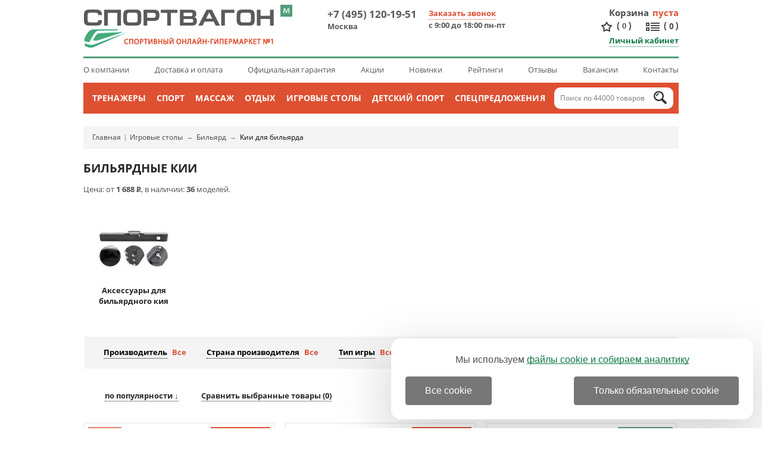

--- FILE ---
content_type: text/html; charset=windows-1251
request_url: https://www.sportvagon.ru/shop/1601/
body_size: 23671
content:
<!DOCTYPE HTML PUBLIC "-//W3C//DTD HTML 4.01 Transitional//EN" "http://www.w3.org/TR/html4/loose.dtd">
<html>
<head>
	<meta http-equiv="Content-Type" content="text/html; charset=windows-1251">
	<link rel="icon" href="/favicon.ico" type="image/x-icon" >
	<link rel="shortcut icon" href="/favicon.ico" type="image/png" sizes="16x16 32x32">
	<link rel="shortcut icon" href="/favicon_sportvagon_70.png" type="image/png" sizes="70x70">

	<link rel="stylesheet" type="text/css" href="/js/magnifier/magnifier.css">
	<link rel="stylesheet" type="text/css" href="/colorbox.css">
	<link rel="stylesheet" href="/style.css" type="text/css">
	
	
	<script type="text/javascript" src="/js/jquery-1.7.1.min.js" ></script>
	<script async type="text/javascript" src="/js/jquery.easing.1.3.js" ></script>
	<script async type="text/javascript" src="/js/jquery.colorbox-min.js"></script>
	<script defer type="text/javascript" src="/js/jquery.cookie.js"></script>
	<script type="text/javascript" src="/js/exclusive.js"></script>
	<script type="text/javascript" src="/js/functions.js"></script>
	<script defer type="text/javascript" src="/js/smart-discount.js"></script>
	<script async type="text/javascript" src="/js/callme.js"></script>
	<script type="text/javascript">browser_back_catch();</script> 
	<script async type="text/javascript" src="//yandex.st/share/share.js" charset="utf-8"></script>
	<script type="text/javascript" src="/js/magnifier/magnifier.js"></script>
	<script type="text/javascript" src="/js/magnifier/Event.js"></script>
	<script defer type="text/javascript" src="/js/masked_input.js" ></script>
	<script type="text/javascript">var _is_phone_device = 0;</script>

	<script type="text/javascript" src="/js/slider_new.js"></script>

	<link rel="stylesheet" href="/js/Swiper-master/dist/css/swiper.css">
	<script async src="/js/Swiper-master/dist/js/swiper.jquery.min.js"></script>

	<link rel="canonical" href="https://www.sportvagon.ru/shop/1601/"/>
	
	<title>Бильярдные кии | 1688&#8381;+ | купить в Москве | &laquo;Спортвагон&raquo;</title>
	<meta name="description" content='&#11088;&#11088;&#11088;&#11088;&#11088; Бильярдные кии &#128373;&#x2211; Цена от 1688&#8381; - это недорого! &#128640; БЕСПЛАТНАЯ доставка по Москве &#9312; Официальный дилер &#9313; Сервис 5* &#9314; 6500+ отзывов &#9315; 100% наличие &#9316; SALE 15% &#128722; Купить бильярдный кий!'>
	<meta name="keywords" content='Бильярдные кии,Бильярдные кии купить,Бильярдные кии цена,спортивная техника'>
	<meta name="yandex-verification" content="8cfb076551a46620">
</head>
<body>
<div class="main-bg-2">
	<div id="wrapper">

          <div id="header">
			<div class="bleft"></div>
			<div class="bright"></div>
			<div class="container">
				<div class="container2">
					<a title="Перейти на мобильную версию" class="version_switch" onclick="setCookie('site_version', 'mobile', '', '/', '.sportvagon.ru');
													location.href='https://m.sportvagon.ru'+location.pathname+location.search+location.hash;return false;
							
					"></a>
					<div class="header_top_line clearfix">			
						<a href="/" class="logo" title="СпортВагон - спортивный онлайн-гипермаркет №1">
														<img src="/i/sport/logo_80.png" alt="logo">
						</a>
						<div class="position_fixed" id="fixed_header">
							<div id="fixed_header_wrapper" >
								<div class="cart_block" id="cart_block">
									<div id='ajax_cart_wrapper'></div>
									<div class="create_order" id="create_order">Оформить заказ</div>
								</div>
								<div class="phones" id="phones">
									<div class="phone">
										<a href="tel:+74951201951">+7 (495) 120-19-51</a> <span>Москва</span>
									</div>
								</div>
								<div id="count_compare_product" class="compare_product_block ">
	                                				<div class="vertical_delimeter1"></div>
									<a title="Сравнение"  href="/index.php?comparison_products=1&category_choose=1601" class="count_compare_product"><span>0</span></a>
	                                				<div class="vertical_delimeter2"></div>
								</div>
                                				                                					<a title="Избранное" href="/favorite/" class="cart-favor"><span>0</span></a>
				                                

							</div>
						</div>
					
						<div class="phones">
							<div class="phone">
								<a href="tel:+74951201951">+7 (495) 120-19-51</a>&nbsp;&nbsp;<span>Москва</span>
							</div>
							<div class="phone call">
								 <div class="modal_form">
</div>
<div class="call-us">
	<div class="button" id="viewform" onclick="$('#header .modal_form').toggle();">Заказать звонок</div>

	<div class="form" id="callmeform">
		<table>
			<tr>
				<td></td>
				<td>Перезвоним вам после 9:00!</td>
			</tr>			<tr>
				<td>Ваше&nbsp;имя:&nbsp;</td>
				<td>
					<input type="text" id="cname" class="text automemorize automemorize_first_name" value="">
				</td>
			</tr>
			<tr>
				<td>Ваш&nbsp;телефон:&nbsp;</td>
				<td>
										<div class="user_phone call_input">
						<input type="text" id="cphone" placeholder="+7 (___) ___-__-__" class="rfield automemorize automemorize_phone" value="">
					</div>
					<script>initMaskPhoneInput('#cphone');</script>
				</td>
			</tr>
			<tr>
				<td style="text-align:center;" colspan="2"><div class="confid4">
					<label class='callme_middle_v_align'>										
						<input class='callme_middle_v_align' type="checkbox" name="callme_confidential_agree" value="1" onChange="UpdateCallMeConfidentialAgree();" id="callme_confidential_agree" style='margin-top:4px;'>
						<span class='callme_middle_v_align'>
							Я даю согласие на обработку персональных данных в соответствии с <a class='callme_middle_v_align' target="_blank" href='/pages/confidential.html' style='font-size:15px !important;'>политикой конфиденциальности</a>
						</span>
					</label>
				</div></td>
			</tr>
			<tr>
				<td align="center" colspan="2">
					<input type="button" class="callme_submit" id="callme_submit" value="Перезвоните мне!" style='margin:0px auto 15px;'>
				</td>
			</tr>
		</table>
		<div class="call-result"></div>
		<div class="close_form" onclick="$('#header .modal_form').toggle(); $('#header .call-us .form').toggle();">Закрыть</div>
	</div>
</div>
<script>
function CheckCallMeConfidentialAgree()
{	
	if ($('#callme_confidential_agree').is(":checked"))
		return true;
	else	return false;
}
function UpdateCallMeConfidentialAgree()
{
	if ($('#callme_confidential_agree').is(":checked"))
	{
		$('#callme_submit')[0].style.setProperty('background', '', '');
		$('#callme_submit')[0].style.setProperty('border', '', '');
		$(".callme_submit").click(function () {
			show();
		});
	}
	else 
	{
		$('#callme_submit')[0].style.setProperty('background', 'grey', 'important');
		$('#callme_submit')[0].style.setProperty('border-color', 'grey', 'important');
		$(".callme_submit").off("click");
	}
}
UpdateCallMeConfidentialAgree();
</script>
<style>
.callme_middle_v_align, a.callme_middle_v_align{
	display: inline-block !important;
	position: relative !important;		
	font-size:15px !important;
}
</style>								<span>с 9:00 до 18:00 пн-пт</span>
							</div>

						</div>

						<div class="right_block" id="right_block">
							 <div id="cart" class="cart-box" onclick="javascript:window.location='/cart/';" title="Перейти в корзину">
		<div class="title"><a href="/cart/">Корзина</a></div>
		
				<div>
			<div class="empty"> пуста</div>
			<div class="cart_info hidden">
				<a href="/cart/">(<span id="cart_items_count">0</span>)</a>
				<a href="/cart/"><span id="cart_total_amount">0</span> <span class="currency">Р</span> </a>
			</div>
		</div>
		

</div>














							<div class="c"></div>
							<div style="text-align: right">
																	<a title="Избранное" href="/favorite/" class="cart-favor">(<span>0</span>)</a>
																<a title="Сравнение" href="/index.php?comparison_products=1&category_choose=1601" class="count_compare_product">(<span>0</span>)</a>
								<br>
								<div class="user-box">
			<a class="link logged" href="javascript:;" onclick="$('.modal_form').toggle(); $('#header .user-box form').show();$('#user_login').focus();">Личный кабинет</a>
		<div class="form">
			<form name="auth" method="post" action="">
				<span class="input_title_txt">Логин:</span>
				<input type="text" name="user_login" id="user_login">
				<span class="input_title_txt">Пароль:</span>
				<input type="password" name="user_pw">
				<button class="button">Войти на сайт</button>
				<span class="reg_in_txt">или <a class="link form_regin" href="/index.php?register=yes">Зарегистрироваться</a></span>
				<div class="close_form" onclick="$('.modal_form').toggle(); $('#header .user-box form').toggle();">Закрыть</div>
				<div class="forget_password" onclick="document.location='/index.php?forget=1'">Забыли пароль?</div>
				<input type="hidden" name="enter" value="1">
								<input type=hidden name=categoryID value="1601">			</form>
		</div>
	</div>							</div>
						</div>
					</div>
					<ul class="header_top_links">
						<li><a href="/pages/o_kompanii.html">О компании</a></li>
						<li><a href="/pages/dostavka.html">Доставка и оплата</a></li>
												<li><a href="/pages/garantiya.html">Официальная гарантия</a></li>
						<li><a href="/pages/akcii.html">Акции</a></li>
						<li><a href="/new_products/">Новинки</a></li>
						<li><a href="/pages/obzory.html">Рейтинги</a></li>
						<li><a href="/discussions/">Отзывы</a></li>
						<li><a href="/pages/vakansii.html">Вакансии</a></li>
						<li><a href="/pages/contacts.html">Контакты</a></li>
					</ul>
				

				</div>
			<div class="main-menu"><center style="position:relative;"><div class="main-menu-pad">
				<ul>
							<li onmouseover="$('#root_category_ul1608').show();" onmouseout="$('#root_category_ul1608').hide();">
		<a href="/shop/1608/">Тренажеры</a>
						<div class="root_category_ul" id="root_category_ul1608"><div class="root_pad">
			<div class="subpad">
					    					
				<a class="menu_l2" href="/shop/1449/">Силовые тренажеры</a>

												    							<a class="menu_l3" href="/shop/1450/">Мультистанции</a>
																		    							<a class="menu_l3" href="/shop/1452/">Тренажеры со свободными весами</a>
																		    							<a class="menu_l3" href="/shop/1453/">Блочные силовые тренажеры</a>
																		    							<a class="menu_l3" href="/shop/1454/">Рычажные силовые тренажеры</a>
																		    							<a class="menu_l3" href="/shop/1864/">Тренажеры под собственным весом</a>
																		
												    					
				<a class="menu_l2" href="/shop/1560/">Железо</a>

												    							<a class="menu_l3" href="/shop/1727/">Штанги</a>
																		    							<a class="menu_l3" href="/shop/1561/">Гантели</a>
																		    							<a class="menu_l3" href="/shop/1717/">Гири</a>
																		    							<a class="menu_l3" href="/shop/1584/">Подставки и стойки</a>
																		
												    					
				<a class="menu_l2" href="/shop/1563/">Турники</a>

												    							<a class="menu_l3" href="/shop/1802/">Турник-брусья-пресс</a>
																		    							<a class="menu_l3" href="/shop/1800/">Простые турники</a>
																		    							<a class="menu_l3" href="/shop/1813/">Брусья</a>
																		
												    					</div><div class="subpad">
				<a class="menu_l2" href="/shop/1798/">Кардиотренажеры</a>

												    							<a class="menu_l3" href="/shop/1431/">Беговые дорожки</a>
																		    							<a class="menu_l3" href="/shop/1439/">Тренажеры-эллипсоиды</a>
																		    							<a class="menu_l3" href="/shop/1435/">Велотренажеры</a>
																		    							<a class="menu_l3" href="/shop/1966/">Кросстренеры</a>
																		    							<a class="menu_l3" href="/shop/1443/">Степперы</a>
																		    							<a class="menu_l3" href="/shop/1446/">Гребные тренажеры</a>
																		    							<a class="menu_l3" href="/shop/1597/">Горнолыжные тренажеры</a>
																		
												    					
				<a class="menu_l2" href="/shop/1592/">Коврики для тренажеров</a>

				
												    					
				<a class="menu_l2" href="/shop/1451/">Гаджеты</a>

												    							<a class="menu_l3" href="/shop/1664/">Датчики пульса</a>
																		
												    					
				<a class="menu_l2" href="/shop/1598/">Аксессуары</a>

				
													</div>

						<div class="subpad" style="width:220px;float:right;padding-right:30px;">
				<a href="/shop/titanium_sf_0474.html" class="top_product">
					<img width="220" src="/i/product_i/32360_1_s.jpg" alt="Аэродинамический гребной тренажер Titanium SF 0474">
					Аэродинамический гребной тренажер Titanium SF 0474
								<span class="top_product_price">49 990 <s>Р</s></span>
				
				</a>
			</div>

			<div class="subpad" style="float:right;"><div class="menu_l2" style="padding: 3px 0;">Бренды</div>
							<a class="menu_l3" href="/shop/1608/dfc/">DFC</a>
							<a class="menu_l3" href="/shop/1608/proxima/">Proxima</a>
							<a class="menu_l3" href="/shop/1608/mb_barbell/">MB Barbell</a>
							<a class="menu_l3" href="/shop/1608/body_solid/">Body Solid</a>
							<a class="menu_l3" href="/shop/1608/unixfit/">UNIXFIT</a>
							<a class="menu_l3" href="/shop/1608/victoryfit/">VictoryFit</a>
							<a class="menu_l3" href="/shop/1608/laufstein/">Laufstein</a>
							<a class="menu_l3" href="/shop/1608/rebel/">Rebel</a>
							<a class="menu_l3" href="/shop/1608/original_fittools/">Original FitTools</a>
							<a class="menu_l3" href="/shop/1608/svensson_body_labs/">Svensson Body Labs</a>
							<a class="menu_l3" href="/shop/1608/bronze_gym/">Bronze Gym</a>
							<a class="menu_l3" href="/shop/1608/itosima/">Itosima</a>
							<a class="menu_l3" href="/shop/1608/cardiopower/">CardioPower</a>
						</div>

			<div class="clr"></div>
		</div></div>
			</li>
		<li onmouseover="$('#root_category_ul1554').show();" onmouseout="$('#root_category_ul1554').hide();">
		<a href="/shop/1554/">Спорт</a>
						<div class="root_category_ul" id="root_category_ul1554"><div class="root_pad">
			<div class="subpad">
					    					
				<a class="menu_l2" href="/shop/1659/">Фитнес</a>

												    							<a class="menu_l3" href="/shop/1552/">Инверсионные столы</a>
																		    							<a class="menu_l3" href="/shop/1468/">Тренажеры для растяжки</a>
																		    							<a class="menu_l3" href="/shop/1561/">Гантели</a>
																		    							<a class="menu_l3" href="/shop/1665/">Гимнастика</a>
																		    														    							<a class="menu_l3" href="/shop/1667/">Скандинавская ходьба</a>
																		    							<a class="menu_l3" href="/shop/1816/">Функциональный тренинг</a>
																		    							<a class="menu_l3" href="/shop/1959/">Товары для фитнеса</a>
																		
												    					
				<a class="menu_l2" href="/shop/1668/">Командный спорт</a>

												    							<a class="menu_l3" href="/shop/1555/">Баскетбол</a>
																		    							<a class="menu_l3" href="/shop/1589/">Футбол</a>
																		    							<a class="menu_l3" href="/shop/1617/">Волейбол</a>
																		    							<a class="menu_l3" href="/shop/1673/">Хоккей</a>
																		
												    					</div><div class="subpad">
				<a class="menu_l2" href="/shop/1674/">Индивидуальный спорт</a>

												    							<a class="menu_l3" href="/shop/1686/">Бокс и единоборства</a>
																		    							<a class="menu_l3" href="/shop/1529/">Настольный теннис</a>
																		    							<a class="menu_l3" href="/shop/1676/">Бадминтон</a>
																		    							<a class="menu_l3" href="/shop/1677/">Большой теннис</a>
																		    							<a class="menu_l3" href="/shop/1714/">Гольф</a>
																		
												    					
				<a class="menu_l2" href="/shop/1678/">Экстремальный спорт</a>

												    														    							<a class="menu_l3" href="/shop/1682/">Скейтборды</a>
																		    							<a class="menu_l3" href="/shop/2078/">Сап-борды</a>
																		
												    					
				<a class="menu_l2" href="/shop/1806/">Каркасные батуты</a>

				
													</div>

						<div class="subpad" style="width:220px;float:right;padding-right:30px;">
				<a href="/shop/century_versaflex.html" class="top_product">
					<img width="220" src="/i/product_i/5802_1_s.jpg" alt="Тренажёр для растяжки на шпагат Century Versaflex">
					Тренажёр для растяжки на шпагат Century Versaflex
								<span class="top_product_price">49 990 <s>Р</s></span>
				
				</a>
			</div>

			<div class="subpad" style="float:right;"><div class="menu_l2" style="padding: 3px 0;">Бренды</div>
							<a class="menu_l3" href="/shop/1554/dfc/">DFC</a>
							<a class="menu_l3" href="/shop/1554/german/">German</a>
							<a class="menu_l3" href="/shop/1554/proxima/">Proxima</a>
							<a class="menu_l3" href="/shop/1554/century/">Century</a>
							<a class="menu_l3" href="/shop/1554/donic/">DONIC</a>
							<a class="menu_l3" href="/shop/1554/fighttech/">Fighttech</a>
							<a class="menu_l3" href="/shop/1554/start_line/">Start Line</a>
							<a class="menu_l3" href="/shop/1554/original_fittools/">Original FitTools</a>
							<a class="menu_l3" href="/shop/1554/laufstein/">Laufstein</a>
							<a class="menu_l3" href="/shop/1554/unix_line/">UNIX Line</a>
							<a class="menu_l3" href="/shop/1554/oxygen/">Oxygen</a>
							<a class="menu_l3" href="/shop/1554/unixfit/">UNIXFIT</a>
							<a class="menu_l3" href="/shop/1554/royal_fitness/">Royal Fitness</a>
						</div>

			<div class="clr"></div>
		</div></div>
			</li>
		<li onmouseover="$('#root_category_ul1585').show();" onmouseout="$('#root_category_ul1585').hide();">
		<a href="/shop/1585/">Массаж</a>
						<div class="root_category_ul" id="root_category_ul1585"><div class="root_pad">
			<div class="subpad">
					    					
				<a class="menu_l2" href="/shop/1895/">Вибротренажеры для похудения</a>

												    							<a class="menu_l3" href="/shop/1718/">Вибромассажеры</a>
																		    							<a class="menu_l3" href="/shop/1549/">Виброплатформы</a>
																		    							<a class="menu_l3" href="/shop/1896/">Тренажеры-райдеры</a>
																		
												    					
				<a class="menu_l2" href="/shop/1559/">Столы для массажа</a>

												    							<a class="menu_l3" href="/shop/1918/">Столы-кушетки раскладные</a>
																		    							<a class="menu_l3" href="/shop/1919/">Стационарные столы-кушетки</a>
																		
												    					
				<a class="menu_l2" href="/shop/1812/">Стулья для массажа</a>

				
												    					
				<a class="menu_l2" href="/shop/1586/">Массажные кресла</a>

												    							<a class="menu_l3" href="/shop/1943/">Домашние массажные кресла</a>
																		    							<a class="menu_l3" href="/shop/2107/">Опции для массажных кресел</a>
																		
												    					
				<a class="menu_l2" href="/shop/1520/">Массажеры</a>

												    							<a class="menu_l3" href="/shop/1922/">Массажеры для спины, шеи и плеч</a>
																		    							<a class="menu_l3" href="/shop/1924/">Массажеры для тела и рук</a>
																		    							<a class="menu_l3" href="/shop/1925/">Массажеры для ног</a>
																		
												    					
				<a class="menu_l2" href="/shop/1708/">Массажные накидки</a>

				
												    					</div><div class="subpad">
				<a class="menu_l2" href="/shop/1879/">Ортопедические кресла</a>

												    							<a class="menu_l3" href="/shop/1928/">Эргономичные кресла</a>
																		    							<a class="menu_l3" href="/shop/2051/">Кресла для руководителя</a>
																		    							<a class="menu_l3" href="/shop/2052/">Кресла для персонала</a>
																		    							<a class="menu_l3" href="/shop/1927/">Игровые компьютерные кресла</a>
																		    							<a class="menu_l3" href="/shop/1926/">Ортопедические кресла для детей</a>
																		    							<a class="menu_l3" href="/shop/2054/">Ортопедические кресла-реклайнеры</a>
																		    							<a class="menu_l3" href="/shop/2053/">Кресла для посетителей</a>
																		    							<a class="menu_l3" href="/shop/2055/">Диваны для посетителей</a>
																		    							<a class="menu_l3" href="/shop/1988/">Коленные стулья</a>
																		    							<a class="menu_l3" href="/shop/2056/">Опции для кресел</a>
																		
												    					
				<a class="menu_l2" href="/shop/2109/">Стулья для массажиста</a>

				
												    					
				<a class="menu_l2" href="/shop/2098/">Аппараты для прессотерапии</a>

												    							<a class="menu_l3" href="/shop/2099/">Опции для лимфодренажных аппаратов</a>
																		
												    					
				<a class="menu_l2" href="/shop/1595/">Аксессуары</a>

				
													</div>

						<div class="subpad" style="width:220px;float:right;padding-right:30px;">
				<a href="/shop/bradex_home_swan_style_chair_temno_seryj_iskusstvennaya_zamsha.html" class="top_product">
					<img width="220" src="/i/product_i/44608_6_s.jpg" alt="Кресло BRADEX HOME SWAN STYLE CHAIR тёмно-серый, искусственная замша">
					Кресло BRADEX HOME SWAN STYLE CHAIR тёмно-серый, искусственная замша
								<span class="top_product_price">52 990 <s>Р</s></span>
				
				</a>
			</div>

			<div class="subpad" style="float:right;"><div class="menu_l2" style="padding: 3px 0;">Бренды</div>
							<a class="menu_l3" href="/shop/1585/falto/">Falto</a>
							<a class="menu_l3" href="/shop/1585/everprof/">Everprof</a>
							<a class="menu_l3" href="/shop/1585/dfc/">DFC</a>
							<a class="menu_l3" href="/shop/1585/zone_51/">Zone 51</a>
							<a class="menu_l3" href="/shop/1585/schairs/">Schairs</a>
							<a class="menu_l3" href="/shop/1585/norden/">Norden</a>
							<a class="menu_l3" href="/shop/1585/takasima/">Takasima</a>
							<a class="menu_l3" href="/shop/1585/duorest/">Duorest</a>
							<a class="menu_l3" href="/shop/1585/college/">College</a>
							<a class="menu_l3" href="/shop/1585/heliox/">Heliox</a>
							<a class="menu_l3" href="/shop/1585/arozzi/">Arozzi</a>
							<a class="menu_l3" href="/shop/1585/proxima/">Proxima</a>
							<a class="menu_l3" href="/shop/1585/gamelab/">GameLab</a>
						</div>

			<div class="clr"></div>
		</div></div>
			</li>
		<li onmouseover="$('#root_category_ul1556').show();" onmouseout="$('#root_category_ul1556').hide();">
		<a href="/shop/1556/">Отдых</a>
						<div class="root_category_ul" id="root_category_ul1556"><div class="root_pad">
			<div class="subpad">
					    					
				<a class="menu_l2" href="/shop/1879/">Ортопедические кресла</a>

												    							<a class="menu_l3" href="/shop/1928/">Эргономичные кресла</a>
																		    							<a class="menu_l3" href="/shop/2051/">Кресла для руководителя</a>
																		    							<a class="menu_l3" href="/shop/2052/">Кресла для персонала</a>
																		    							<a class="menu_l3" href="/shop/1927/">Игровые компьютерные кресла</a>
																		    							<a class="menu_l3" href="/shop/1926/">Ортопедические кресла для детей</a>
																		    							<a class="menu_l3" href="/shop/2054/">Ортопедические кресла-реклайнеры</a>
																		    							<a class="menu_l3" href="/shop/2053/">Кресла для посетителей</a>
																		    							<a class="menu_l3" href="/shop/2055/">Диваны для посетителей</a>
																		    							<a class="menu_l3" href="/shop/1988/">Коленные стулья</a>
																		    							<a class="menu_l3" href="/shop/2056/">Опции для кресел</a>
																		
												    						    					
				<a class="menu_l2" href="/shop/1857/">Настольные и карточные игры</a>

												    							<a class="menu_l3" href="/shop/1862/">Шашки</a>
																		    							<a class="menu_l3" href="/shop/1860/">Нарды</a>
																		    							<a class="menu_l3" href="/shop/1861/">Покерные наборы</a>
																		
												    					
				<a class="menu_l2" href="/shop/2012/">Дом и дача</a>

												    							<a class="menu_l3" href="/shop/2163/">Сантехника</a>
																		    							<a class="menu_l3" href="/shop/1929/">Дачная мебель</a>
																		    							<a class="menu_l3" href="/shop/2094/">Текстиль с подогревом</a>
																		    							<a class="menu_l3" href="/shop/1994/">Дачные хозблоки</a>
																		    							<a class="menu_l3" href="/shop/2036/">Климатическая техника</a>
																		
												    					
				<a class="menu_l2" href="/shop/2013/">Хобби</a>

												    							<a class="menu_l3" href="/shop/1711/">Дартс</a>
																		    							<a class="menu_l3" href="/shop/1690/">Туризм</a>
																		    							<a class="menu_l3" href="/shop/1754/">Рыбалка</a>
																		    							<a class="menu_l3" href="/shop/1967/">Оптические приборы</a>
																		    							<a class="menu_l3" href="/shop/1714/">Гольф</a>
																		    							<a class="menu_l3" href="/shop/2016/">Гейминг</a>
																		    							<a class="menu_l3" href="/shop/2015/">Цифровые камеры</a>
																		
				</div><div class="subpad">								    					
				<a class="menu_l2" href="/shop/2225/">Офисная мебель</a>

												    							<a class="menu_l3" href="/shop/1879/">Ортопедические кресла</a>
																		    							<a class="menu_l3" href="/shop/2226/">Столы</a>
																		    							<a class="menu_l3" href="/shop/2227/">Тумбы</a>
																		    							<a class="menu_l3" href="/shop/2228/">Шкафы-купе</a>
																		    							<a class="menu_l3" href="/shop/2229/">Модули</a>
																		
												    					
				<a class="menu_l2" href="/shop/2220/">Красота и косметология</a>

												    							<a class="menu_l3" href="/shop/2113/">Приборы для лица</a>
																		    							<a class="menu_l3" href="/shop/2047/">Эпиляторы</a>
																		    							<a class="menu_l3" href="/shop/2155/">Косметологические кушетки</a>
																		    							<a class="menu_l3" href="/shop/2157/">Косметологические столики и тележки</a>
																		    							<a class="menu_l3" href="/shop/2154/">Педикюрные кресла</a>
																		
												    					
				<a class="menu_l2" href="/shop/2042/">Товары для здоровья</a>

												    							<a class="menu_l3" href="/shop/2102/">Диагностические приборы</a>
																		    							<a class="menu_l3" href="/shop/2118/">Товары для реабилитации</a>
																		    							<a class="menu_l3" href="/shop/2043/">Ортопедические подушки</a>
																		    							<a class="menu_l3" href="/shop/2124/">Кислородные концентраторы</a>
																		    							<a class="menu_l3" href="/shop/2045/">Ингаляторы</a>
																		    							<a class="menu_l3" href="/shop/2125/">Кварцевые и инфракрасные лампы</a>
																		    							<a class="menu_l3" href="/shop/2159/">Медицинская мебель</a>
																		    							<a class="menu_l3" href="/shop/2127/">Приборы для физиотерапии</a>
																		
													</div>

						<div class="subpad" style="width:220px;float:right;padding-right:30px;">
				<a href="/shop/thule_motion_xt_l_700.html" class="top_product">
					<img width="220" src="/i/product_i/35259_1_s.jpg" alt="Бокс Thule Motion XT L (700)">
					Бокс Thule Motion XT L (700)
								<span class="top_product_price">144 000 <s>Р</s></span>
				
				</a>
			</div>

			<div class="subpad" style="float:right;"><div class="menu_l2" style="padding: 3px 0;">Бренды</div>
							<a class="menu_l3" href="/shop/1556/falto/">Falto</a>
							<a class="menu_l3" href="/shop/1556/green_glade/">Green Glade</a>
							<a class="menu_l3" href="/shop/1556/thule/">Thule</a>
							<a class="menu_l3" href="/shop/1556/levenhuk/">Levenhuk</a>
							<a class="menu_l3" href="/shop/1556/everprof/">Everprof</a>
							<a class="menu_l3" href="/shop/1556/polar_bird/">Polar Bird</a>
							<a class="menu_l3" href="/shop/1556/eureka/">Eureka</a>
							<a class="menu_l3" href="/shop/1556/zone_51/">Zone 51</a>
							<a class="menu_l3" href="/shop/1556/%D1%81%D0%BD%D0%B5%D0%B3%D0%B8%D1%80%D1%8C/">Снегирь</a>
							<a class="menu_l3" href="/shop/1556/schairs/">Schairs</a>
							<a class="menu_l3" href="/shop/1556/norden/">Norden</a>
							<a class="menu_l3" href="/shop/1556/4sis/">4SIS</a>
							<a class="menu_l3" href="/shop/1556/%D0%BB%D0%BE%D1%82%D0%BE%D1%81/">Лотос</a>
						</div>

			<div class="clr"></div>
		</div></div>
			</li>
		<li onmouseover="$('#root_category_ul1523').show();" onmouseout="$('#root_category_ul1523').hide();">
		<a href="/shop/1523/">Игровые столы</a>
						<div class="root_category_ul" id="root_category_ul1523"><div class="root_pad">
			<div class="subpad">
					    					
				<a class="menu_l2" href="/shop/1525/">Настольный футбол (кикер)</a>

				
												    					
				<a class="menu_l2" href="/shop/1529/">Настольный теннис</a>

												    							<a class="menu_l3" href="/shop/1530/">Теннисные столы</a>
																		    							<a class="menu_l3" href="/shop/1719/">Сетки</a>
																		    							<a class="menu_l3" href="/shop/1538/">Ракетки</a>
																		    							<a class="menu_l3" href="/shop/1720/">Основания</a>
																		    							<a class="menu_l3" href="/shop/1535/">Роботы</a>
																		    							<a class="menu_l3" href="/shop/1587/">Мячи</a>
																		
												    					
				<a class="menu_l2" href="/shop/1646/">Настольный хоккей</a>

				
												    					</div><div class="subpad">
				<a class="menu_l2" href="/shop/1524/">Аэрохоккей</a>

				
												    					
				<a class="menu_l2" href="/shop/1605/">Столы-трансформеры</a>

				
												    					
				<a class="menu_l2" href="/shop/1599/">Бильярд</a>

												    							<a class="menu_l3" href="/shop/1600/">Столы для бильярда</a>
																		    							<a class="menu_l3" href="/shop/1601/">Кии для бильярда</a>
																		    							<a class="menu_l3" href="/shop/1602/">Шары для бильярда</a>
																		    							<a class="menu_l3" href="/shop/1603/">Сукно для бильярда</a>
																		    							<a class="menu_l3" href="/shop/1622/">Освещение для бильярдной</a>
																		
													</div>

						<div class="subpad" style="width:220px;float:right;padding-right:30px;">
				<a href="/shop/bullpadel_ionic_light_25.html" class="top_product">
					<img width="220" src="/i/product_i/45215_8_s.jpg" alt="Ракетка для падела Bullpadel IONIC LIGHT 25">
					Ракетка для падела Bullpadel IONIC LIGHT 25
								<span class="top_product_price">27 000 <s>Р</s></span>
				
				</a>
			</div>

			<div class="subpad" style="float:right;"><div class="menu_l2" style="padding: 3px 0;">Бренды</div>
							<a class="menu_l3" href="/shop/1523/dfc/">DFC</a>
							<a class="menu_l3" href="/shop/1523/donic/">DONIC</a>
							<a class="menu_l3" href="/shop/1523/weekend/">Weekend</a>
							<a class="menu_l3" href="/shop/1523/start_line/">Start Line</a>
							<a class="menu_l3" href="/shop/1523/proxima/">Proxima</a>
							<a class="menu_l3" href="/shop/1523/start_line_play/">Start Line Play</a>
							<a class="menu_l3" href="/shop/1523/giant_dragon/">Giant Dragon</a>
							<a class="menu_l3" href="/shop/1523/unix_line/">UNIX Line</a>
							<a class="menu_l3" href="/shop/1523/scholle/">Scholle</a>
							<a class="menu_l3" href="/shop/1523/double_fish/">Double Fish</a>
							<a class="menu_l3" href="/shop/1523/winner/">WINNER</a>
							<a class="menu_l3" href="/shop/1523/bullpadel/">Bullpadel</a>
							<a class="menu_l3" href="/shop/1523/bfg/">BFG</a>
						</div>

			<div class="clr"></div>
		</div></div>
			</li>
		<li onmouseover="$('#root_category_ul1662').show();" onmouseout="$('#root_category_ul1662').hide();">
		<a href="/shop/1662/">Детский спорт</a>
						<div class="root_category_ul" id="root_category_ul1662"><div class="root_pad">
			<div class="subpad">
					    						    					
				<a class="menu_l2" href="/shop/1551/">Детские спорткомплексы</a>

												    							<a class="menu_l3" href="/shop/1569/">Детские спортивные комплексы для дома</a>
																		    														    														    							<a class="menu_l3" href="/shop/2072/">Детские гимнастические маты и будо-маты</a>
																		
												    					
				<a class="menu_l2" href="/shop/1997/">Детские игровые площадки</a>

												    							<a class="menu_l3" href="/shop/1850/">Детские игровые комплексы для улицы</a>
																		    							<a class="menu_l3" href="/shop/1996/">Детские игровые городки для дачи</a>
																		    							<a class="menu_l3" href="/shop/1940/">Игровые домики для дачи</a>
																		    							<a class="menu_l3" href="/shop/2075/">Детские игровые комплексы для дома</a>
																		    							<a class="menu_l3" href="/shop/1571/">Детские уличные качели</a>
																		    							<a class="menu_l3" href="/shop/1572/">Детские горки</a>
																		    							<a class="menu_l3" href="/shop/2025/">Детская игровая мебель</a>
																		
												    					
				<a class="menu_l2" href="/shop/1550/">Шведские стенки</a>

												    							<a class="menu_l3" href="/shop/1648/">Металлические шведские стенки</a>
																		    							<a class="menu_l3" href="/shop/1582/">Детские гимнастические маты</a>
																		    														
												    					</div><div class="subpad">
				<a class="menu_l2" href="/shop/1545/">Детские батуты</a>

												    							<a class="menu_l3" href="/shop/1806/">Каркасные батуты</a>
																		
												    					
				<a class="menu_l2" href="/shop/1688/">Детский транспорт</a>

												    							<a class="menu_l3" href="/shop/1873/">Электроквадроциклы</a>
																		    							<a class="menu_l3" href="/shop/1875/">Электромобили</a>
																		    							<a class="menu_l3" href="/shop/1874/">Электромотоциклы</a>
																		    							<a class="menu_l3" href="/shop/1522/">Веломобили</a>
																		    							<a class="menu_l3" href="/shop/1698/">Самокаты</a>
																		    							<a class="menu_l3" href="/shop/1494/">Детские велосипеды</a>
																		    							<a class="menu_l3" href="/shop/2091/">Сидения для коляски</a>
																		
												    					
				<a class="menu_l2" href="/shop/1657/">Детские тренажеры</a>

				
												    					
				<a class="menu_l2" href="/shop/2026/">Детская мебель</a>

												    							<a class="menu_l3" href="/shop/2066/">Кроватки для детей</a>
																		    							<a class="menu_l3" href="/shop/2068/">Столы для детей</a>
																		    							<a class="menu_l3" href="/shop/1926/">Ортопедические кресла для детей</a>
																		    							<a class="menu_l3" href="/shop/2069/">Шкафы для детей</a>
																		    							<a class="menu_l3" href="/shop/2027/">Стульчики для кормления</a>
																		    							<a class="menu_l3" href="/shop/2025/">Детская игровая мебель</a>
																		    														
													</div>

						<div class="subpad" style="width:220px;float:right;padding-right:30px;">
				<a href="/shop/step_2_shater_kraft.html" class="top_product">
					<img width="220" src="/i/product_i/32653_1_s.jpg" alt="Игровой дворик с навесом Step-2 «Шатер» (крафт)">
					Игровой дворик с навесом Step-2 «Шатер» (крафт)
								<span class="top_product_price">55 620 <s>Р</s></span>
				
				</a>
			</div>

			<div class="subpad" style="float:right;"><div class="menu_l2" style="padding: 3px 0;">Бренды</div>
							<a class="menu_l3" href="/shop/1662/dfc/">DFC</a>
							<a class="menu_l3" href="/shop/1662/duorest/">Duorest</a>
							<a class="menu_l3" href="/shop/1662/new_sunrise/">New Sunrise</a>
							<a class="menu_l3" href="/shop/1662/falto/">Falto</a>
							<a class="menu_l3" href="/shop/1662/step-2/">Step-2</a>
							<a class="menu_l3" href="/shop/1662/unix_line/">UNIX line</a>
							<a class="menu_l3" href="/shop/1662/berg/">Berg</a>
							<a class="menu_l3" href="/shop/1662/i-jump/">i-Jump</a>
							<a class="menu_l3" href="/shop/1662/step_2/">Step 2</a>
							<a class="menu_l3" href="/shop/1662/rivertoys/">Rivertoys</a>
							<a class="menu_l3" href="/shop/1662/proxima/">Proxima</a>
							<a class="menu_l3" href="/shop/1662/everprof/">Everprof</a>
							<a class="menu_l3" href="/shop/1662/unix_kids/">UNIX Kids</a>
						</div>

			<div class="clr"></div>
		</div></div>
			</li>
		<li onmouseover="$('#root_category_ul1607').show();" onmouseout="$('#root_category_ul1607').hide();">
		<a href="/shop/1607/">Спецпредложения</a>
			</li>
						<li class="search">
						<form method="get" name='searchform' action="/index.php">
	<div>
		<input type="text" name="searchstring" id="searchstring" class="search-field" placeholder="Поиск по 44000 товаров" value=""/>
		<input type="submit" name="search" value="" class="search-button" />
	</div>
</form>
<script type="text/javascript">
$("form[name='searchform']").bind('submit', function(){if ($('#searchstring').val()=='') return false;});
</script>

<script>
function lazy_load_smart_search()
{
	lazy_load_js('/js/smartsearch/smart_search_sportvagon.js');
	lazy_load_js('/js/smart_search.js');
}
$("#searchstring").bind('focus', lazy_load_smart_search);
$(document).ready(function() {
    $('#searchstring').on('keyup input', function() {
        active_search(this.value);
    });
});
</script>


					</li>
				</ul>
				<div class="clr"></div>
			</div></center></div>
			<div id="search_result_external_div">
				<div id="search_result"></div>
			</div>
			</div>

		</div><!-- /header -->

		<div id="middle" class="wrapper">

						<div id="content-box">
				<div id="content"><div id="catalog-page">
	<div class="breadcrumbs grey-box">
	
		<span><a title="Каталог" href="/" class="cat">Главная</a>
													&nbsp;|&nbsp; <span><a 
				title="Игровые столы"
				class=""
				href="/shop/1523/">Игровые столы</a></span>
											&nbsp;&rarr;&nbsp; <span><a 
				title="Товары для бильярда"
				class=""
				href="/shop/1599/">Бильярд</a></span>
											&nbsp;&rarr;&nbsp; <span><a 
				title="Бильярдные кии"
				class="current"
				href="/shop/1601/">Кии для бильярда</a></span>
					</div>


<script type="application/ld+json">
{
"@context":"https://www.schema.org",
"@type":"BreadcrumbList",
	"name":"&#11088; Бильярдные кии &#11088;",
"numberOfItems":"4",
"itemListElement":
	[
	{
	"@type":"ListItem",
	"position":"1",
			"nextItem":"https://www.sportvagon.ru/shop/1523/",
				"url":"https://www.sportvagon.ru/",
		"item":
		{
		"@id":
					"https://www.sportvagon.ru/",
							"name":"&#128269; Москва",
			"alternateName":"&#128269; Купить в Москве"
				}
	}
										,{
			"@type":"ListItem",
			"position":"2",
			"url":"https://www.sportvagon.ru/shop/1523/",
												"previousItem":"https://www.sportvagon.ru/",
														"nextItem":"https://www.sportvagon.ru/shop/1599/",
									"item":
				{
					"@id":"https://www.sportvagon.ru/shop/1523/",
					"name":" &#11088; Игровые столы"
				}
			}
									,{
			"@type":"ListItem",
			"position":"3",
			"url":"https://www.sportvagon.ru/shop/1599/",
							"previousItem":"https://www.sportvagon.ru/shop/1523/",
										"nextItem":"https://www.sportvagon.ru/shop/1601/",
									"item":
				{
					"@id":"https://www.sportvagon.ru/shop/1599/",
					"name":" &#128722; Бильярд"
				}
			}
									,{
			"@type":"ListItem",
			"position":"4",
			"url":"https://www.sportvagon.ru/shop/1601/",
							"previousItem":"https://www.sportvagon.ru/shop/1599/",
												"item":
				{
					"@id":"https://www.sportvagon.ru/shop/1601/",
					"name":" &#128293; Кии для бильярда"
				}
			}
						]
}
</script>	<div class="category-title">
		<h1>Бильярдные кии</h1>

		<div class="category-description">
								Цена: от <b>1 688</b> <span class=rub>р</span>, в наличии: <b>36</b> моделей.
				</div>
	</div>

		<div class="c"></div>
	<div class="subcats">

				<div class="subcat_pic">
			<a title="Аксессуары для бильярдного кия" href="/shop/1620/">
				<img alt="Аксессуары для бильярдного кия" src="/i/product_i/category_pic_1620.jpg">
				<br>Аксессуары для бильярдного кия			</a>
			<span>20 шт. от  руб.</span>
		</div>
			</div>
	<div class="c"></div>
	

			<div id="filterbox">
	<form method="get" action="">
		<div class="category-filter-row-name category-filter-row-vals">
			<span onclick="filter_opener('brand');">Производитель</span>
			<div class="custom-list">
				<div class="selected-item">
					<span class="decorated" onclick="filter_opener('brand');">Все</span>
				</div>
				<div id="drop-list-brand" class="drop-list">
					<div class="subpad">
																				<div class="drop-list-item-style">
						<a href="/shop/1601/weekend/"   onclick="add_uri_on_href_for_filter(this);return false;">Weekend (36)</a>
					</div>
															</div>
					<div class="clr"></div>
				</div>
			</div>		
		</div>

		<div class="category-filter-row-name category-filter-row-vals">
			<span onclick="filter_opener('country');">Страна производителя</span>
			<div class="custom-list">
				<div class="selected-item">
					<span class="decorated" onclick="filter_opener('country');">Все</span>
				</div>
				<div id="drop-list-country" class="drop-list">
					<div class="subpad">
															<div class="drop-list-item-style">
						<a href="/shop/1601:country_rossiya/"   onclick="add_uri_on_href_for_filter(this);return false;">Россия (36)</a>
					</div>
										</div>
					<div class="clr"></div>
				</div>
			</div>		
		</div>


                					<div class="category-filter-row-name category-filter-row-vals">
				<span onclick="filter_opener('51');">Тип игры</span>
				<div class="custom-list">
																		<div class="selected-item"><span class="decorated" onclick="filter_opener('51');">Все</span> 
							</div>
								<div id="drop-list-51" class="drop-list checkbox-list">
									<ul class="filter_checkboxes">
																			<li class='filter_checkboxes_li'>
										<input onclick="filter_checkbox_handler();categoryFilter();" type="checkbox" class="filter_checkbox" id="51_пирамида" name="51_пирамида" value="пирамида" >
										<label for="51_пирамида" class="drop-list-checkbox-label">пирамида&nbsp;</label>
										</li>
																			<li class='filter_checkboxes_li'>
										<input onclick="filter_checkbox_handler();categoryFilter();" type="checkbox" class="filter_checkbox" id="51_пул" name="51_пул" value="пул" >
										<label for="51_пул" class="drop-list-checkbox-label">пул&nbsp;</label>
										</li>
																			<li class='filter_checkboxes_li'>
										<input onclick="filter_checkbox_handler();categoryFilter();" type="checkbox" class="filter_checkbox" id="51_снукер" name="51_снукер" value="снукер" >
										<label for="51_снукер" class="drop-list-checkbox-label">снукер&nbsp;</label>
										</li>
																		</ul>
									<input class="fv" type="hidden" name="param_51" id="param_51" value="">
								</div>	
						                                        				</div>
			</div>		
									<div class="category-filter-row-name category-filter-row-vals">
				<span onclick="filter_opener('108');">Кол-во частей</span>
				<div class="custom-list">
																		<div class="selected-item"><span class="decorated" onclick="filter_opener('108');">Все</span> 
							</div>
								<div id="drop-list-108" class="drop-list checkbox-list">
									<ul class="filter_checkboxes">
																			<li class='filter_checkboxes_li'>
										<input onclick="filter_checkbox_handler();categoryFilter();" type="checkbox" class="filter_checkbox" id="108_1РС (цельный)" name="108_1РС (цельный)" value="1РС (цельный)" >
										<label for="108_1РС (цельный)" class="drop-list-checkbox-label">1РС (цельный)&nbsp;</label>
										</li>
																			<li class='filter_checkboxes_li'>
										<input onclick="filter_checkbox_handler();categoryFilter();" type="checkbox" class="filter_checkbox" id="108_2РС (2-х составной)" name="108_2РС (2-х составной)" value="2РС (2-х составной)" >
										<label for="108_2РС (2-х составной)" class="drop-list-checkbox-label">2РС (2-х составной)&nbsp;</label>
										</li>
																		</ul>
									<input class="fv" type="hidden" name="param_108" id="param_108" value="">
								</div>	
						                                        				</div>
			</div>		
								<div class="category-filter-row-name category-filter-row-vals">
			<span onclick="filter_opener('999');">Цена</span>
			<div class="custom-list">
				<div class="selected-item">
					<span class="decorated" onclick="filter_opener(999);">Все</span>
				</div>
				<div id="drop-list-999" class="drop-list" style="width:340px;padding:20px 0 13px 0;  ">
					<input type="text" name="search_price_from" id="param_999_from" class="fv" style="width:45px"
						   maxlength="6" value="1600"  title="1600">
					<div id="slider-range-999" >
						<div class="left"></div>
						<div class="right"></div>
						<a class="ui-slider-handle ui-state-default ui-corner-all handle-left" href="javascript:void(0);"></a>
						<a class="ui-slider-handle ui-state-default ui-corner-all handle-right" href="javascript:void(0);"></a>
					</div>
					<input type="text" name="search_price_to" id="param_999_to" class="fv" style="width:45px"
						   maxlength="10" value="28600" title="28600">
					<div class="clear"></div>
				</div>
				<script type="text/javascript">
					set_slider(999);
				</script>
			</div>
		</div>
		 
		<div class='c'></div>

		<input type="hidden" value="1" name="advanced" class="fv">
		<input type="hidden" value="1" name="search_in_subcategory" class="fv">
		<input type="hidden" name="categoryID" id="categoryID" value="1601" class="">

		<div style="text-align: center; display: none;">
			<div class="filter-submit" OnClick="categoryFilter();"></div>
		</div>
	</form>
</div>


		
<script>
function filter_checkbox_handler()
{
        elements = $('#filterbox .checkbox-list');
	for (i=0;i<elements.length;i++)
	{
		current_checkbox_value='';
		check_boxes=$(elements[i]).find('.filter_checkbox');
		for (j=0;j<check_boxes.length;j++)
		{
			if ($(check_boxes[j]).prop('checked'))
			{
				if (current_checkbox_value!='')
					current_checkbox_value=current_checkbox_value+'||'+check_boxes[j].value;
				else
					current_checkbox_value=check_boxes[j].value;
				$(check_boxes[j]).attr("disabled", true);
			}
		}			
		$(elements[i]).find('.fv').val(current_checkbox_value);
	}		
}
</script>
	
	
		<div class="grey-box clearfix" style="z-index:10; margin: 10px 0px 20px 0px;">
		<table class="product-list-option">
		<tr>
			<td align="left" width="100">
				<div class="sort">
					<div class='ui-sort'><div class='ui-sort-padder'><span class='ui-sort-title'>по популярности &darr;</span></div><ul class='ui-sort-list'><li><a href='/shop/1601/?&amp;sort=customers_rating&amp;direction=ASC'>по популярности &uarr;</a>
<li><a href='/shop/1601/?&amp;sort=Price&amp;direction=ASC'>по цене &uarr;</a>
<li><a href='/shop/1601/?&amp;sort=date_added&amp;direction=DESC'>по новизне &darr;</a>
</ul></div>
				</div>
			</td>
			<td align="left">
									<a href='/index.php?comparison_products=1&category_choose=1601' onclick="return checkCompareLink();" class='compare-button links_compare'>Сравнить выбранные товары (<span class="count_compare_product">0</span>)</a>
							</td>
			<td>
									<div class="catalog_navigator"><a class='page-num active' href='/shop/1601/'>1</a><a class='page-num' href='/shop/1601/?&amp;offset=30'>2</a><a class='show-all' href='/shop/1601/?&amp;show_all=yes'>все</a></div>  
							</td>

		</tr>
	</table>
	</div>
	<!-- products list :: start -->
	<div class="product-list" id="ml_offset">
			<div class="product-preview product_brief products_item" data-product-id="3615">
<div class="product_brief_subpad" >
	<div class="left_stickies">
					<div class="youtube"
				 onclick="$.colorbox( {
				 iframe:true,
				 innerWidth:640,
				 innerHeight:390 ,
				 href: '//www.youtube.com/embed/d0aMQ01O-ZQ?wmode=transparent&autoplay=1'
		        } );">
			</div>
			</div>
	<div class="stickies">
		<div class="hit"></div>
						<a class="reviews" href="/shop/weekend_kij_dlya_russkogo_biljyarda_1_pc_quot_ramin_quot.html#discussions">Отзывов: 2</a>	</div>
	
    <div class="product_fastview_show" onclick="product_fastview(3615);">Быстрый просмотр</div>

	<div class="img"  id="product-image-3615">
		<a href="/shop/weekend_kij_dlya_russkogo_biljyarda_1_pc_quot_ramin_quot.html">
							<div id="swiper_images_3615_" class="swiper-container swiper-container-product-brief">
			                <div class="swiper-wrapper">
						<div class="swiper-slide">
							<img src="/i/product_i/3615_1_s.jpg" width="300"
								 alt="Бильярдный кий Weekend Ramin 25.062.62.3">
						</div>
											</div>
						<div class="swiper-pagination-product-brief swiper-pagination-3615_ pagination_invisible"></div>
				</div>
					</a>
	</div>

	<div class="product-name">
		<a href="/shop/weekend_kij_dlya_russkogo_biljyarda_1_pc_quot_ramin_quot.html">Кий для русского бильярда Weekend <span>Ramin 25.062.62.3</span></a>
	</div>
			<div class="compare_checker p_3615">
			<div class="line_action ">
				<a onclick='actionCompareProducts(3615);activate_compare_block();' title="Добавить к сравнению">Добавить к сравнению</a>
				<a class="reload_list">Обновляю список</a>
				<a class="links_compare" onclick="return checkCompareLink();" href="/index.php?comparison_products=1&category_choose=1601" title="Сравнить">Сравнить (<span class="count_compare_product">0</span>)</a>
			</div>
		</div>
	            <span onclick="addFavorite_b(3615, this);" id="favor_brief_3615" class="favor_brief " title="Отложить товар">
            <span class="back"></span>
            <span class="txt"><span class="arrow"></span>Отложить товар</span>
        </span>
    	
	<div class="price-buy">
		<div class="price">
											<span class="sum">1 798</span>
				<span class="currency no_line">руб.</span>
					</div>
																																								<div class="buy_button" title="В корзину" onclick="javascript:addToCart(3615); remove_empty_cart_info();"></div>
									
	</div>

	<div class="description">
																			<b>Тип игры</b>: пирамида<br>
																					<b>Кол-во частей</b>: 1РС (цельный)<br>
													<div style="margin-top:13px;">
					<b>Доставка: <b>495 руб.</b>, 1-2 дня</b>
							</div>
	</div>

</div>
</div>
		<div class="product-preview product_brief products_item" data-product-id="3618">
<div class="product_brief_subpad" >
	<div class="left_stickies">
			</div>
	<div class="stickies">
		<div class="hit"></div>
						<a class="reviews" href="/shop/weekend_kij_dlya_pula_2_pc_quot_elite_2000_classic_quot_naturaljnyj.html#discussions">Отзывов: 2</a>	</div>
	
    <div class="product_fastview_show" onclick="product_fastview(3618);">Быстрый просмотр</div>

	<div class="img"  id="product-image-3618">
		<a href="/shop/weekend_kij_dlya_pula_2_pc_quot_elite_2000_classic_quot_naturaljnyj.html">
							<div id="swiper_images_3618_" class="swiper-container swiper-container-product-brief">
			                <div class="swiper-wrapper">
						<div class="swiper-slide">
							<img src="/i/product_i/3618_1_s.jpg" width="300"
								 alt="Бильярдный кий Weekend Elite 2000 Classic 20.003.57.0">
						</div>
																					<div class="swiper-slide">
									<img src="/i/product_i/3618_2_s.jpg">
								</div>
																		</div>
						<div class="swiper-pagination-product-brief swiper-pagination-3618_"></div>
				</div>
					</a>
	</div>

	<div class="product-name">
		<a href="/shop/weekend_kij_dlya_pula_2_pc_quot_elite_2000_classic_quot_naturaljnyj.html">Кий для пула Weekend <span>Elite 2000 Classic 20.003.57.0</span></a>
	</div>
			<div class="compare_checker p_3618">
			<div class="line_action ">
				<a onclick='actionCompareProducts(3618);activate_compare_block();' title="Добавить к сравнению">Добавить к сравнению</a>
				<a class="reload_list">Обновляю список</a>
				<a class="links_compare" onclick="return checkCompareLink();" href="/index.php?comparison_products=1&category_choose=1601" title="Сравнить">Сравнить (<span class="count_compare_product">0</span>)</a>
			</div>
		</div>
	            <span onclick="addFavorite_b(3618, this);" id="favor_brief_3618" class="favor_brief " title="Отложить товар">
            <span class="back"></span>
            <span class="txt"><span class="arrow"></span>Отложить товар</span>
        </span>
    	
	<div class="price-buy">
		<div class="price">
											<span class="sum">3 228</span>
				<span class="currency no_line">руб.</span>
					</div>
																																								<div class="buy_button" title="В корзину" onclick="javascript:addToCart(3618); remove_empty_cart_info();"></div>
									
	</div>

	<div class="description">
																			<b>Тип игры</b>: пул<br>
																					<b>Кол-во частей</b>: 2РС (2-х составной)<br>
													<div style="margin-top:13px;">
					<b>Доставка: <b>495 руб.</b>, 1-2 дня</b>
							</div>
	</div>

</div>
</div>
<script>
	var waiting_for_reset_picture_3618_;
	var timer_3618_;
			category_image_width=300;
		var mySwiper_3618_;
	var old_picture_index_3618_=0;
	var width_for_picture_change_3618_=category_image_width/2;
	$( "#swiper_images_3618_" ).mousemove(function( event ) 
	{
		waiting_for_reset_picture_3618_==0;
		relX = event.pageX - $(this).offset().left;
		new_picture_index_3618_=Math.floor(relX/width_for_picture_change_3618_);
		if (new_picture_index_3618_!=old_picture_index_3618_)
		{
			old_picture_index_3618_=new_picture_index_3618_;
			mySwiper_3618_.slideTo(new_picture_index_3618_,400,false);
		}
	});	

	$( "#swiper_images_3618_" ).mouseout(function( event ) {
		waiting_for_reset_picture_3618_=1;	
		window.clearTimeout(timer_3618_);
	        timer_3618_== setTimeout(function () {
			if (waiting_for_reset_picture_3618_==1)
			{
				if ($('#swiper_images_3618_:hover').length != 0) 
					return;
				mySwiper_3618_.slideTo(0,400,false);
				old_picture_index_3618_=0;
			}
		}, 400);
	});	

	$(document).ready(function () 
	{
		mySwiper_3618_ = new Swiper ('#swiper_images_3618_', 
		{
			direction: 'horizontal',
			loop: false,
			pagination: '#swiper_images_3618_ .swiper-pagination-3618_',
			paginationClickable: false,
			slidesPerView:1,
			simulateTouch:false,
			effect:'fade',
			observer: true,
			observeParents: true,
		})
	});
</script>
		<div class="product-preview product_brief products_item" data-product-id="3611">
<div class="product_brief_subpad" >
	<div class="left_stickies">
			</div>
	<div class="stickies">
						<a class="reviews" href="/shop/weekend_kij_dlya_russkogo_biljyarda_2_pc_star_ramin_chernyj.html#discussions">Отзывов: 1</a>	</div>
	
    <div class="product_fastview_show" onclick="product_fastview(3611);">Быстрый просмотр</div>

	<div class="img"  id="product-image-3611">
		<a href="/shop/weekend_kij_dlya_russkogo_biljyarda_2_pc_star_ramin_chernyj.html">
							<div id="swiper_images_3611_" class="swiper-container swiper-container-product-brief">
			                <div class="swiper-wrapper">
						<div class="swiper-slide">
							<img src="/i/product_i/3611_1_s.jpg" width="300"
								 alt="Бильярдный кий Weekend Star/Ramin 25.002.62.5">
						</div>
																					<div class="swiper-slide">
									<img src="/i/product_i/3611_2_s.jpg">
								</div>
																		</div>
						<div class="swiper-pagination-product-brief swiper-pagination-3611_"></div>
				</div>
					</a>
	</div>

	<div class="product-name">
		<a href="/shop/weekend_kij_dlya_russkogo_biljyarda_2_pc_star_ramin_chernyj.html">Кий для пирамиды Weekend <span>Star/Ramin 25.002.62.5</span></a>
	</div>
			<div class="compare_checker p_3611">
			<div class="line_action ">
				<a onclick='actionCompareProducts(3611);activate_compare_block();' title="Добавить к сравнению">Добавить к сравнению</a>
				<a class="reload_list">Обновляю список</a>
				<a class="links_compare" onclick="return checkCompareLink();" href="/index.php?comparison_products=1&category_choose=1601" title="Сравнить">Сравнить (<span class="count_compare_product">0</span>)</a>
			</div>
		</div>
	            <span onclick="addFavorite_b(3611, this);" id="favor_brief_3611" class="favor_brief " title="Отложить товар">
            <span class="back"></span>
            <span class="txt"><span class="arrow"></span>Отложить товар</span>
        </span>
    	
	<div class="price-buy">
		<div class="price">
											<span class="sum">3 168</span>
				<span class="currency no_line">руб.</span>
					</div>
																																								<div class="buy_button" title="В корзину" onclick="javascript:addToCart(3611); remove_empty_cart_info();"></div>
									
	</div>

	<div class="description">
																			<b>Тип игры</b>: пирамида<br>
																					<b>Кол-во частей</b>: 2РС (2-х составной)<br>
													<div style="margin-top:13px;">
					<b>Доставка: <b>495 руб.</b>, 1-2 дня</b>
							</div>
	</div>

</div>
</div>
<script>
	var waiting_for_reset_picture_3611_;
	var timer_3611_;
			category_image_width=300;
		var mySwiper_3611_;
	var old_picture_index_3611_=0;
	var width_for_picture_change_3611_=category_image_width/2;
	$( "#swiper_images_3611_" ).mousemove(function( event ) 
	{
		waiting_for_reset_picture_3611_==0;
		relX = event.pageX - $(this).offset().left;
		new_picture_index_3611_=Math.floor(relX/width_for_picture_change_3611_);
		if (new_picture_index_3611_!=old_picture_index_3611_)
		{
			old_picture_index_3611_=new_picture_index_3611_;
			mySwiper_3611_.slideTo(new_picture_index_3611_,400,false);
		}
	});	

	$( "#swiper_images_3611_" ).mouseout(function( event ) {
		waiting_for_reset_picture_3611_=1;	
		window.clearTimeout(timer_3611_);
	        timer_3611_== setTimeout(function () {
			if (waiting_for_reset_picture_3611_==1)
			{
				if ($('#swiper_images_3611_:hover').length != 0) 
					return;
				mySwiper_3611_.slideTo(0,400,false);
				old_picture_index_3611_=0;
			}
		}, 400);
	});	

	$(document).ready(function () 
	{
		mySwiper_3611_ = new Swiper ('#swiper_images_3611_', 
		{
			direction: 'horizontal',
			loop: false,
			pagination: '#swiper_images_3611_ .swiper-pagination-3611_',
			paginationClickable: false,
			slidesPerView:1,
			simulateTouch:false,
			effect:'fade',
			observer: true,
			observeParents: true,
		})
	});
</script>
		<div class="product-preview product_brief products_item" data-product-id="3636">
<div class="product_brief_subpad" >
	<div class="left_stickies">
			</div>
	<div class="stickies">
							</div>
	
    <div class="product_fastview_show" onclick="product_fastview(3636);">Быстрый просмотр</div>

	<div class="img"  id="product-image-3636">
		<a href="/shop/weekend_kij_dlya_snukera_2_pc_udlinennyj_226_cm_korichnevyj.html">
							<div id="swiper_images_3636_" class="swiper-container swiper-container-product-brief">
			                <div class="swiper-wrapper">
						<div class="swiper-slide">
							<img src="/i/product_i/3636_1_s.jpg" width="300"
								 alt="Бильярдный кий Weekend 20.068.95.1">
						</div>
																					<div class="swiper-slide">
									<img src="/i/product_i/3636_2_s.jpg">
								</div>
																		</div>
						<div class="swiper-pagination-product-brief swiper-pagination-3636_"></div>
				</div>
					</a>
	</div>

	<div class="product-name">
		<a href="/shop/weekend_kij_dlya_snukera_2_pc_udlinennyj_226_cm_korichnevyj.html">Кий для снукера удлиненный Weekend <span>20.068.95.1</span></a>
	</div>
			<div class="compare_checker p_3636">
			<div class="line_action ">
				<a onclick='actionCompareProducts(3636);activate_compare_block();' title="Добавить к сравнению">Добавить к сравнению</a>
				<a class="reload_list">Обновляю список</a>
				<a class="links_compare" onclick="return checkCompareLink();" href="/index.php?comparison_products=1&category_choose=1601" title="Сравнить">Сравнить (<span class="count_compare_product">0</span>)</a>
			</div>
		</div>
	            <span onclick="addFavorite_b(3636, this);" id="favor_brief_3636" class="favor_brief " title="Отложить товар">
            <span class="back"></span>
            <span class="txt"><span class="arrow"></span>Отложить товар</span>
        </span>
    	
	<div class="price-buy">
		<div class="price">
											<span class="sum">3 625</span>
				<span class="currency no_line">руб.</span>
					</div>
																																								<div class="buy_button" title="В корзину" onclick="javascript:addToCart(3636); remove_empty_cart_info();"></div>
									
	</div>

	<div class="description">
																			<b>Тип игры</b>: снукер<br>
																					<b>Кол-во частей</b>: 2РС (2-х составной)<br>
													<div style="margin-top:13px;">
					<b>Доставка: <b>495 руб.</b>, 1-2 дня</b>
							</div>
	</div>

</div>
</div>
<script>
	var waiting_for_reset_picture_3636_;
	var timer_3636_;
			category_image_width=300;
		var mySwiper_3636_;
	var old_picture_index_3636_=0;
	var width_for_picture_change_3636_=category_image_width/2;
	$( "#swiper_images_3636_" ).mousemove(function( event ) 
	{
		waiting_for_reset_picture_3636_==0;
		relX = event.pageX - $(this).offset().left;
		new_picture_index_3636_=Math.floor(relX/width_for_picture_change_3636_);
		if (new_picture_index_3636_!=old_picture_index_3636_)
		{
			old_picture_index_3636_=new_picture_index_3636_;
			mySwiper_3636_.slideTo(new_picture_index_3636_,400,false);
		}
	});	

	$( "#swiper_images_3636_" ).mouseout(function( event ) {
		waiting_for_reset_picture_3636_=1;	
		window.clearTimeout(timer_3636_);
	        timer_3636_== setTimeout(function () {
			if (waiting_for_reset_picture_3636_==1)
			{
				if ($('#swiper_images_3636_:hover').length != 0) 
					return;
				mySwiper_3636_.slideTo(0,400,false);
				old_picture_index_3636_=0;
			}
		}, 400);
	});	

	$(document).ready(function () 
	{
		mySwiper_3636_ = new Swiper ('#swiper_images_3636_', 
		{
			direction: 'horizontal',
			loop: false,
			pagination: '#swiper_images_3636_ .swiper-pagination-3636_',
			paginationClickable: false,
			slidesPerView:1,
			simulateTouch:false,
			effect:'fade',
			observer: true,
			observeParents: true,
		})
	});
</script>
		<div class="product-preview product_brief products_item" data-product-id="3612">
<div class="product_brief_subpad" >
	<div class="left_stickies">
			</div>
	<div class="stickies">
							</div>
	
    <div class="product_fastview_show" onclick="product_fastview(3612);">Быстрый просмотр</div>

	<div class="img"  id="product-image-3612">
		<a href="/shop/weekend_kij_dlya_russkogo_biljyarda_1_pc_power.html">
							<div id="swiper_images_3612_" class="swiper-container swiper-container-product-brief">
			                <div class="swiper-wrapper">
						<div class="swiper-slide">
							<img src="/i/product_i/3612_1_s.jpg" width="300"
								 alt="Бильярдный кий Weekend Power 25.028.62.0">
						</div>
																					<div class="swiper-slide">
									<img src="/i/product_i/3612_2_s.jpg">
								</div>
																												<div class="swiper-slide">
									<img src="/i/product_i/3612_3_s.jpg">
								</div>
																		</div>
						<div class="swiper-pagination-product-brief swiper-pagination-3612_"></div>
				</div>
					</a>
	</div>

	<div class="product-name">
		<a href="/shop/weekend_kij_dlya_russkogo_biljyarda_1_pc_power.html">Кий для русского бильярда Weekend <span>Power 25.028.62.0</span></a>
	</div>
			<div class="compare_checker p_3612">
			<div class="line_action ">
				<a onclick='actionCompareProducts(3612);activate_compare_block();' title="Добавить к сравнению">Добавить к сравнению</a>
				<a class="reload_list">Обновляю список</a>
				<a class="links_compare" onclick="return checkCompareLink();" href="/index.php?comparison_products=1&category_choose=1601" title="Сравнить">Сравнить (<span class="count_compare_product">0</span>)</a>
			</div>
		</div>
	            <span onclick="addFavorite_b(3612, this);" id="favor_brief_3612" class="favor_brief " title="Отложить товар">
            <span class="back"></span>
            <span class="txt"><span class="arrow"></span>Отложить товар</span>
        </span>
    	
	<div class="price-buy">
		<div class="price">
											<span class="sum">2 592</span>
				<span class="currency no_line">руб.</span>
					</div>
																																								<div class="buy_button" title="В корзину" onclick="javascript:addToCart(3612); remove_empty_cart_info();"></div>
									
	</div>

	<div class="description">
																			<b>Тип игры</b>: пирамида<br>
																					<b>Кол-во частей</b>: 1РС (цельный)<br>
													<div style="margin-top:13px;">
					<b>Доставка: <b>495 руб.</b>, 1-2 дня</b>
							</div>
	</div>

</div>
</div>
<script>
	var waiting_for_reset_picture_3612_;
	var timer_3612_;
			category_image_width=300;
		var mySwiper_3612_;
	var old_picture_index_3612_=0;
	var width_for_picture_change_3612_=category_image_width/3;
	$( "#swiper_images_3612_" ).mousemove(function( event ) 
	{
		waiting_for_reset_picture_3612_==0;
		relX = event.pageX - $(this).offset().left;
		new_picture_index_3612_=Math.floor(relX/width_for_picture_change_3612_);
		if (new_picture_index_3612_!=old_picture_index_3612_)
		{
			old_picture_index_3612_=new_picture_index_3612_;
			mySwiper_3612_.slideTo(new_picture_index_3612_,400,false);
		}
	});	

	$( "#swiper_images_3612_" ).mouseout(function( event ) {
		waiting_for_reset_picture_3612_=1;	
		window.clearTimeout(timer_3612_);
	        timer_3612_== setTimeout(function () {
			if (waiting_for_reset_picture_3612_==1)
			{
				if ($('#swiper_images_3612_:hover').length != 0) 
					return;
				mySwiper_3612_.slideTo(0,400,false);
				old_picture_index_3612_=0;
			}
		}, 400);
	});	

	$(document).ready(function () 
	{
		mySwiper_3612_ = new Swiper ('#swiper_images_3612_', 
		{
			direction: 'horizontal',
			loop: false,
			pagination: '#swiper_images_3612_ .swiper-pagination-3612_',
			paginationClickable: false,
			slidesPerView:1,
			simulateTouch:false,
			effect:'fade',
			observer: true,
			observeParents: true,
		})
	});
</script>
		<div class="product-preview product_brief products_item" data-product-id="3617">
<div class="product_brief_subpad" >
	<div class="left_stickies">
			</div>
	<div class="stickies">
						<a class="reviews" href="/shop/weekend_kij_dlya_pula_2_pc_quot_flash_classic_quot_krasnyj.html#discussions">Отзывов: 1</a>	</div>
	
    <div class="product_fastview_show" onclick="product_fastview(3617);">Быстрый просмотр</div>

	<div class="img"  id="product-image-3617">
		<a href="/shop/weekend_kij_dlya_pula_2_pc_quot_flash_classic_quot_krasnyj.html">
							<div id="swiper_images_3617_" class="swiper-container swiper-container-product-brief">
			                <div class="swiper-wrapper">
						<div class="swiper-slide">
							<img src="/i/product_i/3617_1_s.jpg" width="300"
								 alt="Бильярдный кий Weekend Flash Classic 20.002.57.3">
						</div>
																					<div class="swiper-slide">
									<img src="/i/product_i/3617_2_s.jpg">
								</div>
																		</div>
						<div class="swiper-pagination-product-brief swiper-pagination-3617_"></div>
				</div>
					</a>
	</div>

	<div class="product-name">
		<a href="/shop/weekend_kij_dlya_pula_2_pc_quot_flash_classic_quot_krasnyj.html">Кий для пула 2-х составный Weekend <span>Flash Classic 20.002.57.3</span></a>
	</div>
			<div class="compare_checker p_3617">
			<div class="line_action ">
				<a onclick='actionCompareProducts(3617);activate_compare_block();' title="Добавить к сравнению">Добавить к сравнению</a>
				<a class="reload_list">Обновляю список</a>
				<a class="links_compare" onclick="return checkCompareLink();" href="/index.php?comparison_products=1&category_choose=1601" title="Сравнить">Сравнить (<span class="count_compare_product">0</span>)</a>
			</div>
		</div>
	            <span onclick="addFavorite_b(3617, this);" id="favor_brief_3617" class="favor_brief " title="Отложить товар">
            <span class="back"></span>
            <span class="txt"><span class="arrow"></span>Отложить товар</span>
        </span>
    	
	<div class="price-buy">
		<div class="price">
											<span class="sum">5 094</span>
				<span class="currency no_line">руб.</span>
					</div>
																																								<div class="buy_button" title="В корзину" onclick="javascript:addToCart(3617); remove_empty_cart_info();"></div>
									
	</div>

	<div class="description">
																			<b>Тип игры</b>: пул<br>
																					<b>Кол-во частей</b>: 2РС (2-х составной)<br>
													<div style="margin-top:13px;">
					<b>Доставка: <b>495 руб.</b>, 1-2 дня</b>
							</div>
	</div>

</div>
</div>
<script>
	var waiting_for_reset_picture_3617_;
	var timer_3617_;
			category_image_width=300;
		var mySwiper_3617_;
	var old_picture_index_3617_=0;
	var width_for_picture_change_3617_=category_image_width/2;
	$( "#swiper_images_3617_" ).mousemove(function( event ) 
	{
		waiting_for_reset_picture_3617_==0;
		relX = event.pageX - $(this).offset().left;
		new_picture_index_3617_=Math.floor(relX/width_for_picture_change_3617_);
		if (new_picture_index_3617_!=old_picture_index_3617_)
		{
			old_picture_index_3617_=new_picture_index_3617_;
			mySwiper_3617_.slideTo(new_picture_index_3617_,400,false);
		}
	});	

	$( "#swiper_images_3617_" ).mouseout(function( event ) {
		waiting_for_reset_picture_3617_=1;	
		window.clearTimeout(timer_3617_);
	        timer_3617_== setTimeout(function () {
			if (waiting_for_reset_picture_3617_==1)
			{
				if ($('#swiper_images_3617_:hover').length != 0) 
					return;
				mySwiper_3617_.slideTo(0,400,false);
				old_picture_index_3617_=0;
			}
		}, 400);
	});	

	$(document).ready(function () 
	{
		mySwiper_3617_ = new Swiper ('#swiper_images_3617_', 
		{
			direction: 'horizontal',
			loop: false,
			pagination: '#swiper_images_3617_ .swiper-pagination-3617_',
			paginationClickable: false,
			slidesPerView:1,
			simulateTouch:false,
			effect:'fade',
			observer: true,
			observeParents: true,
		})
	});
</script>
		<div class="product-preview product_brief products_item" data-product-id="3620">
<div class="product_brief_subpad" >
	<div class="left_stickies">
			</div>
	<div class="stickies">
						<a class="reviews" href="/shop/weekend_kij_dlya_pula_2_pc_quot_flash_classic_quot_sinij.html#discussions">Отзывов: 1</a>	</div>
	
    <div class="product_fastview_show" onclick="product_fastview(3620);">Быстрый просмотр</div>

	<div class="img"  id="product-image-3620">
		<a href="/shop/weekend_kij_dlya_pula_2_pc_quot_flash_classic_quot_sinij.html">
							<div id="swiper_images_3620_" class="swiper-container swiper-container-product-brief">
			                <div class="swiper-wrapper">
						<div class="swiper-slide">
							<img src="/i/product_i/3620_1_s.jpg" width="300"
								 alt="Бильярдный кий Weekend Flash Classic 20.002.57.4">
						</div>
											</div>
						<div class="swiper-pagination-product-brief swiper-pagination-3620_ pagination_invisible"></div>
				</div>
					</a>
	</div>

	<div class="product-name">
		<a href="/shop/weekend_kij_dlya_pula_2_pc_quot_flash_classic_quot_sinij.html">Кий для пула 2-х составный Weekend <span>Flash Classic 20.002.57.4</span></a>
	</div>
			<div class="compare_checker p_3620">
			<div class="line_action ">
				<a onclick='actionCompareProducts(3620);activate_compare_block();' title="Добавить к сравнению">Добавить к сравнению</a>
				<a class="reload_list">Обновляю список</a>
				<a class="links_compare" onclick="return checkCompareLink();" href="/index.php?comparison_products=1&category_choose=1601" title="Сравнить">Сравнить (<span class="count_compare_product">0</span>)</a>
			</div>
		</div>
	            <span onclick="addFavorite_b(3620, this);" id="favor_brief_3620" class="favor_brief " title="Отложить товар">
            <span class="back"></span>
            <span class="txt"><span class="arrow"></span>Отложить товар</span>
        </span>
    	
	<div class="price-buy">
		<div class="price">
											<span class="sum">5 094</span>
				<span class="currency no_line">руб.</span>
					</div>
																																								<div class="buy_button" title="В корзину" onclick="javascript:addToCart(3620); remove_empty_cart_info();"></div>
									
	</div>

	<div class="description">
																			<b>Тип игры</b>: пул<br>
																					<b>Кол-во частей</b>: 2РС (2-х составной)<br>
													<div style="margin-top:13px;">
					<b>Доставка: <b>495 руб.</b>, 1-2 дня</b>
							</div>
	</div>

</div>
</div>
		<div class="product-preview product_brief products_item" data-product-id="3630">
<div class="product_brief_subpad" >
	<div class="left_stickies">
			</div>
	<div class="stickies">
						<a class="reviews" href="/shop/weekend_kij_dlya_pula_2_pc_quot_flash_classic_quot_zolotistyj.html#discussions">Отзывов: 1</a>	</div>
	
    <div class="product_fastview_show" onclick="product_fastview(3630);">Быстрый просмотр</div>

	<div class="img"  id="product-image-3630">
		<a href="/shop/weekend_kij_dlya_pula_2_pc_quot_flash_classic_quot_zolotistyj.html">
							<div id="swiper_images_3630_" class="swiper-container swiper-container-product-brief">
			                <div class="swiper-wrapper">
						<div class="swiper-slide">
							<img src="/i/product_i/3630_1_s.jpg" width="300"
								 alt="Бильярдный кий Weekend Flash Classic 20.002.57.7">
						</div>
																					<div class="swiper-slide">
									<img src="/i/product_i/3630_2_s.jpg">
								</div>
																		</div>
						<div class="swiper-pagination-product-brief swiper-pagination-3630_"></div>
				</div>
					</a>
	</div>

	<div class="product-name">
		<a href="/shop/weekend_kij_dlya_pula_2_pc_quot_flash_classic_quot_zolotistyj.html">Кий для пула 2-х составный Weekend <span>Flash Classic 20.002.57.7</span></a>
	</div>
			<div class="compare_checker p_3630">
			<div class="line_action ">
				<a onclick='actionCompareProducts(3630);activate_compare_block();' title="Добавить к сравнению">Добавить к сравнению</a>
				<a class="reload_list">Обновляю список</a>
				<a class="links_compare" onclick="return checkCompareLink();" href="/index.php?comparison_products=1&category_choose=1601" title="Сравнить">Сравнить (<span class="count_compare_product">0</span>)</a>
			</div>
		</div>
	            <span onclick="addFavorite_b(3630, this);" id="favor_brief_3630" class="favor_brief " title="Отложить товар">
            <span class="back"></span>
            <span class="txt"><span class="arrow"></span>Отложить товар</span>
        </span>
    	
	<div class="price-buy">
		<div class="price">
											<span class="sum">5 094</span>
				<span class="currency no_line">руб.</span>
					</div>
																																								<div class="buy_button" title="В корзину" onclick="javascript:addToCart(3630); remove_empty_cart_info();"></div>
									
	</div>

	<div class="description">
																			<b>Тип игры</b>: пул<br>
																					<b>Кол-во частей</b>: 2РС (2-х составной)<br>
													<div style="margin-top:13px;">
					<b>Доставка: <b>495 руб.</b>, 1-2 дня</b>
							</div>
	</div>

</div>
</div>
<script>
	var waiting_for_reset_picture_3630_;
	var timer_3630_;
			category_image_width=300;
		var mySwiper_3630_;
	var old_picture_index_3630_=0;
	var width_for_picture_change_3630_=category_image_width/2;
	$( "#swiper_images_3630_" ).mousemove(function( event ) 
	{
		waiting_for_reset_picture_3630_==0;
		relX = event.pageX - $(this).offset().left;
		new_picture_index_3630_=Math.floor(relX/width_for_picture_change_3630_);
		if (new_picture_index_3630_!=old_picture_index_3630_)
		{
			old_picture_index_3630_=new_picture_index_3630_;
			mySwiper_3630_.slideTo(new_picture_index_3630_,400,false);
		}
	});	

	$( "#swiper_images_3630_" ).mouseout(function( event ) {
		waiting_for_reset_picture_3630_=1;	
		window.clearTimeout(timer_3630_);
	        timer_3630_== setTimeout(function () {
			if (waiting_for_reset_picture_3630_==1)
			{
				if ($('#swiper_images_3630_:hover').length != 0) 
					return;
				mySwiper_3630_.slideTo(0,400,false);
				old_picture_index_3630_=0;
			}
		}, 400);
	});	

	$(document).ready(function () 
	{
		mySwiper_3630_ = new Swiper ('#swiper_images_3630_', 
		{
			direction: 'horizontal',
			loop: false,
			pagination: '#swiper_images_3630_ .swiper-pagination-3630_',
			paginationClickable: false,
			slidesPerView:1,
			simulateTouch:false,
			effect:'fade',
			observer: true,
			observeParents: true,
		})
	});
</script>
		<div class="product-preview product_brief products_item" data-product-id="31347">
<div class="product_brief_subpad" >
	<div class="left_stickies">
			</div>
	<div class="stickies">
							</div>
	
    <div class="product_fastview_show" onclick="product_fastview(31347);">Быстрый просмотр</div>

	<div class="img"  id="product-image-31347">
		<a href="/shop/weekend_kij_piramida_1_pc_quot_tyuljpan_quot_tyuljpan_paduk_morenyj_grab_grab_20_zapilov.html">
							<div id="swiper_images_31347_" class="swiper-container swiper-container-product-brief">
			                <div class="swiper-wrapper">
						<div class="swiper-slide">
							<img src="/i/product_i/31347_1_s.jpg" width="300"
								 alt="Бильярдный кий Weekend «Тюльпан» 1-РС 20 запилов 22.022.62.0">
						</div>
																					<div class="swiper-slide">
									<img src="/i/product_i/31347_2_s.jpg">
								</div>
																												<div class="swiper-slide">
									<img src="/i/product_i/31347_3_s.jpg">
								</div>
																												<div class="swiper-slide">
									<img src="/i/product_i/31347_4_s.jpg">
								</div>
																		</div>
						<div class="swiper-pagination-product-brief swiper-pagination-31347_"></div>
				</div>
					</a>
	</div>

	<div class="product-name">
		<a href="/shop/weekend_kij_piramida_1_pc_quot_tyuljpan_quot_tyuljpan_paduk_morenyj_grab_grab_20_zapilov.html">Кий для русской пирамиды Weekend <span>«Тюльпан» 1-РС 20 запилов 22.022.62.0</span></a>
	</div>
			<div class="compare_checker p_31347">
			<div class="line_action ">
				<a onclick='actionCompareProducts(31347);activate_compare_block();' title="Добавить к сравнению">Добавить к сравнению</a>
				<a class="reload_list">Обновляю список</a>
				<a class="links_compare" onclick="return checkCompareLink();" href="/index.php?comparison_products=1&category_choose=1601" title="Сравнить">Сравнить (<span class="count_compare_product">0</span>)</a>
			</div>
		</div>
	            <span onclick="addFavorite_b(31347, this);" id="favor_brief_31347" class="favor_brief " title="Отложить товар">
            <span class="back"></span>
            <span class="txt"><span class="arrow"></span>Отложить товар</span>
        </span>
    	
	<div class="price-buy">
		<div class="price">
											<span class="sum">27 072</span>
				<span class="currency no_line">руб.</span>
					</div>
																																								<div class="buy_button" title="В корзину" onclick="javascript:addToCart(31347); remove_empty_cart_info();"></div>
									
	</div>

	<div class="description">
																			<b>Тип игры</b>: пирамида<br>
																					<b>Кол-во частей</b>: 1РС (цельный)<br>
													<div style="margin-top:13px;">
					<b>Доставка: <b>БЕСПЛАТНО</b>, 1-2 дня</b>
							</div>
	</div>

</div>
</div>
<script>
	var waiting_for_reset_picture_31347_;
	var timer_31347_;
			category_image_width=300;
		var mySwiper_31347_;
	var old_picture_index_31347_=0;
	var width_for_picture_change_31347_=category_image_width/4;
	$( "#swiper_images_31347_" ).mousemove(function( event ) 
	{
		waiting_for_reset_picture_31347_==0;
		relX = event.pageX - $(this).offset().left;
		new_picture_index_31347_=Math.floor(relX/width_for_picture_change_31347_);
		if (new_picture_index_31347_!=old_picture_index_31347_)
		{
			old_picture_index_31347_=new_picture_index_31347_;
			mySwiper_31347_.slideTo(new_picture_index_31347_,400,false);
		}
	});	

	$( "#swiper_images_31347_" ).mouseout(function( event ) {
		waiting_for_reset_picture_31347_=1;	
		window.clearTimeout(timer_31347_);
	        timer_31347_== setTimeout(function () {
			if (waiting_for_reset_picture_31347_==1)
			{
				if ($('#swiper_images_31347_:hover').length != 0) 
					return;
				mySwiper_31347_.slideTo(0,400,false);
				old_picture_index_31347_=0;
			}
		}, 400);
	});	

	$(document).ready(function () 
	{
		mySwiper_31347_ = new Swiper ('#swiper_images_31347_', 
		{
			direction: 'horizontal',
			loop: false,
			pagination: '#swiper_images_31347_ .swiper-pagination-31347_',
			paginationClickable: false,
			slidesPerView:1,
			simulateTouch:false,
			effect:'fade',
			observer: true,
			observeParents: true,
		})
	});
</script>
		<div class="product-preview product_brief products_item" data-product-id="3616">
<div class="product_brief_subpad" >
	<div class="left_stickies">
			</div>
	<div class="stickies">
							</div>
	
    <div class="product_fastview_show" onclick="product_fastview(3616);">Быстрый просмотр</div>

	<div class="img"  id="product-image-3616">
		<a href="/shop/weekend_kij_dlya_pula_2_pc_quot_flash_classic_quot_zelenyj.html">
							<div id="swiper_images_3616_" class="swiper-container swiper-container-product-brief">
			                <div class="swiper-wrapper">
						<div class="swiper-slide">
							<img src="/i/product_i/3616_1_s.jpg" width="300"
								 alt="Бильярдный кий Weekend Flash Classic 20.002.57.8">
						</div>
																					<div class="swiper-slide">
									<img src="/i/product_i/3616_2_s.jpg">
								</div>
																		</div>
						<div class="swiper-pagination-product-brief swiper-pagination-3616_"></div>
				</div>
					</a>
	</div>

	<div class="product-name">
		<a href="/shop/weekend_kij_dlya_pula_2_pc_quot_flash_classic_quot_zelenyj.html">Кий для пула 2-х составный Weekend <span>Flash Classic 20.002.57.8</span></a>
	</div>
			<div class="compare_checker p_3616">
			<div class="line_action ">
				<a onclick='actionCompareProducts(3616);activate_compare_block();' title="Добавить к сравнению">Добавить к сравнению</a>
				<a class="reload_list">Обновляю список</a>
				<a class="links_compare" onclick="return checkCompareLink();" href="/index.php?comparison_products=1&category_choose=1601" title="Сравнить">Сравнить (<span class="count_compare_product">0</span>)</a>
			</div>
		</div>
	            <span onclick="addFavorite_b(3616, this);" id="favor_brief_3616" class="favor_brief " title="Отложить товар">
            <span class="back"></span>
            <span class="txt"><span class="arrow"></span>Отложить товар</span>
        </span>
    	
	<div class="price-buy">
		<div class="price">
											<span class="sum">5 094</span>
				<span class="currency no_line">руб.</span>
					</div>
																																								<div class="buy_button" title="В корзину" onclick="javascript:addToCart(3616); remove_empty_cart_info();"></div>
									
	</div>

	<div class="description">
																			<b>Тип игры</b>: пул<br>
																					<b>Кол-во частей</b>: 2РС (2-х составной)<br>
													<div style="margin-top:13px;">
					<b>Доставка: <b>495 руб.</b>, 1-2 дня</b>
							</div>
	</div>

</div>
</div>
<script>
	var waiting_for_reset_picture_3616_;
	var timer_3616_;
			category_image_width=300;
		var mySwiper_3616_;
	var old_picture_index_3616_=0;
	var width_for_picture_change_3616_=category_image_width/2;
	$( "#swiper_images_3616_" ).mousemove(function( event ) 
	{
		waiting_for_reset_picture_3616_==0;
		relX = event.pageX - $(this).offset().left;
		new_picture_index_3616_=Math.floor(relX/width_for_picture_change_3616_);
		if (new_picture_index_3616_!=old_picture_index_3616_)
		{
			old_picture_index_3616_=new_picture_index_3616_;
			mySwiper_3616_.slideTo(new_picture_index_3616_,400,false);
		}
	});	

	$( "#swiper_images_3616_" ).mouseout(function( event ) {
		waiting_for_reset_picture_3616_=1;	
		window.clearTimeout(timer_3616_);
	        timer_3616_== setTimeout(function () {
			if (waiting_for_reset_picture_3616_==1)
			{
				if ($('#swiper_images_3616_:hover').length != 0) 
					return;
				mySwiper_3616_.slideTo(0,400,false);
				old_picture_index_3616_=0;
			}
		}, 400);
	});	

	$(document).ready(function () 
	{
		mySwiper_3616_ = new Swiper ('#swiper_images_3616_', 
		{
			direction: 'horizontal',
			loop: false,
			pagination: '#swiper_images_3616_ .swiper-pagination-3616_',
			paginationClickable: false,
			slidesPerView:1,
			simulateTouch:false,
			effect:'fade',
			observer: true,
			observeParents: true,
		})
	});
</script>
		<div class="product-preview product_brief products_item" data-product-id="24681">
<div class="product_brief_subpad" >
	<div class="left_stickies">
			</div>
	<div class="stickies">
							</div>
	
    <div class="product_fastview_show" onclick="product_fastview(24681);">Быстрый просмотр</div>

	<div class="img"  id="product-image-24681">
		<a href="/shop/weekend_kij_piramida_2_pc_quot_klassika_quot_paduk_limonnik_grab_19_zapilov_inkrustaciya.html">
							<div id="swiper_images_24681_" class="swiper-container swiper-container-product-brief">
			                <div class="swiper-wrapper">
						<div class="swiper-slide">
							<img src="/i/product_i/24681_1_s.jpg" width="300"
								 alt="Бильярдный кий Weekend 2-pc &quot;Классика&quot; (падук, лимонник, граб) 19 запилов, инкрустация">
						</div>
																					<div class="swiper-slide">
									<img src="/i/product_i/24681_2_s.jpg">
								</div>
																												<div class="swiper-slide">
									<img src="/i/product_i/24681_3_s.jpg">
								</div>
																												<div class="swiper-slide">
									<img src="/i/product_i/24681_4_s.jpg">
								</div>
																												<div class="swiper-slide">
									<img src="/i/product_i/24681_5_s.jpg">
								</div>
																												<div class="swiper-slide">
									<img src="/i/product_i/24681_6_s.jpg">
								</div>
																												<div class="swiper-slide">
									<img src="/i/product_i/24681_7_s.jpg">
								</div>
																		</div>
						<div class="swiper-pagination-product-brief swiper-pagination-24681_"></div>
				</div>
					</a>
	</div>

	<div class="product-name">
		<a href="/shop/weekend_kij_piramida_2_pc_quot_klassika_quot_paduk_limonnik_grab_19_zapilov_inkrustaciya.html">Кий для пирамиды Weekend <span>2-pc "Классика" (падук, лимонник, граб) 19 запилов, инкрустация</span></a>
	</div>
			<div class="compare_checker p_24681">
			<div class="line_action ">
				<a onclick='actionCompareProducts(24681);activate_compare_block();' title="Добавить к сравнению">Добавить к сравнению</a>
				<a class="reload_list">Обновляю список</a>
				<a class="links_compare" onclick="return checkCompareLink();" href="/index.php?comparison_products=1&category_choose=1601" title="Сравнить">Сравнить (<span class="count_compare_product">0</span>)</a>
			</div>
		</div>
	            <span onclick="addFavorite_b(24681, this);" id="favor_brief_24681" class="favor_brief " title="Отложить товар">
            <span class="back"></span>
            <span class="txt"><span class="arrow"></span>Отложить товар</span>
        </span>
    	
	<div class="price-buy">
		<div class="price">
											<span class="sum">21 804</span>
				<span class="currency no_line">руб.</span>
					</div>
																																								<div class="buy_button" title="В корзину" onclick="javascript:addToCart(24681); remove_empty_cart_info();"></div>
									
	</div>

	<div class="description">
																			<b>Тип игры</b>: пирамида<br>
																					<b>Кол-во частей</b>: 2РС (2-х составной)<br>
													<div style="margin-top:13px;">
					<b>Доставка: <b>БЕСПЛАТНО</b>, 1-2 дня</b>
							</div>
	</div>

</div>
</div>
<script>
	var waiting_for_reset_picture_24681_;
	var timer_24681_;
			category_image_width=300;
		var mySwiper_24681_;
	var old_picture_index_24681_=0;
	var width_for_picture_change_24681_=category_image_width/7;
	$( "#swiper_images_24681_" ).mousemove(function( event ) 
	{
		waiting_for_reset_picture_24681_==0;
		relX = event.pageX - $(this).offset().left;
		new_picture_index_24681_=Math.floor(relX/width_for_picture_change_24681_);
		if (new_picture_index_24681_!=old_picture_index_24681_)
		{
			old_picture_index_24681_=new_picture_index_24681_;
			mySwiper_24681_.slideTo(new_picture_index_24681_,400,false);
		}
	});	

	$( "#swiper_images_24681_" ).mouseout(function( event ) {
		waiting_for_reset_picture_24681_=1;	
		window.clearTimeout(timer_24681_);
	        timer_24681_== setTimeout(function () {
			if (waiting_for_reset_picture_24681_==1)
			{
				if ($('#swiper_images_24681_:hover').length != 0) 
					return;
				mySwiper_24681_.slideTo(0,400,false);
				old_picture_index_24681_=0;
			}
		}, 400);
	});	

	$(document).ready(function () 
	{
		mySwiper_24681_ = new Swiper ('#swiper_images_24681_', 
		{
			direction: 'horizontal',
			loop: false,
			pagination: '#swiper_images_24681_ .swiper-pagination-24681_',
			paginationClickable: false,
			slidesPerView:1,
			simulateTouch:false,
			effect:'fade',
			observer: true,
			observeParents: true,
		})
	});
</script>
		<div class="product-preview product_brief products_item" data-product-id="5524">
<div class="product_brief_subpad" >
	<div class="left_stickies">
			</div>
	<div class="stickies">
							</div>
	
    <div class="product_fastview_show" onclick="product_fastview(5524);">Быстрый просмотр</div>

	<div class="img"  id="product-image-5524">
		<a href="/shop/weekend_kij_dlya_russkogo_biljyarda_2_pc_quot_junior_quot_chernyj.html">
							<div id="swiper_images_5524_" class="swiper-container swiper-container-product-brief">
			                <div class="swiper-wrapper">
						<div class="swiper-slide">
							<img src="/i/product_i/5524_1_s.jpg" width="300"
								 alt="Бильярдный кий Weekend Junior 25.001.62.5">
						</div>
											</div>
						<div class="swiper-pagination-product-brief swiper-pagination-5524_ pagination_invisible"></div>
				</div>
					</a>
	</div>

	<div class="product-name">
		<a href="/shop/weekend_kij_dlya_russkogo_biljyarda_2_pc_quot_junior_quot_chernyj.html">Кий для русского бильярда Weekend <span>Junior 25.001.62.5</span></a>
	</div>
			<div class="compare_checker p_5524">
			<div class="line_action ">
				<a onclick='actionCompareProducts(5524);activate_compare_block();' title="Добавить к сравнению">Добавить к сравнению</a>
				<a class="reload_list">Обновляю список</a>
				<a class="links_compare" onclick="return checkCompareLink();" href="/index.php?comparison_products=1&category_choose=1601" title="Сравнить">Сравнить (<span class="count_compare_product">0</span>)</a>
			</div>
		</div>
	            <span onclick="addFavorite_b(5524, this);" id="favor_brief_5524" class="favor_brief " title="Отложить товар">
            <span class="back"></span>
            <span class="txt"><span class="arrow"></span>Отложить товар</span>
        </span>
    	
	<div class="price-buy">
		<div class="price">
											<span class="sum">3 168</span>
				<span class="currency no_line">руб.</span>
					</div>
																																								<div class="buy_button" title="В корзину" onclick="javascript:addToCart(5524); remove_empty_cart_info();"></div>
									
	</div>

	<div class="description">
																			<b>Тип игры</b>: пирамида<br>
																					<b>Кол-во частей</b>: 2РС (2-х составной)<br>
													<div style="margin-top:13px;">
					<b>Доставка: <b>495 руб.</b>, 1-2 дня</b>
							</div>
	</div>

</div>
</div>
		<div class="product-preview product_brief products_item" data-product-id="3644">
<div class="product_brief_subpad" >
	<div class="left_stickies">
			</div>
	<div class="stickies">
							</div>
	
    <div class="product_fastview_show" onclick="product_fastview(3644);">Быстрый просмотр</div>

	<div class="img"  id="product-image-3644">
		<a href="/shop/weekend_kij_dlya_cnukera_1_pc_146cm_korichnevyj.html">
							<div id="swiper_images_3644_" class="swiper-container swiper-container-product-brief">
			                <div class="swiper-wrapper">
						<div class="swiper-slide">
							<img src="/i/product_i/3644_1_s.jpg" width="300"
								 alt="Бильярдный кий Weekend 20.065.55.1">
						</div>
																					<div class="swiper-slide">
									<img src="/i/product_i/3644_2_s.jpg">
								</div>
																												<div class="swiper-slide">
									<img src="/i/product_i/3644_3_s.jpg">
								</div>
																		</div>
						<div class="swiper-pagination-product-brief swiper-pagination-3644_"></div>
				</div>
					</a>
	</div>

	<div class="product-name">
		<a href="/shop/weekend_kij_dlya_cnukera_1_pc_146cm_korichnevyj.html">Кий для cнукера 146 cм Weekend <span>20.065.55.1</span></a>
	</div>
			<div class="compare_checker p_3644">
			<div class="line_action ">
				<a onclick='actionCompareProducts(3644);activate_compare_block();' title="Добавить к сравнению">Добавить к сравнению</a>
				<a class="reload_list">Обновляю список</a>
				<a class="links_compare" onclick="return checkCompareLink();" href="/index.php?comparison_products=1&category_choose=1601" title="Сравнить">Сравнить (<span class="count_compare_product">0</span>)</a>
			</div>
		</div>
	            <span onclick="addFavorite_b(3644, this);" id="favor_brief_3644" class="favor_brief " title="Отложить товар">
            <span class="back"></span>
            <span class="txt"><span class="arrow"></span>Отложить товар</span>
        </span>
    	
	<div class="price-buy">
		<div class="price">
											<span class="sum">1 688</span>
				<span class="currency no_line">руб.</span>
					</div>
																																								<div class="buy_button" title="В корзину" onclick="javascript:addToCart(3644); remove_empty_cart_info();"></div>
									
	</div>

	<div class="description">
																			<b>Тип игры</b>: снукер<br>
																					<b>Кол-во частей</b>: 1РС (цельный)<br>
													<div style="margin-top:13px;">
					<b>Доставка: <b>495 руб.</b>, 1-2 дня</b>
							</div>
	</div>

</div>
</div>
<script>
	var waiting_for_reset_picture_3644_;
	var timer_3644_;
			category_image_width=300;
		var mySwiper_3644_;
	var old_picture_index_3644_=0;
	var width_for_picture_change_3644_=category_image_width/3;
	$( "#swiper_images_3644_" ).mousemove(function( event ) 
	{
		waiting_for_reset_picture_3644_==0;
		relX = event.pageX - $(this).offset().left;
		new_picture_index_3644_=Math.floor(relX/width_for_picture_change_3644_);
		if (new_picture_index_3644_!=old_picture_index_3644_)
		{
			old_picture_index_3644_=new_picture_index_3644_;
			mySwiper_3644_.slideTo(new_picture_index_3644_,400,false);
		}
	});	

	$( "#swiper_images_3644_" ).mouseout(function( event ) {
		waiting_for_reset_picture_3644_=1;	
		window.clearTimeout(timer_3644_);
	        timer_3644_== setTimeout(function () {
			if (waiting_for_reset_picture_3644_==1)
			{
				if ($('#swiper_images_3644_:hover').length != 0) 
					return;
				mySwiper_3644_.slideTo(0,400,false);
				old_picture_index_3644_=0;
			}
		}, 400);
	});	

	$(document).ready(function () 
	{
		mySwiper_3644_ = new Swiper ('#swiper_images_3644_', 
		{
			direction: 'horizontal',
			loop: false,
			pagination: '#swiper_images_3644_ .swiper-pagination-3644_',
			paginationClickable: false,
			slidesPerView:1,
			simulateTouch:false,
			effect:'fade',
			observer: true,
			observeParents: true,
		})
	});
</script>
		<div class="product-preview product_brief products_item" data-product-id="24673">
<div class="product_brief_subpad" >
	<div class="left_stickies">
			</div>
	<div class="stickies">
							</div>
	
    <div class="product_fastview_show" onclick="product_fastview(24673);">Быстрый просмотр</div>

	<div class="img"  id="product-image-24673">
		<a href="/shop/weekend_kij_piramida_2_pc_quot_klassika_quot_chernyj_grab_amarant_13_zapilov.html">
							<div id="swiper_images_24673_" class="swiper-container swiper-container-product-brief">
			                <div class="swiper-wrapper">
						<div class="swiper-slide">
							<img src="/i/product_i/24673_1_s.jpg" width="300"
								 alt="Бильярдный кий Weekend 2-pc &quot;Классика&quot; (черный граб, амарант) 13 запилов">
						</div>
																					<div class="swiper-slide">
									<img src="/i/product_i/24673_2_s.jpg">
								</div>
																												<div class="swiper-slide">
									<img src="/i/product_i/24673_3_s.jpg">
								</div>
																												<div class="swiper-slide">
									<img src="/i/product_i/24673_4_s.jpg">
								</div>
																												<div class="swiper-slide">
									<img src="/i/product_i/24673_5_s.jpg">
								</div>
																												<div class="swiper-slide">
									<img src="/i/product_i/24673_6_s.jpg">
								</div>
																		</div>
						<div class="swiper-pagination-product-brief swiper-pagination-24673_"></div>
				</div>
					</a>
	</div>

	<div class="product-name">
		<a href="/shop/weekend_kij_piramida_2_pc_quot_klassika_quot_chernyj_grab_amarant_13_zapilov.html">Кий для пирамиды Weekend <span>2-pc "Классика" (черный граб, амарант) 13 запилов</span></a>
	</div>
			<div class="compare_checker p_24673">
			<div class="line_action ">
				<a onclick='actionCompareProducts(24673);activate_compare_block();' title="Добавить к сравнению">Добавить к сравнению</a>
				<a class="reload_list">Обновляю список</a>
				<a class="links_compare" onclick="return checkCompareLink();" href="/index.php?comparison_products=1&category_choose=1601" title="Сравнить">Сравнить (<span class="count_compare_product">0</span>)</a>
			</div>
		</div>
	            <span onclick="addFavorite_b(24673, this);" id="favor_brief_24673" class="favor_brief " title="Отложить товар">
            <span class="back"></span>
            <span class="txt"><span class="arrow"></span>Отложить товар</span>
        </span>
    	
	<div class="price-buy">
		<div class="price">
											<span class="sum">20 760</span>
				<span class="currency no_line">руб.</span>
					</div>
																																								<div class="buy_button" title="В корзину" onclick="javascript:addToCart(24673); remove_empty_cart_info();"></div>
									
	</div>

	<div class="description">
																			<b>Тип игры</b>: пирамида<br>
																					<b>Кол-во частей</b>: 2РС (2-х составной)<br>
													<div style="margin-top:13px;">
					<b>Доставка: <b>БЕСПЛАТНО</b>, 1-2 дня</b>
							</div>
	</div>

</div>
</div>
<script>
	var waiting_for_reset_picture_24673_;
	var timer_24673_;
			category_image_width=300;
		var mySwiper_24673_;
	var old_picture_index_24673_=0;
	var width_for_picture_change_24673_=category_image_width/6;
	$( "#swiper_images_24673_" ).mousemove(function( event ) 
	{
		waiting_for_reset_picture_24673_==0;
		relX = event.pageX - $(this).offset().left;
		new_picture_index_24673_=Math.floor(relX/width_for_picture_change_24673_);
		if (new_picture_index_24673_!=old_picture_index_24673_)
		{
			old_picture_index_24673_=new_picture_index_24673_;
			mySwiper_24673_.slideTo(new_picture_index_24673_,400,false);
		}
	});	

	$( "#swiper_images_24673_" ).mouseout(function( event ) {
		waiting_for_reset_picture_24673_=1;	
		window.clearTimeout(timer_24673_);
	        timer_24673_== setTimeout(function () {
			if (waiting_for_reset_picture_24673_==1)
			{
				if ($('#swiper_images_24673_:hover').length != 0) 
					return;
				mySwiper_24673_.slideTo(0,400,false);
				old_picture_index_24673_=0;
			}
		}, 400);
	});	

	$(document).ready(function () 
	{
		mySwiper_24673_ = new Swiper ('#swiper_images_24673_', 
		{
			direction: 'horizontal',
			loop: false,
			pagination: '#swiper_images_24673_ .swiper-pagination-24673_',
			paginationClickable: false,
			slidesPerView:1,
			simulateTouch:false,
			effect:'fade',
			observer: true,
			observeParents: true,
		})
	});
</script>
		<div class="product-preview product_brief products_item" data-product-id="24608">
<div class="product_brief_subpad" >
	<div class="left_stickies">
			</div>
	<div class="stickies">
							</div>
	
    <div class="product_fastview_show" onclick="product_fastview(24608);">Быстрый просмотр</div>

	<div class="img"  id="product-image-24608">
		<a href="/shop/weekend_kij_piramida_2_pc_quot_klassika_quot_termograb_korichnevyj_chernyj_belyj_13_zapilov.html">
							<div id="swiper_images_24608_" class="swiper-container swiper-container-product-brief">
			                <div class="swiper-wrapper">
						<div class="swiper-slide">
							<img src="/i/product_i/24608_1_s.jpg" width="300"
								 alt="Бильярдный кий Weekend 2-pc &quot;Классика&quot; (термограб, коричневый, черный, белый) 13 запилов">
						</div>
																					<div class="swiper-slide">
									<img src="/i/product_i/24608_2_s.jpg">
								</div>
																												<div class="swiper-slide">
									<img src="/i/product_i/24608_3_s.jpg">
								</div>
																												<div class="swiper-slide">
									<img src="/i/product_i/24608_4_s.jpg">
								</div>
																												<div class="swiper-slide">
									<img src="/i/product_i/24608_5_s.jpg">
								</div>
																												<div class="swiper-slide">
									<img src="/i/product_i/24608_6_s.jpg">
								</div>
																												<div class="swiper-slide">
									<img src="/i/product_i/24608_7_s.jpg">
								</div>
																		</div>
						<div class="swiper-pagination-product-brief swiper-pagination-24608_"></div>
				</div>
					</a>
	</div>

	<div class="product-name">
		<a href="/shop/weekend_kij_piramida_2_pc_quot_klassika_quot_termograb_korichnevyj_chernyj_belyj_13_zapilov.html">Кий / пирамида Weekend <span>2-pc "Классика" (термограб, коричневый, черный, белый) 13 запилов</span></a>
	</div>
			<div class="compare_checker p_24608">
			<div class="line_action ">
				<a onclick='actionCompareProducts(24608);activate_compare_block();' title="Добавить к сравнению">Добавить к сравнению</a>
				<a class="reload_list">Обновляю список</a>
				<a class="links_compare" onclick="return checkCompareLink();" href="/index.php?comparison_products=1&category_choose=1601" title="Сравнить">Сравнить (<span class="count_compare_product">0</span>)</a>
			</div>
		</div>
	            <span onclick="addFavorite_b(24608, this);" id="favor_brief_24608" class="favor_brief " title="Отложить товар">
            <span class="back"></span>
            <span class="txt"><span class="arrow"></span>Отложить товар</span>
        </span>
    	
	<div class="price-buy">
		<div class="price">
											<span class="sum">15 743</span>
				<span class="currency no_line">руб.</span>
					</div>
																																								<div class="buy_button" title="В корзину" onclick="javascript:addToCart(24608); remove_empty_cart_info();"></div>
									
	</div>

	<div class="description">
																			<b>Тип игры</b>: пирамида<br>
																					<b>Кол-во частей</b>: 2РС (2-х составной)<br>
													<div style="margin-top:13px;">
					<b>Доставка: <b>БЕСПЛАТНО</b>, 1-2 дня</b>
							</div>
	</div>

</div>
</div>
<script>
	var waiting_for_reset_picture_24608_;
	var timer_24608_;
			category_image_width=300;
		var mySwiper_24608_;
	var old_picture_index_24608_=0;
	var width_for_picture_change_24608_=category_image_width/7;
	$( "#swiper_images_24608_" ).mousemove(function( event ) 
	{
		waiting_for_reset_picture_24608_==0;
		relX = event.pageX - $(this).offset().left;
		new_picture_index_24608_=Math.floor(relX/width_for_picture_change_24608_);
		if (new_picture_index_24608_!=old_picture_index_24608_)
		{
			old_picture_index_24608_=new_picture_index_24608_;
			mySwiper_24608_.slideTo(new_picture_index_24608_,400,false);
		}
	});	

	$( "#swiper_images_24608_" ).mouseout(function( event ) {
		waiting_for_reset_picture_24608_=1;	
		window.clearTimeout(timer_24608_);
	        timer_24608_== setTimeout(function () {
			if (waiting_for_reset_picture_24608_==1)
			{
				if ($('#swiper_images_24608_:hover').length != 0) 
					return;
				mySwiper_24608_.slideTo(0,400,false);
				old_picture_index_24608_=0;
			}
		}, 400);
	});	

	$(document).ready(function () 
	{
		mySwiper_24608_ = new Swiper ('#swiper_images_24608_', 
		{
			direction: 'horizontal',
			loop: false,
			pagination: '#swiper_images_24608_ .swiper-pagination-24608_',
			paginationClickable: false,
			slidesPerView:1,
			simulateTouch:false,
			effect:'fade',
			observer: true,
			observeParents: true,
		})
	});
</script>
		<div class="product-preview product_brief products_item" data-product-id="31348">
<div class="product_brief_subpad" >
	<div class="left_stickies">
			</div>
	<div class="stickies">
							</div>
	
    <div class="product_fastview_show" onclick="product_fastview(31348);">Быстрый просмотр</div>

	<div class="img"  id="product-image-31348">
		<a href="/shop/weekend_kij_piramida_1_pc_quot_shahmaty_quot_paduk_morenyj_grab_grab_20_zapilov.html">
							<div id="swiper_images_31348_" class="swiper-container swiper-container-product-brief">
			                <div class="swiper-wrapper">
						<div class="swiper-slide">
							<img src="/i/product_i/31348_1_s.jpg" width="300"
								 alt="Бильярдный кий Weekend «Шахматы» 1-РС 20 запилов 22.021.62.0">
						</div>
																					<div class="swiper-slide">
									<img src="/i/product_i/31348_2_s.jpg">
								</div>
																												<div class="swiper-slide">
									<img src="/i/product_i/31348_3_s.jpg">
								</div>
																												<div class="swiper-slide">
									<img src="/i/product_i/31348_4_s.jpg">
								</div>
																												<div class="swiper-slide">
									<img src="/i/product_i/31348_5_s.jpg">
								</div>
																		</div>
						<div class="swiper-pagination-product-brief swiper-pagination-31348_"></div>
				</div>
					</a>
	</div>

	<div class="product-name">
		<a href="/shop/weekend_kij_piramida_1_pc_quot_shahmaty_quot_paduk_morenyj_grab_grab_20_zapilov.html">Кий для русской пирамиды Weekend <span>«Шахматы» 1-РС 20 запилов 22.021.62.0</span></a>
	</div>
			<div class="compare_checker p_31348">
			<div class="line_action ">
				<a onclick='actionCompareProducts(31348);activate_compare_block();' title="Добавить к сравнению">Добавить к сравнению</a>
				<a class="reload_list">Обновляю список</a>
				<a class="links_compare" onclick="return checkCompareLink();" href="/index.php?comparison_products=1&category_choose=1601" title="Сравнить">Сравнить (<span class="count_compare_product">0</span>)</a>
			</div>
		</div>
	            <span onclick="addFavorite_b(31348, this);" id="favor_brief_31348" class="favor_brief " title="Отложить товар">
            <span class="back"></span>
            <span class="txt"><span class="arrow"></span>Отложить товар</span>
        </span>
    	
	<div class="price-buy">
		<div class="price">
											<span class="sum">18 255</span>
				<span class="currency no_line">руб.</span>
					</div>
																																								<div class="buy_button" title="В корзину" onclick="javascript:addToCart(31348); remove_empty_cart_info();"></div>
									
	</div>

	<div class="description">
																			<b>Тип игры</b>: пирамида<br>
																					<b>Кол-во частей</b>: 1РС (цельный)<br>
													<div style="margin-top:13px;">
					<b>Доставка: <b>БЕСПЛАТНО</b>, 1-2 дня</b>
							</div>
	</div>

</div>
</div>
<script>
	var waiting_for_reset_picture_31348_;
	var timer_31348_;
			category_image_width=300;
		var mySwiper_31348_;
	var old_picture_index_31348_=0;
	var width_for_picture_change_31348_=category_image_width/5;
	$( "#swiper_images_31348_" ).mousemove(function( event ) 
	{
		waiting_for_reset_picture_31348_==0;
		relX = event.pageX - $(this).offset().left;
		new_picture_index_31348_=Math.floor(relX/width_for_picture_change_31348_);
		if (new_picture_index_31348_!=old_picture_index_31348_)
		{
			old_picture_index_31348_=new_picture_index_31348_;
			mySwiper_31348_.slideTo(new_picture_index_31348_,400,false);
		}
	});	

	$( "#swiper_images_31348_" ).mouseout(function( event ) {
		waiting_for_reset_picture_31348_=1;	
		window.clearTimeout(timer_31348_);
	        timer_31348_== setTimeout(function () {
			if (waiting_for_reset_picture_31348_==1)
			{
				if ($('#swiper_images_31348_:hover').length != 0) 
					return;
				mySwiper_31348_.slideTo(0,400,false);
				old_picture_index_31348_=0;
			}
		}, 400);
	});	

	$(document).ready(function () 
	{
		mySwiper_31348_ = new Swiper ('#swiper_images_31348_', 
		{
			direction: 'horizontal',
			loop: false,
			pagination: '#swiper_images_31348_ .swiper-pagination-31348_',
			paginationClickable: false,
			slidesPerView:1,
			simulateTouch:false,
			effect:'fade',
			observer: true,
			observeParents: true,
		})
	});
</script>
		<div class="product-preview product_brief products_item" data-product-id="27391">
<div class="product_brief_subpad" >
	<div class="left_stickies">
			</div>
	<div class="stickies">
							</div>
	
    <div class="product_fastview_show" onclick="product_fastview(27391);">Быстрый просмотр</div>

	<div class="img"  id="product-image-27391">
		<a href="/shop/weekend_kij_piramida_2_pc_quot_klassika_quot_termograb_svetlo_korichnevyj_belyj_13_zapilov.html">
							<div id="swiper_images_27391_" class="swiper-container swiper-container-product-brief">
			                <div class="swiper-wrapper">
						<div class="swiper-slide">
							<img src="/i/product_i/27391_2_s.jpg" width="300"
								 alt="Бильярдный кий Weekend 22.018.62.0 «Классика» (термограб, светло-коричневый, белый) 13 запилов">
						</div>
																					<div class="swiper-slide">
									<img src="/i/product_i/27391_3_s.jpg">
								</div>
																												<div class="swiper-slide">
									<img src="/i/product_i/27391_4_s.jpg">
								</div>
																												<div class="swiper-slide">
									<img src="/i/product_i/27391_5_s.jpg">
								</div>
																												<div class="swiper-slide">
									<img src="/i/product_i/27391_6_s.jpg">
								</div>
																												<div class="swiper-slide">
									<img src="/i/product_i/27391_7_s.jpg">
								</div>
																												<div class="swiper-slide">
									<img src="/i/product_i/27391_8_s.jpg">
								</div>
																		</div>
						<div class="swiper-pagination-product-brief swiper-pagination-27391_"></div>
				</div>
					</a>
	</div>

	<div class="product-name">
		<a href="/shop/weekend_kij_piramida_2_pc_quot_klassika_quot_termograb_svetlo_korichnevyj_belyj_13_zapilov.html">Кий для пирамиды 2-pc Weekend <span>22.018.62.0 «Классика» (термограб, светло-коричневый, белый) 13 запилов</span></a>
	</div>
			<div class="compare_checker p_27391">
			<div class="line_action ">
				<a onclick='actionCompareProducts(27391);activate_compare_block();' title="Добавить к сравнению">Добавить к сравнению</a>
				<a class="reload_list">Обновляю список</a>
				<a class="links_compare" onclick="return checkCompareLink();" href="/index.php?comparison_products=1&category_choose=1601" title="Сравнить">Сравнить (<span class="count_compare_product">0</span>)</a>
			</div>
		</div>
	            <span onclick="addFavorite_b(27391, this);" id="favor_brief_27391" class="favor_brief " title="Отложить товар">
            <span class="back"></span>
            <span class="txt"><span class="arrow"></span>Отложить товар</span>
        </span>
    	
	<div class="price-buy">
		<div class="price">
											<span class="sum">15 885</span>
				<span class="currency no_line">руб.</span>
					</div>
																																								<div class="buy_button" title="В корзину" onclick="javascript:addToCart(27391); remove_empty_cart_info();"></div>
									
	</div>

	<div class="description">
																			<b>Тип игры</b>: пирамида<br>
																					<b>Кол-во частей</b>: 2РС (2-х составной)<br>
													<div style="margin-top:13px;">
					<b>Доставка: <b>БЕСПЛАТНО</b>, 1-2 дня</b>
							</div>
	</div>

</div>
</div>
<script>
	var waiting_for_reset_picture_27391_;
	var timer_27391_;
			category_image_width=300;
		var mySwiper_27391_;
	var old_picture_index_27391_=0;
	var width_for_picture_change_27391_=category_image_width/7;
	$( "#swiper_images_27391_" ).mousemove(function( event ) 
	{
		waiting_for_reset_picture_27391_==0;
		relX = event.pageX - $(this).offset().left;
		new_picture_index_27391_=Math.floor(relX/width_for_picture_change_27391_);
		if (new_picture_index_27391_!=old_picture_index_27391_)
		{
			old_picture_index_27391_=new_picture_index_27391_;
			mySwiper_27391_.slideTo(new_picture_index_27391_,400,false);
		}
	});	

	$( "#swiper_images_27391_" ).mouseout(function( event ) {
		waiting_for_reset_picture_27391_=1;	
		window.clearTimeout(timer_27391_);
	        timer_27391_== setTimeout(function () {
			if (waiting_for_reset_picture_27391_==1)
			{
				if ($('#swiper_images_27391_:hover').length != 0) 
					return;
				mySwiper_27391_.slideTo(0,400,false);
				old_picture_index_27391_=0;
			}
		}, 400);
	});	

	$(document).ready(function () 
	{
		mySwiper_27391_ = new Swiper ('#swiper_images_27391_', 
		{
			direction: 'horizontal',
			loop: false,
			pagination: '#swiper_images_27391_ .swiper-pagination-27391_',
			paginationClickable: false,
			slidesPerView:1,
			simulateTouch:false,
			effect:'fade',
			observer: true,
			observeParents: true,
		})
	});
</script>
		<div class="product-preview product_brief products_item" data-product-id="24680">
<div class="product_brief_subpad" >
	<div class="left_stickies">
			</div>
	<div class="stickies">
							</div>
	
    <div class="product_fastview_show" onclick="product_fastview(24680);">Быстрый просмотр</div>

	<div class="img"  id="product-image-24680">
		<a href="/shop/weekend_kij_piramida_2_pc_quot_klassika_quot_termograb_korichnevyj_chernyj_13_zapilov.html">
							<div id="swiper_images_24680_" class="swiper-container swiper-container-product-brief">
			                <div class="swiper-wrapper">
						<div class="swiper-slide">
							<img src="/i/product_i/24680_1_s.jpg" width="300"
								 alt="Бильярдный кий Weekend 2-pc &quot;Классика&quot; (термограб, коричневый, черный) 13 запилов">
						</div>
																					<div class="swiper-slide">
									<img src="/i/product_i/24680_2_s.jpg">
								</div>
																												<div class="swiper-slide">
									<img src="/i/product_i/24680_3_s.jpg">
								</div>
																												<div class="swiper-slide">
									<img src="/i/product_i/24680_4_s.jpg">
								</div>
																												<div class="swiper-slide">
									<img src="/i/product_i/24680_5_s.jpg">
								</div>
																												<div class="swiper-slide">
									<img src="/i/product_i/24680_6_s.jpg">
								</div>
																												<div class="swiper-slide">
									<img src="/i/product_i/24680_7_s.jpg">
								</div>
																		</div>
						<div class="swiper-pagination-product-brief swiper-pagination-24680_"></div>
				</div>
					</a>
	</div>

	<div class="product-name">
		<a href="/shop/weekend_kij_piramida_2_pc_quot_klassika_quot_termograb_korichnevyj_chernyj_13_zapilov.html">Кий для пирамиды Weekend <span>2-pc "Классика" (термограб, коричневый, черный) 13 запилов</span></a>
	</div>
			<div class="compare_checker p_24680">
			<div class="line_action ">
				<a onclick='actionCompareProducts(24680);activate_compare_block();' title="Добавить к сравнению">Добавить к сравнению</a>
				<a class="reload_list">Обновляю список</a>
				<a class="links_compare" onclick="return checkCompareLink();" href="/index.php?comparison_products=1&category_choose=1601" title="Сравнить">Сравнить (<span class="count_compare_product">0</span>)</a>
			</div>
		</div>
	            <span onclick="addFavorite_b(24680, this);" id="favor_brief_24680" class="favor_brief " title="Отложить товар">
            <span class="back"></span>
            <span class="txt"><span class="arrow"></span>Отложить товар</span>
        </span>
    	
	<div class="price-buy">
		<div class="price">
											<span class="sum">16 940</span>
				<span class="currency no_line">руб.</span>
					</div>
																																								<div class="buy_button" title="В корзину" onclick="javascript:addToCart(24680); remove_empty_cart_info();"></div>
									
	</div>

	<div class="description">
																			<b>Тип игры</b>: пирамида<br>
																					<b>Кол-во частей</b>: 2РС (2-х составной)<br>
													<div style="margin-top:13px;">
					<b>Доставка: <b>БЕСПЛАТНО</b>, 1-2 дня</b>
							</div>
	</div>

</div>
</div>
<script>
	var waiting_for_reset_picture_24680_;
	var timer_24680_;
			category_image_width=300;
		var mySwiper_24680_;
	var old_picture_index_24680_=0;
	var width_for_picture_change_24680_=category_image_width/7;
	$( "#swiper_images_24680_" ).mousemove(function( event ) 
	{
		waiting_for_reset_picture_24680_==0;
		relX = event.pageX - $(this).offset().left;
		new_picture_index_24680_=Math.floor(relX/width_for_picture_change_24680_);
		if (new_picture_index_24680_!=old_picture_index_24680_)
		{
			old_picture_index_24680_=new_picture_index_24680_;
			mySwiper_24680_.slideTo(new_picture_index_24680_,400,false);
		}
	});	

	$( "#swiper_images_24680_" ).mouseout(function( event ) {
		waiting_for_reset_picture_24680_=1;	
		window.clearTimeout(timer_24680_);
	        timer_24680_== setTimeout(function () {
			if (waiting_for_reset_picture_24680_==1)
			{
				if ($('#swiper_images_24680_:hover').length != 0) 
					return;
				mySwiper_24680_.slideTo(0,400,false);
				old_picture_index_24680_=0;
			}
		}, 400);
	});	

	$(document).ready(function () 
	{
		mySwiper_24680_ = new Swiper ('#swiper_images_24680_', 
		{
			direction: 'horizontal',
			loop: false,
			pagination: '#swiper_images_24680_ .swiper-pagination-24680_',
			paginationClickable: false,
			slidesPerView:1,
			simulateTouch:false,
			effect:'fade',
			observer: true,
			observeParents: true,
		})
	});
</script>
		<div class="product-preview product_brief products_item" data-product-id="5339">
<div class="product_brief_subpad" >
	<div class="left_stickies">
			</div>
	<div class="stickies">
							</div>
	
    <div class="product_fastview_show" onclick="product_fastview(5339);">Быстрый просмотр</div>

	<div class="img"  id="product-image-5339">
		<a href="/shop/dynamic_kij_dlya_snukera_2_pc_quot_saq1_quot_3_4_ekstender.html">
							<div id="swiper_images_5339_" class="swiper-container swiper-container-product-brief">
			                <div class="swiper-wrapper">
						<div class="swiper-slide">
							<img src="/i/product_i/5339_1_s.jpg" width="300"
								 alt="Бильярдный кий Weekend SAQ1 29.300.52.0">
						</div>
											</div>
						<div class="swiper-pagination-product-brief swiper-pagination-5339_ pagination_invisible"></div>
				</div>
					</a>
	</div>

	<div class="product-name">
		<a href="/shop/dynamic_kij_dlya_snukera_2_pc_quot_saq1_quot_3_4_ekstender.html">Кий для снукера 2-pc Weekend <span>SAQ1 29.300.52.0</span></a>
	</div>
			<div class="compare_checker p_5339">
			<div class="line_action ">
				<a onclick='actionCompareProducts(5339);activate_compare_block();' title="Добавить к сравнению">Добавить к сравнению</a>
				<a class="reload_list">Обновляю список</a>
				<a class="links_compare" onclick="return checkCompareLink();" href="/index.php?comparison_products=1&category_choose=1601" title="Сравнить">Сравнить (<span class="count_compare_product">0</span>)</a>
			</div>
		</div>
	            <span onclick="addFavorite_b(5339, this);" id="favor_brief_5339" class="favor_brief " title="Отложить товар">
            <span class="back"></span>
            <span class="txt"><span class="arrow"></span>Отложить товар</span>
        </span>
    	
	<div class="price-buy">
		<div class="price">
											<span class="sum">5 817</span>
				<span class="currency no_line">руб.</span>
					</div>
																																								<div class="buy_button" title="В корзину" onclick="javascript:addToCart(5339); remove_empty_cart_info();"></div>
									
	</div>

	<div class="description">
																			<b>Тип игры</b>: снукер<br>
																					<b>Кол-во частей</b>: 2РС (2-х составной)<br>
													<div style="margin-top:13px;">
					<b>Доставка: <b>495 руб.</b>, 1-2 дня</b>
							</div>
	</div>

</div>
</div>
		<div class="product-preview product_brief products_item" data-product-id="5160">
<div class="product_brief_subpad" >
	<div class="left_stickies">
			</div>
	<div class="stickies">
							</div>
	
    <div class="product_fastview_show" onclick="product_fastview(5160);">Быстрый просмотр</div>

	<div class="img"  id="product-image-5160">
		<a href="/shop/viking_kij_pul_2_pc_viking_valhalla_va111_chernyj.html">
							<div id="swiper_images_5160_" class="swiper-container swiper-container-product-brief">
			                <div class="swiper-wrapper">
						<div class="swiper-slide">
							<img src="/i/product_i/5160_1_s.jpg" width="300"
								 alt="Бильярдный кий Weekend Valhalla VA111">
						</div>
																					<div class="swiper-slide">
									<img src="/i/product_i/5160_2_s.jpg">
								</div>
																												<div class="swiper-slide">
									<img src="/i/product_i/5160_3_s.jpg">
								</div>
																		</div>
						<div class="swiper-pagination-product-brief swiper-pagination-5160_"></div>
				</div>
					</a>
	</div>

	<div class="product-name">
		<a href="/shop/viking_kij_pul_2_pc_viking_valhalla_va111_chernyj.html">Кий для пула 2-pc Weekend <span>Valhalla VA111</span></a>
	</div>
			<div class="compare_checker p_5160">
			<div class="line_action ">
				<a onclick='actionCompareProducts(5160);activate_compare_block();' title="Добавить к сравнению">Добавить к сравнению</a>
				<a class="reload_list">Обновляю список</a>
				<a class="links_compare" onclick="return checkCompareLink();" href="/index.php?comparison_products=1&category_choose=1601" title="Сравнить">Сравнить (<span class="count_compare_product">0</span>)</a>
			</div>
		</div>
	            <span onclick="addFavorite_b(5160, this);" id="favor_brief_5160" class="favor_brief " title="Отложить товар">
            <span class="back"></span>
            <span class="txt"><span class="arrow"></span>Отложить товар</span>
        </span>
    	
	<div class="price-buy">
		<div class="price">
											<span class="sum">16 225</span>
				<span class="currency no_line">руб.</span>
					</div>
																																								<div class="buy_button" title="В корзину" onclick="javascript:addToCart(5160); remove_empty_cart_info();"></div>
									
	</div>

	<div class="description">
																			<b>Тип игры</b>: пул<br>
																					<b>Кол-во частей</b>: 2РС (2-х составной)<br>
													<div style="margin-top:13px;">
					<b>Доставка: <b>БЕСПЛАТНО</b>, 1-2 дня</b>
							</div>
	</div>

</div>
</div>
<script>
	var waiting_for_reset_picture_5160_;
	var timer_5160_;
			category_image_width=300;
		var mySwiper_5160_;
	var old_picture_index_5160_=0;
	var width_for_picture_change_5160_=category_image_width/3;
	$( "#swiper_images_5160_" ).mousemove(function( event ) 
	{
		waiting_for_reset_picture_5160_==0;
		relX = event.pageX - $(this).offset().left;
		new_picture_index_5160_=Math.floor(relX/width_for_picture_change_5160_);
		if (new_picture_index_5160_!=old_picture_index_5160_)
		{
			old_picture_index_5160_=new_picture_index_5160_;
			mySwiper_5160_.slideTo(new_picture_index_5160_,400,false);
		}
	});	

	$( "#swiper_images_5160_" ).mouseout(function( event ) {
		waiting_for_reset_picture_5160_=1;	
		window.clearTimeout(timer_5160_);
	        timer_5160_== setTimeout(function () {
			if (waiting_for_reset_picture_5160_==1)
			{
				if ($('#swiper_images_5160_:hover').length != 0) 
					return;
				mySwiper_5160_.slideTo(0,400,false);
				old_picture_index_5160_=0;
			}
		}, 400);
	});	

	$(document).ready(function () 
	{
		mySwiper_5160_ = new Swiper ('#swiper_images_5160_', 
		{
			direction: 'horizontal',
			loop: false,
			pagination: '#swiper_images_5160_ .swiper-pagination-5160_',
			paginationClickable: false,
			slidesPerView:1,
			simulateTouch:false,
			effect:'fade',
			observer: true,
			observeParents: true,
		})
	});
</script>
		<div class="product-preview product_brief products_item" data-product-id="24676">
<div class="product_brief_subpad" >
	<div class="left_stickies">
			</div>
	<div class="stickies">
							</div>
	
    <div class="product_fastview_show" onclick="product_fastview(24676);">Быстрый просмотр</div>

	<div class="img"  id="product-image-24676">
		<a href="/shop/weekend_kij_piramida_2_pc_quot_klassika_quot_termoyasenj_grab_13_zapilov.html">
							<div id="swiper_images_24676_" class="swiper-container swiper-container-product-brief">
			                <div class="swiper-wrapper">
						<div class="swiper-slide">
							<img src="/i/product_i/24676_1_s.jpg" width="300"
								 alt="Бильярдный кий Weekend 2-pc &quot;Классика&quot; (термоясень, граб) 13 запилов">
						</div>
																					<div class="swiper-slide">
									<img src="/i/product_i/24676_2_s.jpg">
								</div>
																												<div class="swiper-slide">
									<img src="/i/product_i/24676_3_s.jpg">
								</div>
																												<div class="swiper-slide">
									<img src="/i/product_i/24676_4_s.jpg">
								</div>
																												<div class="swiper-slide">
									<img src="/i/product_i/24676_5_s.jpg">
								</div>
																												<div class="swiper-slide">
									<img src="/i/product_i/24676_6_s.jpg">
								</div>
																												<div class="swiper-slide">
									<img src="/i/product_i/24676_7_s.jpg">
								</div>
																		</div>
						<div class="swiper-pagination-product-brief swiper-pagination-24676_"></div>
				</div>
					</a>
	</div>

	<div class="product-name">
		<a href="/shop/weekend_kij_piramida_2_pc_quot_klassika_quot_termoyasenj_grab_13_zapilov.html">Кий для пирамиды Weekend <span>2-pc "Классика" (термоясень, граб) 13 запилов</span></a>
	</div>
			<div class="compare_checker p_24676">
			<div class="line_action ">
				<a onclick='actionCompareProducts(24676);activate_compare_block();' title="Добавить к сравнению">Добавить к сравнению</a>
				<a class="reload_list">Обновляю список</a>
				<a class="links_compare" onclick="return checkCompareLink();" href="/index.php?comparison_products=1&category_choose=1601" title="Сравнить">Сравнить (<span class="count_compare_product">0</span>)</a>
			</div>
		</div>
	            <span onclick="addFavorite_b(24676, this);" id="favor_brief_24676" class="favor_brief " title="Отложить товар">
            <span class="back"></span>
            <span class="txt"><span class="arrow"></span>Отложить товар</span>
        </span>
    	
	<div class="price-buy">
		<div class="price">
											<span class="sum">16 478</span>
				<span class="currency no_line">руб.</span>
					</div>
																																								<div class="buy_button" title="В корзину" onclick="javascript:addToCart(24676); remove_empty_cart_info();"></div>
									
	</div>

	<div class="description">
																			<b>Тип игры</b>: пирамида<br>
																					<b>Кол-во частей</b>: 2РС (2-х составной)<br>
													<div style="margin-top:13px;">
					<b>Доставка: <b>БЕСПЛАТНО</b>, 1-2 дня</b>
							</div>
	</div>

</div>
</div>
<script>
	var waiting_for_reset_picture_24676_;
	var timer_24676_;
			category_image_width=300;
		var mySwiper_24676_;
	var old_picture_index_24676_=0;
	var width_for_picture_change_24676_=category_image_width/7;
	$( "#swiper_images_24676_" ).mousemove(function( event ) 
	{
		waiting_for_reset_picture_24676_==0;
		relX = event.pageX - $(this).offset().left;
		new_picture_index_24676_=Math.floor(relX/width_for_picture_change_24676_);
		if (new_picture_index_24676_!=old_picture_index_24676_)
		{
			old_picture_index_24676_=new_picture_index_24676_;
			mySwiper_24676_.slideTo(new_picture_index_24676_,400,false);
		}
	});	

	$( "#swiper_images_24676_" ).mouseout(function( event ) {
		waiting_for_reset_picture_24676_=1;	
		window.clearTimeout(timer_24676_);
	        timer_24676_== setTimeout(function () {
			if (waiting_for_reset_picture_24676_==1)
			{
				if ($('#swiper_images_24676_:hover').length != 0) 
					return;
				mySwiper_24676_.slideTo(0,400,false);
				old_picture_index_24676_=0;
			}
		}, 400);
	});	

	$(document).ready(function () 
	{
		mySwiper_24676_ = new Swiper ('#swiper_images_24676_', 
		{
			direction: 'horizontal',
			loop: false,
			pagination: '#swiper_images_24676_ .swiper-pagination-24676_',
			paginationClickable: false,
			slidesPerView:1,
			simulateTouch:false,
			effect:'fade',
			observer: true,
			observeParents: true,
		})
	});
</script>
		<div class="product-preview product_brief products_item" data-product-id="5158">
<div class="product_brief_subpad" >
	<div class="left_stickies">
			</div>
	<div class="stickies">
							</div>
	
    <div class="product_fastview_show" onclick="product_fastview(5158);">Быстрый просмотр</div>

	<div class="img"  id="product-image-5158">
		<a href="/shop/viking_kij_pul_2_pc_viking_valhalla_va115_zelenyj.html">
							<div id="swiper_images_5158_" class="swiper-container swiper-container-product-brief">
			                <div class="swiper-wrapper">
						<div class="swiper-slide">
							<img src="/i/product_i/5158_1_s.jpg" width="300"
								 alt="Бильярдный кий Weekend Valhalla VA115">
						</div>
																					<div class="swiper-slide">
									<img src="/i/product_i/5158_2_s.jpg">
								</div>
																												<div class="swiper-slide">
									<img src="/i/product_i/5158_3_s.jpg">
								</div>
																		</div>
						<div class="swiper-pagination-product-brief swiper-pagination-5158_"></div>
				</div>
					</a>
	</div>

	<div class="product-name">
		<a href="/shop/viking_kij_pul_2_pc_viking_valhalla_va115_zelenyj.html">Кий для пула 2-pc Weekend <span>Valhalla VA115</span></a>
	</div>
			<div class="compare_checker p_5158">
			<div class="line_action ">
				<a onclick='actionCompareProducts(5158);activate_compare_block();' title="Добавить к сравнению">Добавить к сравнению</a>
				<a class="reload_list">Обновляю список</a>
				<a class="links_compare" onclick="return checkCompareLink();" href="/index.php?comparison_products=1&category_choose=1601" title="Сравнить">Сравнить (<span class="count_compare_product">0</span>)</a>
			</div>
		</div>
	            <span onclick="addFavorite_b(5158, this);" id="favor_brief_5158" class="favor_brief " title="Отложить товар">
            <span class="back"></span>
            <span class="txt"><span class="arrow"></span>Отложить товар</span>
        </span>
    	
	<div class="price-buy">
		<div class="price">
											<span class="sum">16 225</span>
				<span class="currency no_line">руб.</span>
					</div>
																																								<div class="buy_button" title="В корзину" onclick="javascript:addToCart(5158); remove_empty_cart_info();"></div>
									
	</div>

	<div class="description">
																			<b>Тип игры</b>: пул<br>
																					<b>Кол-во частей</b>: 2РС (2-х составной)<br>
													<div style="margin-top:13px;">
					<b>Доставка: <b>БЕСПЛАТНО</b>, 1-2 дня</b>
							</div>
	</div>

</div>
</div>
<script>
	var waiting_for_reset_picture_5158_;
	var timer_5158_;
			category_image_width=300;
		var mySwiper_5158_;
	var old_picture_index_5158_=0;
	var width_for_picture_change_5158_=category_image_width/3;
	$( "#swiper_images_5158_" ).mousemove(function( event ) 
	{
		waiting_for_reset_picture_5158_==0;
		relX = event.pageX - $(this).offset().left;
		new_picture_index_5158_=Math.floor(relX/width_for_picture_change_5158_);
		if (new_picture_index_5158_!=old_picture_index_5158_)
		{
			old_picture_index_5158_=new_picture_index_5158_;
			mySwiper_5158_.slideTo(new_picture_index_5158_,400,false);
		}
	});	

	$( "#swiper_images_5158_" ).mouseout(function( event ) {
		waiting_for_reset_picture_5158_=1;	
		window.clearTimeout(timer_5158_);
	        timer_5158_== setTimeout(function () {
			if (waiting_for_reset_picture_5158_==1)
			{
				if ($('#swiper_images_5158_:hover').length != 0) 
					return;
				mySwiper_5158_.slideTo(0,400,false);
				old_picture_index_5158_=0;
			}
		}, 400);
	});	

	$(document).ready(function () 
	{
		mySwiper_5158_ = new Swiper ('#swiper_images_5158_', 
		{
			direction: 'horizontal',
			loop: false,
			pagination: '#swiper_images_5158_ .swiper-pagination-5158_',
			paginationClickable: false,
			slidesPerView:1,
			simulateTouch:false,
			effect:'fade',
			observer: true,
			observeParents: true,
		})
	});
</script>
		<div class="product-preview product_brief products_item" data-product-id="5334">
<div class="product_brief_subpad" >
	<div class="left_stickies">
			</div>
	<div class="stickies">
							</div>
	
    <div class="product_fastview_show" onclick="product_fastview(5334);">Быстрый просмотр</div>

	<div class="img"  id="product-image-5334">
		<a href="/shop/dynamic_kij_dlya_snukera_2_pc_quot_sak8_quot_3_4_ekstender.html">
							<div id="swiper_images_5334_" class="swiper-container swiper-container-product-brief">
			                <div class="swiper-wrapper">
						<div class="swiper-slide">
							<img src="/i/product_i/5334_1_s.jpg" width="300"
								 alt="Бильярдный кий Weekend SAK8 29.318.52.0">
						</div>
											</div>
						<div class="swiper-pagination-product-brief swiper-pagination-5334_ pagination_invisible"></div>
				</div>
					</a>
	</div>

	<div class="product-name">
		<a href="/shop/dynamic_kij_dlya_snukera_2_pc_quot_sak8_quot_3_4_ekstender.html">Кий для снукера 2-pc Weekend <span>SAK8 29.318.52.0</span></a>
	</div>
			<div class="compare_checker p_5334">
			<div class="line_action ">
				<a onclick='actionCompareProducts(5334);activate_compare_block();' title="Добавить к сравнению">Добавить к сравнению</a>
				<a class="reload_list">Обновляю список</a>
				<a class="links_compare" onclick="return checkCompareLink();" href="/index.php?comparison_products=1&category_choose=1601" title="Сравнить">Сравнить (<span class="count_compare_product">0</span>)</a>
			</div>
		</div>
	            <span onclick="addFavorite_b(5334, this);" id="favor_brief_5334" class="favor_brief " title="Отложить товар">
            <span class="back"></span>
            <span class="txt"><span class="arrow"></span>Отложить товар</span>
        </span>
    	
	<div class="price-buy">
		<div class="price">
											<span class="sum">5 817</span>
				<span class="currency no_line">руб.</span>
					</div>
																																								<div class="buy_button" title="В корзину" onclick="javascript:addToCart(5334); remove_empty_cart_info();"></div>
									
	</div>

	<div class="description">
																			<b>Тип игры</b>: снукер<br>
																					<b>Кол-во частей</b>: 2РС (2-х составной)<br>
													<div style="margin-top:13px;">
					<b>Доставка: <b>495 руб.</b>, 1-2 дня</b>
							</div>
	</div>

</div>
</div>
		<div class="product-preview product_brief products_item" data-product-id="5338">
<div class="product_brief_subpad" >
	<div class="left_stickies">
			</div>
	<div class="stickies">
							</div>
	
    <div class="product_fastview_show" onclick="product_fastview(5338);">Быстрый просмотр</div>

	<div class="img"  id="product-image-5338">
		<a href="/shop/dynamic_kij_dlya_snukera_2_pc_quot_saq2_quot_3_4_ekstender.html">
							<div id="swiper_images_5338_" class="swiper-container swiper-container-product-brief">
			                <div class="swiper-wrapper">
						<div class="swiper-slide">
							<img src="/i/product_i/5338_1_s.jpg" width="300"
								 alt="Бильярдный кий Weekend SAQ2 29.302.52.0">
						</div>
											</div>
						<div class="swiper-pagination-product-brief swiper-pagination-5338_ pagination_invisible"></div>
				</div>
					</a>
	</div>

	<div class="product-name">
		<a href="/shop/dynamic_kij_dlya_snukera_2_pc_quot_saq2_quot_3_4_ekstender.html">Кий для снукера 2-pc Weekend <span>SAQ2 29.302.52.0</span></a>
	</div>
			<div class="compare_checker p_5338">
			<div class="line_action ">
				<a onclick='actionCompareProducts(5338);activate_compare_block();' title="Добавить к сравнению">Добавить к сравнению</a>
				<a class="reload_list">Обновляю список</a>
				<a class="links_compare" onclick="return checkCompareLink();" href="/index.php?comparison_products=1&category_choose=1601" title="Сравнить">Сравнить (<span class="count_compare_product">0</span>)</a>
			</div>
		</div>
	            <span onclick="addFavorite_b(5338, this);" id="favor_brief_5338" class="favor_brief " title="Отложить товар">
            <span class="back"></span>
            <span class="txt"><span class="arrow"></span>Отложить товар</span>
        </span>
    	
	<div class="price-buy">
		<div class="price">
											<span class="sum">5 817</span>
				<span class="currency no_line">руб.</span>
					</div>
																																								<div class="buy_button" title="В корзину" onclick="javascript:addToCart(5338); remove_empty_cart_info();"></div>
									
	</div>

	<div class="description">
																			<b>Тип игры</b>: снукер<br>
																					<b>Кол-во частей</b>: 2РС (2-х составной)<br>
													<div style="margin-top:13px;">
					<b>Доставка: <b>495 руб.</b>, 1-2 дня</b>
							</div>
	</div>

</div>
</div>
		<div class="product-preview product_brief products_item" data-product-id="34154">
<div class="product_brief_subpad" >
	<div class="left_stickies">
			</div>
	<div class="stickies">
							</div>
	
    <div class="product_fastview_show" onclick="product_fastview(34154);">Быстрый просмотр</div>

	<div class="img"  id="product-image-34154">
		<a href="/shop/weekend_kij_pul_2_pc_quot_classic_speed_1_quot_chernyj_s_opletkoj_irlandskij_len.html">
							<div id="swiper_images_34154_" class="swiper-container swiper-container-product-brief">
			                <div class="swiper-wrapper">
						<div class="swiper-slide">
							<img src="/i/product_i/34154_6_s.jpg" width="300"
								 alt="Бильярдный кий Weekend Classic Speed-1">
						</div>
																					<div class="swiper-slide">
									<img src="/i/product_i/34154_3_s.jpg">
								</div>
																												<div class="swiper-slide">
									<img src="/i/product_i/34154_4_s.jpg">
								</div>
																												<div class="swiper-slide">
									<img src="/i/product_i/34154_5_s.jpg">
								</div>
																												<div class="swiper-slide">
									<img src="/i/product_i/34154_1_s.jpg">
								</div>
																												<div class="swiper-slide">
									<img src="/i/product_i/34154_2_s.jpg">
								</div>
																												<div class="swiper-slide">
									<img src="/i/product_i/34154_7_s.jpg">
								</div>
																		</div>
						<div class="swiper-pagination-product-brief swiper-pagination-34154_"></div>
				</div>
					</a>
	</div>

	<div class="product-name">
		<a href="/shop/weekend_kij_pul_2_pc_quot_classic_speed_1_quot_chernyj_s_opletkoj_irlandskij_len.html">Кий / пул 2-pc Weekend <span>Classic Speed-1</span></a>
	</div>
			<div class="compare_checker p_34154">
			<div class="line_action ">
				<a onclick='actionCompareProducts(34154);activate_compare_block();' title="Добавить к сравнению">Добавить к сравнению</a>
				<a class="reload_list">Обновляю список</a>
				<a class="links_compare" onclick="return checkCompareLink();" href="/index.php?comparison_products=1&category_choose=1601" title="Сравнить">Сравнить (<span class="count_compare_product">0</span>)</a>
			</div>
		</div>
	            <span onclick="addFavorite_b(34154, this);" id="favor_brief_34154" class="favor_brief " title="Отложить товар">
            <span class="back"></span>
            <span class="txt"><span class="arrow"></span>Отложить товар</span>
        </span>
    	
	<div class="price-buy">
		<div class="price">
											<span class="sum">14 695</span>
				<span class="currency no_line">руб.</span>
					</div>
																																								<div class="buy_button" title="В корзину" onclick="javascript:addToCart(34154); remove_empty_cart_info();"></div>
									
	</div>

	<div class="description">
																			<b>Тип игры</b>: пул<br>
																					<b>Кол-во частей</b>: 2РС (2-х составной)<br>
													<div style="margin-top:13px;">
					<b>Доставка: <b>БЕСПЛАТНО</b>, 1-2 дня</b>
							</div>
	</div>

</div>
</div>
<script>
	var waiting_for_reset_picture_34154_;
	var timer_34154_;
			category_image_width=300;
		var mySwiper_34154_;
	var old_picture_index_34154_=0;
	var width_for_picture_change_34154_=category_image_width/7;
	$( "#swiper_images_34154_" ).mousemove(function( event ) 
	{
		waiting_for_reset_picture_34154_==0;
		relX = event.pageX - $(this).offset().left;
		new_picture_index_34154_=Math.floor(relX/width_for_picture_change_34154_);
		if (new_picture_index_34154_!=old_picture_index_34154_)
		{
			old_picture_index_34154_=new_picture_index_34154_;
			mySwiper_34154_.slideTo(new_picture_index_34154_,400,false);
		}
	});	

	$( "#swiper_images_34154_" ).mouseout(function( event ) {
		waiting_for_reset_picture_34154_=1;	
		window.clearTimeout(timer_34154_);
	        timer_34154_== setTimeout(function () {
			if (waiting_for_reset_picture_34154_==1)
			{
				if ($('#swiper_images_34154_:hover').length != 0) 
					return;
				mySwiper_34154_.slideTo(0,400,false);
				old_picture_index_34154_=0;
			}
		}, 400);
	});	

	$(document).ready(function () 
	{
		mySwiper_34154_ = new Swiper ('#swiper_images_34154_', 
		{
			direction: 'horizontal',
			loop: false,
			pagination: '#swiper_images_34154_ .swiper-pagination-34154_',
			paginationClickable: false,
			slidesPerView:1,
			simulateTouch:false,
			effect:'fade',
			observer: true,
			observeParents: true,
		})
	});
</script>
		<div class="product-preview product_brief products_item" data-product-id="35037">
<div class="product_brief_subpad" >
	<div class="left_stickies">
			</div>
	<div class="stickies">
							</div>
	
    <div class="product_fastview_show" onclick="product_fastview(35037);">Быстрый просмотр</div>

	<div class="img"  id="product-image-35037">
		<a href="/shop/weekend_kij_dlya_pula_2_pc_quot_viking_valhalla_va109_quot_korichnevyj.html">
							<div id="swiper_images_35037_" class="swiper-container swiper-container-product-brief">
			                <div class="swiper-wrapper">
						<div class="swiper-slide">
							<img src="/i/product_i/35037_1_s.jpg" width="300"
								 alt="Бильярдный кий Weekend &quot;Viking Valhalla VA109&quot; (коричневый)">
						</div>
																					<div class="swiper-slide">
									<img src="/i/product_i/35037_3_s.jpg">
								</div>
																												<div class="swiper-slide">
									<img src="/i/product_i/35037_2_s.jpg">
								</div>
																		</div>
						<div class="swiper-pagination-product-brief swiper-pagination-35037_"></div>
				</div>
					</a>
	</div>

	<div class="product-name">
		<a href="/shop/weekend_kij_dlya_pula_2_pc_quot_viking_valhalla_va109_quot_korichnevyj.html">Кий для пула 2-pc Weekend <span>"Viking Valhalla VA109" (коричневый)</span></a>
	</div>
			<div class="compare_checker p_35037">
			<div class="line_action ">
				<a onclick='actionCompareProducts(35037);activate_compare_block();' title="Добавить к сравнению">Добавить к сравнению</a>
				<a class="reload_list">Обновляю список</a>
				<a class="links_compare" onclick="return checkCompareLink();" href="/index.php?comparison_products=1&category_choose=1601" title="Сравнить">Сравнить (<span class="count_compare_product">0</span>)</a>
			</div>
		</div>
	            <span onclick="addFavorite_b(35037, this);" id="favor_brief_35037" class="favor_brief " title="Отложить товар">
            <span class="back"></span>
            <span class="txt"><span class="arrow"></span>Отложить товар</span>
        </span>
    	
	<div class="price-buy">
		<div class="price">
											<span class="sum">14 905</span>
				<span class="currency no_line">руб.</span>
					</div>
																																								<div class="buy_button" title="В корзину" onclick="javascript:addToCart(35037); remove_empty_cart_info();"></div>
									
	</div>

	<div class="description">
																			<b>Тип игры</b>: пул<br>
																					<b>Кол-во частей</b>: 2РС (2-х составной)<br>
													<div style="margin-top:13px;">
					<b>Доставка: <b>БЕСПЛАТНО</b>, 1-2 дня</b>
							</div>
	</div>

</div>
</div>
<script>
	var waiting_for_reset_picture_35037_;
	var timer_35037_;
			category_image_width=300;
		var mySwiper_35037_;
	var old_picture_index_35037_=0;
	var width_for_picture_change_35037_=category_image_width/3;
	$( "#swiper_images_35037_" ).mousemove(function( event ) 
	{
		waiting_for_reset_picture_35037_==0;
		relX = event.pageX - $(this).offset().left;
		new_picture_index_35037_=Math.floor(relX/width_for_picture_change_35037_);
		if (new_picture_index_35037_!=old_picture_index_35037_)
		{
			old_picture_index_35037_=new_picture_index_35037_;
			mySwiper_35037_.slideTo(new_picture_index_35037_,400,false);
		}
	});	

	$( "#swiper_images_35037_" ).mouseout(function( event ) {
		waiting_for_reset_picture_35037_=1;	
		window.clearTimeout(timer_35037_);
	        timer_35037_== setTimeout(function () {
			if (waiting_for_reset_picture_35037_==1)
			{
				if ($('#swiper_images_35037_:hover').length != 0) 
					return;
				mySwiper_35037_.slideTo(0,400,false);
				old_picture_index_35037_=0;
			}
		}, 400);
	});	

	$(document).ready(function () 
	{
		mySwiper_35037_ = new Swiper ('#swiper_images_35037_', 
		{
			direction: 'horizontal',
			loop: false,
			pagination: '#swiper_images_35037_ .swiper-pagination-35037_',
			paginationClickable: false,
			slidesPerView:1,
			simulateTouch:false,
			effect:'fade',
			observer: true,
			observeParents: true,
		})
	});
</script>
		<div class="product-preview product_brief products_item" data-product-id="35038">
<div class="product_brief_subpad" >
	<div class="left_stickies">
			</div>
	<div class="stickies">
							</div>
	
    <div class="product_fastview_show" onclick="product_fastview(35038);">Быстрый просмотр</div>

	<div class="img"  id="product-image-35038">
		<a href="/shop/weekend_kij_dlya_pula_2_pc_quot_viking_valhalla_va110_quot_mahagon.html">
							<div id="swiper_images_35038_" class="swiper-container swiper-container-product-brief">
			                <div class="swiper-wrapper">
						<div class="swiper-slide">
							<img src="/i/product_i/35038_1_s.jpg" width="300"
								 alt="Бильярдный кий Weekend &quot;Viking Valhalla VA110&quot; (махагон)">
						</div>
																					<div class="swiper-slide">
									<img src="/i/product_i/35038_3_s.jpg">
								</div>
																												<div class="swiper-slide">
									<img src="/i/product_i/35038_2_s.jpg">
								</div>
																		</div>
						<div class="swiper-pagination-product-brief swiper-pagination-35038_"></div>
				</div>
					</a>
	</div>

	<div class="product-name">
		<a href="/shop/weekend_kij_dlya_pula_2_pc_quot_viking_valhalla_va110_quot_mahagon.html">Кий для пула 2-pc Weekend <span>"Viking Valhalla VA110" (махагон)</span></a>
	</div>
			<div class="compare_checker p_35038">
			<div class="line_action ">
				<a onclick='actionCompareProducts(35038);activate_compare_block();' title="Добавить к сравнению">Добавить к сравнению</a>
				<a class="reload_list">Обновляю список</a>
				<a class="links_compare" onclick="return checkCompareLink();" href="/index.php?comparison_products=1&category_choose=1601" title="Сравнить">Сравнить (<span class="count_compare_product">0</span>)</a>
			</div>
		</div>
	            <span onclick="addFavorite_b(35038, this);" id="favor_brief_35038" class="favor_brief " title="Отложить товар">
            <span class="back"></span>
            <span class="txt"><span class="arrow"></span>Отложить товар</span>
        </span>
    	
	<div class="price-buy">
		<div class="price">
											<span class="sum">14 905</span>
				<span class="currency no_line">руб.</span>
					</div>
																																								<div class="buy_button" title="В корзину" onclick="javascript:addToCart(35038); remove_empty_cart_info();"></div>
									
	</div>

	<div class="description">
																			<b>Тип игры</b>: пул<br>
																					<b>Кол-во частей</b>: 2РС (2-х составной)<br>
													<div style="margin-top:13px;">
					<b>Доставка: <b>БЕСПЛАТНО</b>, 1-2 дня</b>
							</div>
	</div>

</div>
</div>
<script>
	var waiting_for_reset_picture_35038_;
	var timer_35038_;
			category_image_width=300;
		var mySwiper_35038_;
	var old_picture_index_35038_=0;
	var width_for_picture_change_35038_=category_image_width/3;
	$( "#swiper_images_35038_" ).mousemove(function( event ) 
	{
		waiting_for_reset_picture_35038_==0;
		relX = event.pageX - $(this).offset().left;
		new_picture_index_35038_=Math.floor(relX/width_for_picture_change_35038_);
		if (new_picture_index_35038_!=old_picture_index_35038_)
		{
			old_picture_index_35038_=new_picture_index_35038_;
			mySwiper_35038_.slideTo(new_picture_index_35038_,400,false);
		}
	});	

	$( "#swiper_images_35038_" ).mouseout(function( event ) {
		waiting_for_reset_picture_35038_=1;	
		window.clearTimeout(timer_35038_);
	        timer_35038_== setTimeout(function () {
			if (waiting_for_reset_picture_35038_==1)
			{
				if ($('#swiper_images_35038_:hover').length != 0) 
					return;
				mySwiper_35038_.slideTo(0,400,false);
				old_picture_index_35038_=0;
			}
		}, 400);
	});	

	$(document).ready(function () 
	{
		mySwiper_35038_ = new Swiper ('#swiper_images_35038_', 
		{
			direction: 'horizontal',
			loop: false,
			pagination: '#swiper_images_35038_ .swiper-pagination-35038_',
			paginationClickable: false,
			slidesPerView:1,
			simulateTouch:false,
			effect:'fade',
			observer: true,
			observeParents: true,
		})
	});
</script>
		<div class="product-preview product_brief products_item" data-product-id="35046">
<div class="product_brief_subpad" >
	<div class="left_stickies">
			</div>
	<div class="stickies">
							</div>
	
    <div class="product_fastview_show" onclick="product_fastview(35046);">Быстрый просмотр</div>

	<div class="img"  id="product-image-35046">
		<a href="/shop/weekend_kij_dlya_pula_2_pc_quot_viking_valhalla_va450_quot.html">
							<div id="swiper_images_35046_" class="swiper-container swiper-container-product-brief">
			                <div class="swiper-wrapper">
						<div class="swiper-slide">
							<img src="/i/product_i/35046_1_s.jpg" width="300"
								 alt="Бильярдный кий Weekend &quot;Viking Valhalla VA450&quot; (черный)">
						</div>
																					<div class="swiper-slide">
									<img src="/i/product_i/35046_3_s.jpg">
								</div>
																												<div class="swiper-slide">
									<img src="/i/product_i/35046_2_s.jpg">
								</div>
																		</div>
						<div class="swiper-pagination-product-brief swiper-pagination-35046_"></div>
				</div>
					</a>
	</div>

	<div class="product-name">
		<a href="/shop/weekend_kij_dlya_pula_2_pc_quot_viking_valhalla_va450_quot.html">Кий для пула 2-pc Weekend <span>"Viking Valhalla VA450" (черный)</span></a>
	</div>
			<div class="compare_checker p_35046">
			<div class="line_action ">
				<a onclick='actionCompareProducts(35046);activate_compare_block();' title="Добавить к сравнению">Добавить к сравнению</a>
				<a class="reload_list">Обновляю список</a>
				<a class="links_compare" onclick="return checkCompareLink();" href="/index.php?comparison_products=1&category_choose=1601" title="Сравнить">Сравнить (<span class="count_compare_product">0</span>)</a>
			</div>
		</div>
	            <span onclick="addFavorite_b(35046, this);" id="favor_brief_35046" class="favor_brief " title="Отложить товар">
            <span class="back"></span>
            <span class="txt"><span class="arrow"></span>Отложить товар</span>
        </span>
    	
	<div class="price-buy">
		<div class="price">
											<span class="sum">28 524</span>
				<span class="currency no_line">руб.</span>
					</div>
																																								<div class="buy_button" title="В корзину" onclick="javascript:addToCart(35046); remove_empty_cart_info();"></div>
									
	</div>

	<div class="description">
																			<b>Тип игры</b>: пул<br>
																					<b>Кол-во частей</b>: 2РС (2-х составной)<br>
													<div style="margin-top:13px;">
					<b>Доставка: <b>БЕСПЛАТНО</b>, 1-2 дня</b>
							</div>
	</div>

</div>
</div>
<script>
	var waiting_for_reset_picture_35046_;
	var timer_35046_;
			category_image_width=300;
		var mySwiper_35046_;
	var old_picture_index_35046_=0;
	var width_for_picture_change_35046_=category_image_width/3;
	$( "#swiper_images_35046_" ).mousemove(function( event ) 
	{
		waiting_for_reset_picture_35046_==0;
		relX = event.pageX - $(this).offset().left;
		new_picture_index_35046_=Math.floor(relX/width_for_picture_change_35046_);
		if (new_picture_index_35046_!=old_picture_index_35046_)
		{
			old_picture_index_35046_=new_picture_index_35046_;
			mySwiper_35046_.slideTo(new_picture_index_35046_,400,false);
		}
	});	

	$( "#swiper_images_35046_" ).mouseout(function( event ) {
		waiting_for_reset_picture_35046_=1;	
		window.clearTimeout(timer_35046_);
	        timer_35046_== setTimeout(function () {
			if (waiting_for_reset_picture_35046_==1)
			{
				if ($('#swiper_images_35046_:hover').length != 0) 
					return;
				mySwiper_35046_.slideTo(0,400,false);
				old_picture_index_35046_=0;
			}
		}, 400);
	});	

	$(document).ready(function () 
	{
		mySwiper_35046_ = new Swiper ('#swiper_images_35046_', 
		{
			direction: 'horizontal',
			loop: false,
			pagination: '#swiper_images_35046_ .swiper-pagination-35046_',
			paginationClickable: false,
			slidesPerView:1,
			simulateTouch:false,
			effect:'fade',
			observer: true,
			observeParents: true,
		})
	});
</script>
		<div class="product-preview product_brief products_item" data-product-id="35036">
<div class="product_brief_subpad" >
	<div class="left_stickies">
			</div>
	<div class="stickies">
							</div>
	
    <div class="product_fastview_show" onclick="product_fastview(35036);">Быстрый просмотр</div>

	<div class="img"  id="product-image-35036">
		<a href="/shop/weekend_kij_dlya_pula_2_pc_quot_viking_valhalla_va105_quot_zelenyj.html">
							<div id="swiper_images_35036_" class="swiper-container swiper-container-product-brief">
			                <div class="swiper-wrapper">
						<div class="swiper-slide">
							<img src="/i/product_i/35036_1_s.jpg" width="300"
								 alt="Бильярдный кий Weekend &quot;Viking Valhalla VA105&quot; (зеленый)">
						</div>
																					<div class="swiper-slide">
									<img src="/i/product_i/35036_3_s.jpg">
								</div>
																												<div class="swiper-slide">
									<img src="/i/product_i/35036_2_s.jpg">
								</div>
																		</div>
						<div class="swiper-pagination-product-brief swiper-pagination-35036_"></div>
				</div>
					</a>
	</div>

	<div class="product-name">
		<a href="/shop/weekend_kij_dlya_pula_2_pc_quot_viking_valhalla_va105_quot_zelenyj.html">Кий для пула 2-pc Weekend <span>"Viking Valhalla VA105" (зеленый)</span></a>
	</div>
			<div class="compare_checker p_35036">
			<div class="line_action ">
				<a onclick='actionCompareProducts(35036);activate_compare_block();' title="Добавить к сравнению">Добавить к сравнению</a>
				<a class="reload_list">Обновляю список</a>
				<a class="links_compare" onclick="return checkCompareLink();" href="/index.php?comparison_products=1&category_choose=1601" title="Сравнить">Сравнить (<span class="count_compare_product">0</span>)</a>
			</div>
		</div>
	            <span onclick="addFavorite_b(35036, this);" id="favor_brief_35036" class="favor_brief " title="Отложить товар">
            <span class="back"></span>
            <span class="txt"><span class="arrow"></span>Отложить товар</span>
        </span>
    	
	<div class="price-buy">
		<div class="price">
											<span class="sum">14 905</span>
				<span class="currency no_line">руб.</span>
					</div>
																																								<div class="buy_button" title="В корзину" onclick="javascript:addToCart(35036); remove_empty_cart_info();"></div>
									
	</div>

	<div class="description">
																			<b>Тип игры</b>: пул<br>
																					<b>Кол-во частей</b>: 2РС (2-х составной)<br>
													<div style="margin-top:13px;">
					<b>Доставка: <b>БЕСПЛАТНО</b>, 1-2 дня</b>
							</div>
	</div>

</div>
</div>
<script>
	var waiting_for_reset_picture_35036_;
	var timer_35036_;
			category_image_width=300;
		var mySwiper_35036_;
	var old_picture_index_35036_=0;
	var width_for_picture_change_35036_=category_image_width/3;
	$( "#swiper_images_35036_" ).mousemove(function( event ) 
	{
		waiting_for_reset_picture_35036_==0;
		relX = event.pageX - $(this).offset().left;
		new_picture_index_35036_=Math.floor(relX/width_for_picture_change_35036_);
		if (new_picture_index_35036_!=old_picture_index_35036_)
		{
			old_picture_index_35036_=new_picture_index_35036_;
			mySwiper_35036_.slideTo(new_picture_index_35036_,400,false);
		}
	});	

	$( "#swiper_images_35036_" ).mouseout(function( event ) {
		waiting_for_reset_picture_35036_=1;	
		window.clearTimeout(timer_35036_);
	        timer_35036_== setTimeout(function () {
			if (waiting_for_reset_picture_35036_==1)
			{
				if ($('#swiper_images_35036_:hover').length != 0) 
					return;
				mySwiper_35036_.slideTo(0,400,false);
				old_picture_index_35036_=0;
			}
		}, 400);
	});	

	$(document).ready(function () 
	{
		mySwiper_35036_ = new Swiper ('#swiper_images_35036_', 
		{
			direction: 'horizontal',
			loop: false,
			pagination: '#swiper_images_35036_ .swiper-pagination-35036_',
			paginationClickable: false,
			slidesPerView:1,
			simulateTouch:false,
			effect:'fade',
			observer: true,
			observeParents: true,
		})
	});
</script>
		<div class="product-preview product_brief products_item" data-product-id="35030">
<div class="product_brief_subpad" >
	<div class="left_stickies">
			</div>
	<div class="stickies">
							</div>
	
    <div class="product_fastview_show" onclick="product_fastview(35030);">Быстрый просмотр</div>

	<div class="img"  id="product-image-35030">
		<a href="/shop/weekend_kij_dlya_pula_2_pc_quot_viking_valhalla_va101_quot_chernyj.html">
							<div id="swiper_images_35030_" class="swiper-container swiper-container-product-brief">
			                <div class="swiper-wrapper">
						<div class="swiper-slide">
							<img src="/i/product_i/35030_2_s.jpg" width="300"
								 alt="Бильярдный кий Weekend &quot;Viking Valhalla VA101&quot; (черный)">
						</div>
																					<div class="swiper-slide">
									<img src="/i/product_i/35030_1_s.jpg">
								</div>
																												<div class="swiper-slide">
									<img src="/i/product_i/35030_3_s.jpg">
								</div>
																		</div>
						<div class="swiper-pagination-product-brief swiper-pagination-35030_"></div>
				</div>
					</a>
	</div>

	<div class="product-name">
		<a href="/shop/weekend_kij_dlya_pula_2_pc_quot_viking_valhalla_va101_quot_chernyj.html">Кий для пула 2-pc Weekend <span>"Viking Valhalla VA101" (черный)</span></a>
	</div>
			<div class="compare_checker p_35030">
			<div class="line_action ">
				<a onclick='actionCompareProducts(35030);activate_compare_block();' title="Добавить к сравнению">Добавить к сравнению</a>
				<a class="reload_list">Обновляю список</a>
				<a class="links_compare" onclick="return checkCompareLink();" href="/index.php?comparison_products=1&category_choose=1601" title="Сравнить">Сравнить (<span class="count_compare_product">0</span>)</a>
			</div>
		</div>
	            <span onclick="addFavorite_b(35030, this);" id="favor_brief_35030" class="favor_brief " title="Отложить товар">
            <span class="back"></span>
            <span class="txt"><span class="arrow"></span>Отложить товар</span>
        </span>
    	
	<div class="price-buy">
		<div class="price">
											<span class="sum">14 905</span>
				<span class="currency no_line">руб.</span>
					</div>
																																								<div class="buy_button" title="В корзину" onclick="javascript:addToCart(35030); remove_empty_cart_info();"></div>
									
	</div>

	<div class="description">
																			<b>Тип игры</b>: пул<br>
																					<b>Кол-во частей</b>: 2РС (2-х составной)<br>
													<div style="margin-top:13px;">
					<b>Доставка: <b>БЕСПЛАТНО</b>, 1-2 дня</b>
							</div>
	</div>

</div>
</div>
<script>
	var waiting_for_reset_picture_35030_;
	var timer_35030_;
			category_image_width=300;
		var mySwiper_35030_;
	var old_picture_index_35030_=0;
	var width_for_picture_change_35030_=category_image_width/3;
	$( "#swiper_images_35030_" ).mousemove(function( event ) 
	{
		waiting_for_reset_picture_35030_==0;
		relX = event.pageX - $(this).offset().left;
		new_picture_index_35030_=Math.floor(relX/width_for_picture_change_35030_);
		if (new_picture_index_35030_!=old_picture_index_35030_)
		{
			old_picture_index_35030_=new_picture_index_35030_;
			mySwiper_35030_.slideTo(new_picture_index_35030_,400,false);
		}
	});	

	$( "#swiper_images_35030_" ).mouseout(function( event ) {
		waiting_for_reset_picture_35030_=1;	
		window.clearTimeout(timer_35030_);
	        timer_35030_== setTimeout(function () {
			if (waiting_for_reset_picture_35030_==1)
			{
				if ($('#swiper_images_35030_:hover').length != 0) 
					return;
				mySwiper_35030_.slideTo(0,400,false);
				old_picture_index_35030_=0;
			}
		}, 400);
	});	

	$(document).ready(function () 
	{
		mySwiper_35030_ = new Swiper ('#swiper_images_35030_', 
		{
			direction: 'horizontal',
			loop: false,
			pagination: '#swiper_images_35030_ .swiper-pagination-35030_',
			paginationClickable: false,
			slidesPerView:1,
			simulateTouch:false,
			effect:'fade',
			observer: true,
			observeParents: true,
		})
	});
</script>
	<div id="load_more_products" onclick="javascript:fluid_category_content_load(30);">
		Показать еще 6 товаров
	</div>
		<div class="c"></div>
	</div>
	<div class="c"></div>
	<div id='fluid_navigator'>
		<div style="z-index: 10; margin: 10px 0px 20px 0px;">
		<div class="catalog_navigator"><a class='page-num active' href='/shop/1601/'>1</a><a class='page-num' href='/shop/1601/?&amp;offset=30'>2</a><a class='show-all' href='/shop/1601/?&amp;show_all=yes'>все</a></div>  
		<div class="c"></div>
	</div>
	</div>
			<div class="discussions">
		<h2 class="block-title">Отзывы</h2>
						<div class="review">
			<a href='/shop/weekend_kij_dlya_russkogo_biljyarda_1_pc_quot_ramin_quot.html' class='review_href'>Кий для русского бильярда Weekend Ramin 25.062.62.3</a><br>
			<div class="orange_stars orange_stars5" style="margin:4px 25px 0 0;float:left;"></div>
			<div class="author">Антон</div>
			<span class="date">21.05.2025</span>
			<div class="body">
								Комментарий: Цена суперская!!! Материал для такой стоимости неплохой, кий цельный, выглядит достойно.
							</div>
		</div>
								<div class="review">
			<a href='/shop/weekend_kij_dlya_pula_2_pc_quot_flash_classic_quot_krasnyj.html' class='review_href'>Кий для пула 2-х составный Weekend Flash Classic 20.002.57.3</a><br>
			<div class="orange_stars orange_stars5" style="margin:4px 25px 0 0;float:left;"></div>
			<div class="author">Эдуард</div>
			<span class="date">13.03.2025</span>
			<div class="body">
								Комментарий: я уже давно не любитель, но могу сказать, что кий неплохой. Вес у него достаточный, удар получается в меру мягким.
							</div>
		</div>
								<div class="review">
			<a href='/shop/weekend_kij_dlya_pula_2_pc_quot_flash_classic_quot_sinij.html' class='review_href'>Кий для пула 2-х составный Weekend Flash Classic 20.002.57.4</a><br>
			<div class="orange_stars orange_stars5" style="margin:4px 25px 0 0;float:left;"></div>
			<div class="author">Тимофей</div>
			<span class="date">08.02.2025</span>
			<div class="body">
								Достоинства: цена хорошая, с гарантией<br />
<br />
Недостатки:<br />
<br />
Комментарий: неплохой кия для новичка, материалы качественные. Благодаря такой пленке его внешний вид очень эффектный.
							</div>
		</div>
																			<div class="review">
				<a href='/discuss/1601/'>Читать все отзывы (8)</a><br>
			</div>
			</div>
	
	</div>
	<script type="application/ld+json">
{
"@context":"https://www.schema.org",
"@type":"Product",
"name":"&#11088; Бильярдные кии &#11088;",
"alternateName":"Бильярдные кии от 1688 &#8381;",
"description":"&#11088;&#11088;&#11088;&#11088;&#11088; Бильярдные кии &#128373;&#x2211; Цена от 1688&#8381; - это недорого! &#128640; БЕСПЛАТНАЯ доставка по Москве &#9312; Официальный дилер &#9313; Сервис 5* &#9314; 6500+ отзывов &#9315; 100% наличие &#9316; SALE 15% &#128722; Купить бильярдный кий!",
"category":[
				"Игровые столы",				"Бильярд",				"Кии для бильярда"	],
"award":"ТОП-100 — лучшие бильярдные кии по соотношению цена / качество",
"aggregateRating":
	{
	"@type": "AggregateRating",
	"ratingValue":"5",
	"reviewCount":"8"
	},	
"sku":"1601",
"url":"https://www.sportvagon.ru/1601/",
"offers":
	{
	"@type":"AggregateOffer",
	"priceCurrency":"RUB",
	"lowPrice":"1688",
	"highPrice":"28600",
	"availability":"https://schema.org/InStock",
	"priceValidUntil":"2025-12-15",
	"offerCount":"36",
	"seller":
		{
		"@type":"Organization",
		"name":"СпортВагон.ru",
		"alternateName":"«СпортВагон» – спортивный онлайн-гипермаркет №1",
		"description":"&#11088;&#11088;&#11088;&#11088;&#11088; Бильярдные кии &#128373;&#x2211; Цена от 1688&#8381; - это недорого! &#128640; БЕСПЛАТНАЯ доставка по Москве &#9312; Официальный дилер &#9313; Сервис 5* &#9314; 6500+ отзывов &#9315; 100% наличие &#9316; SALE 15% &#128722; Купить бильярдный кий!",
		"url":"https://www.sportvagon.ru/",
		"email":"shop@sportvagon.ru"
		}
	}
}
</script><div class="clr"></div></div>

		
			
					<div id="news_pad"><div id="news">
	<div class="title">
		<a href="/news/">Новости и Акции</a>
	</div>
	<div class="body">
			<div class="item">
			<div class="date">01.12.2025</div>
			<div class="name">
				<a href="/news/31/">Условия бесплатной доставки</a>
			</div>
		</div>
			<div class="item">
			<div class="date">01.12.2025</div>
			<div class="name">
				<a href="/news/139/">Сезонные СуперСкидки для экономных!</a>
			</div>
		</div>
			<div class="item">
			<div class="date">29.04.2025</div>
			<div class="name">
				<a href="/news/1404/">График работы магазина в майские праздники</a>
			</div>
		</div>
			<div class="item">
			<div class="date">25.12.2024</div>
			<div class="name">
				<a href="/news/1397/">График работы магазина в новогодние праздники</a>
			</div>
		</div>
			<div class="item">
			<div class="date">02.09.2024</div>
			<div class="name">
				<a href="/news/1396/">Встречаем сентябрь скидками! </a>
			</div>
		</div>
	
	</div>
	<div class="clr"></div>
</div><div class="clr"></div></div>

				<div class="clr"></div>

							<div class="promo" style="padding:30px 0;">
					<a href="/pages/dostavka.html"><img src="/i/sport/delivery.png" alt="Бесплатная и быстрая доставка по России"><br>Бесплатная и быстрая<br>доставка по России</a>
					<a href="/pages/sborka.html"><img src="/i/sport/installation.png" alt="Сборка и установка тренажеров"><br>Сборка и установка<br>тренажеров</a>
					<a href="/pages/akcii.html"><img src="/i/sport/discount.png" alt="Сезонные скидки и спецпредложения"><br>Сезонные скидки<br>и спецпредложения</a>
					<a href="/pages/obzory.html "><img src="/i/sport/reviews.png" alt="Экспертные обзоры товаров для спорта"><br>Экспертные обзоры<br>товаров для спорта</a>
					<a href="/pages/garantiya.html"><img src="/i/sport/warranty.png" alt="Гарантия от производителя"><br>Гарантия от<br>производителя</a>
					<a href="/pages/o-nas.html"><img src="/i/sport/consultation.png" alt="Профессиональная консультация"><br>Профессиональная<br>консультация</a>	
				</div>
				<div class="clr"></div>
					
			</div>

						<div class="clr"></div>
		</div>

		<div id="footer">
	<div class="wrapper">
			<div class="foot_menu clearfix">
				<div style="position:absolute;left:0;top:-10px;font:15px 'osb';">О магазине</div>
				<div style="position:absolute;left:355px;top:-10px;font:15px 'osb';">Популярное</div>
				<div class="footer_col">
					<ul class="footer_menu_list">
												<li><a href="/pages/o_kompanii.html">О компании</a></li>
						<li><a href="/pages/akcii.html">Акции</a></li>
						<li><a href="/news/">Новости</a></li>
						<li><a href="/new_products/">Новинки</a></li>
					</ul>
				</div>
				<div class="footer_col">
					<ul class="footer_menu_list">
						<li><a href="/pages/o-nas.html">Консультации</a></li>
						<li><a href="/pages/dostavka.html">Доставка</a></li>
						<li><a href="/pages/garantiya.html">Гарантия</a></li>
						<li><a href="/pages/obzory.html">Рейтинги товаров</a></li>
					</ul>
				</div>
				<div class="footer_col v2" style="margin-left:75px;">
					<ul class="footer_menu_list">
						<li><a href="/shop/1550/">Шведские стенки</a></li>
						<li><a href="/shop/1802/">Турник-брусья-пресс</a></li>
						<li><a href="/shop/1552/">Инверсионные столы</a></li>
						<li><a href="/shop/1718/">Вибромассажеры</a></li>
					</ul>
				</div>
				<div class="footer_col v2">
					<ul class="footer_menu_list">
						<li><a href="/shop/1525/">Настольный футбол (кикер)</a></li>
						<li><a href="/shop/1524/">Аэрохоккей</a></li>
						<li><a href="/shop/1530/">Теннисные столы</a></li>
						<li><a href="/shop/1611/">Баскетбольные стойки</a></li>
					</ul>
				</div>
				<div class="footer_col right_col contacts_footer">
					<a href="mailto:shop@sportvagon.ru" class="mail">shop@sportvagon.ru</a>
					<div class="phone"><span><a href="tel:+74951201951">+7 (495) 120-19-51</a></span><span><a href="tel:+74951201951">+7 (495) 120-19-51</a></span></div>
					<a href="/pages/o-nas.html" class="get_consult" onclick="$('#header .modal_form').css('display','block'); $('#header .form').css('display','block'); return false;">Заказать консультацию</a>
                    <a style="cursor:pointer;" onclick="setCookie('site_version', 'mobile', '', '/', '.sportvagon.ru');location.href='http://m.sportvagon.ru'+location.pathname+location.search+location.hash;return false;">Мобильная версия сайта</a>
				</div>
			</div>

			<div class="footer_bottom_line">

				<a href="http://www.neo-brand.ru" class="developer" target="_blank">Разработано в <span>Neo-brand</span></a>
				<a href="http://www.iseon.com" class="developer iseon" target="_blank">Эффективное продвижение <span>iSEOn</span></a>
				<span class="generation-time">Страница создана за 0.718 с | БД 0.635 с (new server)</span>
				<span class="copyrights">&copy; 2011-2025 SportVagon.ru</span>		
			</div>
		<div class="counters">
						
				<script type="text/javascript" > 
					function AppMetrica()
					{
					(function(m,e,t,r,i,k,a){m[i]=m[i]||function(){(m[i].a=m[i].a||[]).push(arguments)}; m[i].l=1*new Date();k=e.createElement(t),a=e.getElementsByTagName(t)[0],k.async=1,k.src=r,a.parentNode.insertBefore(k,a)}) (window, document, "script", "https://mc.yandex.ru/metrika/tag.js", "ym"); ym(22531090, "init", { clickmap:true, trackLinks:true, accurateTrackBounce:true, webvisor:true, trackHash:true, ecommerce:"dataLayer" }); 
					}
					$(document).one('scroll mousemove',AppMetrica);
					setTimeout(AppMetrica,6000);
				</script>
				<noscript><div><img src="https://mc.yandex.ru/watch/22531090" style="position:absolute; left:-9999px;" alt="" /></div></noscript>
			
						
			<!--LiveInternet counter--><script type="text/javascript"><!--
			document.write("<a href='http://www.liveinternet.ru/click' "+
				"target=_blank><img src='//counter.yadro.ru/hit?t45.15;r"+
				escape(document.referrer)+((typeof(screen)=="undefined")?"":
					";s"+screen.width+"*"+screen.height+"*"+(screen.colorDepth?
						screen.colorDepth:screen.pixelDepth))+";u"+escape(document.URL)+
				";"+Math.random()+
				"' alt='' title='LiveInternet' "+
				"border='0' width='31' height='31'><\/a>")
				//--></script><!--/LiveInternet-->
				</div>
			</div>
</div><!-- /footer -->	</div>
	<!-- #wrapper -->
		<script type="text/javascript" src="//yandex.st/share/share.js" charset="utf-8"></script>
</div>

<script type="text/javascript">
function reloadCallMe(){
	$('#viewform').off('click');
	$(".callme_submit").off('click');

	$("#viewform").click(function () {
		$("#callmeform").toggle();
		$('#cname').focus();
	});

	$(".callme_submit").click(function () {
//		show();
	});
}
function show() {

	$.getJSON('/cart/?&fastorder=1&is_ajax=1', function(cartresponce){
		$.ajax({
			type: "GET",
			url: "/functions/pages/ajax/callme.php",
			data: {
				cphone: $("#cphone").val(),
				cname: $("#cname").val(),
				caddr: document.URL,
				cart: cartresponce.cart,
				ctime: $("#ctime").val(),
				mail_title: 'Заказ обратного звонка',
				ordering_call: 1
			},
			success: function (html) {
				$("#header .call-result").html(html);
				if (html.indexOf("Ошибка") < 0) {
					setTimeout(function () {
						$('#header .modal_form').toggle();
						$('#header .form').toggle();
					}, 3000);

					if(typeof(callme_successful_handler) != 'undefined')
						callme_successful_handler();
					// setTimeout(function () {
					// 	$("#callmeform").slideToggle("slow");
					// }, 3000);

				}
			}
		});
	});


}

$(document).ready(function(){

	
		if($(window).scrollTop() > 70) {
			$('#fixed_header').addClass("fixedOK").animate({opacity: 1,height: "toggle"}, 500);
			$('#cart .empty').html(' Добавьте товар');
			$("#create_order").after($("#cart"));
		}
		else {
//			$('#fixed_header').removeClass("fixedOK").animate({opacity: 0,height: "toggle"}, 500);
		}
	
		$(window).on('scroll',function(){
			if ($(this).scrollTop() > 70 && $('#fixed_header').hasClass('fixedOK')==false) {
				$('#fixed_header').addClass("fixedOK").animate({opacity: 1,height: "toggle"}, 500);
				$('#cart .empty').html(' Добавьте товар');
			}
			else if ($(this).scrollTop() <= 70 && $('#fixed_header').hasClass('fixedOK')==true) {
				$('#fixed_header').removeClass("fixedOK").animate({opacity: 0,height: "toggle"}, 500);
				$('#cart .empty').html(' пуста');
			}
		});

});


</script>
<link rel="stylesheet" href="/smart-discount.css"  type="text/css">
<div id="h-bot-overlay"  >
	<div id="h-bot-ppp">
		<div id="h-bot-ppp-2">
			<div id="h-bot-top">
				<h4 id="h-bot-title">Ваш город - <span id="h_region_name"></span>? Вам скидка!</h4>
				<p id="h-bot-sub-title">Просто выберите товары:</p>
				<a id="h-bot-close-top" href="#" title="Закрыть">
					<span id="h-bot-cross-first"></span>
					<span id="h-bot-cross-second"></span>
				</a>
			</div>
			<div id="h-bot-carousel">
				<div id="h-bot-carousel-items"></div>
				<a id="h-bot-nav-prev" href="#" class="h-bot-nav"><span></span></a>
				<a id="h-bot-nav-next" href="#" class="h-bot-nav"><span></span></a>
			</div>
			<form id="h-bot-form" method="POST">
				<label id="h-bot-form-label" for="h-bot-form-phone">Введите ваш номер телефона</label>
				<div id="h-bot-form-div">
					<input id="h-bot-form-phone" type="tel" name="phone" placeholder="+7 (___) ___-__-__" required title="Номер телефона">
					<input id="h-bot-form-submit" type="submit" value="Хочу скидку">
					<div id="h-bot-clear"></div>
				</div>
				<p id="h-bot-message">Мы&nbsp;свяжемся с&nbsp;Вами для оформления заказа</p>
				<p id="h-bot-timer">Персональное предложение действительно time</p>
			</form>
		</div>
	</div>
</div>

<div id="h-bot-button" class="h-bot-button">
	<div id="h-bot-button-wrap">
		<a id="h-bot-button-open" href="#">
			<span id="h-bot-button-percent"></span>
		</a>
		<div id="h-bot-button-glow"></div>
		<p id="h-bot-button-text">Получить<br>скидку</p>
		<div id="h-bot-button-arrow"></div>
	</div>
</div>


	<div id='policies_cookie'>
	Мы используем <a href='/pages/policies_cookie.html'>файлы cookie и собираем аналитику</a>
	<div class='policies_cookie_buttons'>
		<button class="policies_cookie_button" onclick="policies_cookie_button_click(1);">Все cookie</button>
		<button class="policies_cookie_button" onclick="policies_cookie_button_click(2);">Только обязательные cookie</button>
	</div>
</div>
<script>
function policies_cookie_button_click(type)
{
	let date = new Date(Date.now() + 1000*60*60*24*365);
	date = date.toUTCString();
	setCookieWithSecondLevelDomain('policies_cookie_accepted', type, date, '/');
	$('#policies_cookie').hide();
}
</script>
<style>
#policies_cookie
{
	text-align:center;
	position:fixed;
	bottom:15px;
	right:15px;
	width: 560px;
	padding: 24px;
	font-size: 16px;
	line-height: 24px;
	box-shadow: 0 30px 88px 8px rgba(0,0,0,.17);
	border-radius: 16px;
	background: #fff;
	z-index:10000;
}
.policies_cookie_button
{
	display: inline-block;
	border-radius: 4px;
	border: solid 1px #777777;
	background-color: #777777;
	color: #fff;
	box-shadow: 0 1px 1px rgba(0,0,0,.07);
	text-align: center;
	vertical-align: middle;
	cursor: pointer;
	outline: 0;
	text-decoration: none;
	box-sizing: border-box;
	font-size: 16px;
	line-height: 46px;
	padding: 0 32px;
}

.policies_cookie_buttons	
{
	display: flex;
	align-items: center;
	justify-content: space-between;
	margin-top: 16px;
	white-space: nowrap;
}
</style></body>
</html>

--- FILE ---
content_type: text/css
request_url: https://www.sportvagon.ru/js/magnifier/magnifier.css
body_size: 576
content:
.magnifier-thumb-wrapper {
    position: relative;
    display: block;
    top: 0;
    left: 0
}

.magnifier-lens {
    position: absolute;
    border: solid 1px #ccc;
    z-index: 3;
    top: 0;
    left: 0;
    overflow: hidden
}

.magnifier-loader {
    position: absolute;
    top: 0;
    left: 0;
    border: solid 1px #ccc;
    color: #fff;
    text-align: center;
    background: transparent;
    background: rgba(50, 50, 50, 0.5);
    z-index: 1000;
    -ms-filter: "progid:DXImageTransform.Microsoft.gradient(startColorstr=#7F323232,endColorstr=#7F323232)";
    filter: progid:DXImageTransform.Microsoft.gradient(startColorstr=#7F323232,endColorstr=#7F323232)
}

.magnifier-loader-text {
    font: 13px Arial;
    margin-top: 10px
}

.magnifier-large {
    position: absolute;
    z-index: 100
}

.magnifier-preview {
    padding: 0;
    width: 100%;
    height: 150px;
    position: relative;
    overflow: hidden;
    display: none;
    background-color: white;
}

.magnifier-preview.borders{
	display: block;
}

.magnifier-preview img {
    position: absolute;
    top: 0;
    left: 0;
	width: auto !important;
	height: auto !important;

}

.opaque {
    opacity: .5;
    filter: alpha(opacity=50);
    -ms-filter: progid:DXImageTransform.Microsoft.Alpha(Opacity=50)
}

.hidden {
    display: none
}

#mpreview.show{
	position:  absolute;
	width: 357px;
	height:357px;
	left: 0px;
	top:0px;
	z-index: 100;
	border:1px solid #9F9F9F;
	box-shadow: 0 0 5px #474747;
	border-radius: 5px;
	display: block;
}

#mpreview.hidden{
    display: none;
}

--- FILE ---
content_type: text/css
request_url: https://www.sportvagon.ru/colorbox.css
body_size: 1307
content:
/*
    Colorbox Core Style:
    The following CSS is consistent between example themes and should not be altered.
*/
#colorbox, #cboxOverlay, #cboxWrapper{position:absolute; top:0; left:0; z-index:9999; overflow:hidden;}
#cboxWrapper {max-width:none;}
#cboxOverlay{position:fixed; width:100%; height:100%;}
#cboxMiddleLeft, #cboxBottomLeft{clear:left;}
#cboxContent{position:relative;}
#cboxLoadedContent{overflow:auto; -webkit-overflow-scrolling: touch;}
#cboxTitle{margin:0;}
#cboxLoadingOverlay, #cboxLoadingGraphic{position:absolute; top:0; left:0; width:100%; height:100%;}
#cboxPrevious, #cboxNext, #cboxClose, #cboxSlideshow{cursor:pointer;}
.cboxPhoto{float:left; margin:auto; border:0; display:block; max-width:none; -ms-interpolation-mode:bicubic;}
.cboxIframe{width:100%; height:100%; display:block; border:0;}
#colorbox, #cboxContent, #cboxLoadedContent{box-sizing:content-box; -moz-box-sizing:content-box; -webkit-box-sizing:content-box;}

/* 
    User Style:
    Change the following styles to modify the appearance of Colorbox.  They are
    ordered & tabbed in a way that represents the nesting of the generated HTML.
*/
#cboxOverlay{background:#000;}
#colorbox{outline:0;}
    #cboxTopLeft{width:14px; height:14px; background:url(/i/colorbox/controls.png) no-repeat 0 0;}
    #cboxTopCenter{height:14px; background:url(/i/colorbox/border.png) repeat-x top left;}
    #cboxTopRight{width:14px; height:14px; background:url(/i/colorbox/controls.png) no-repeat -36px 0;}
    #cboxBottomLeft{width:14px; height:43px; background:url(/i/colorbox/controls.png) no-repeat 0 -32px;}
    #cboxBottomCenter{height:43px; background:url(/i/colorbox/border.png) repeat-x bottom left;}
    #cboxBottomRight{width:14px; height:43px; background:url(/i/colorbox/controls.png) no-repeat -36px -32px;}
    #cboxMiddleLeft{width:14px; background:url(/i/colorbox/controls.png) repeat-y -175px 0;}
    #cboxMiddleRight{width:14px; background:url(/i/colorbox/controls.png) repeat-y -211px 0;}
    #cboxContent{background:#fff; overflow:visible;}
        .cboxIframe{background:#fff;}
        #cboxError{padding:50px; border:1px solid #ccc;}
        #cboxLoadedContent{margin-bottom:5px;}
        #cboxLoadingOverlay{background:url(/i/colorbox/loading_background.png) no-repeat center center;}
        #cboxLoadingGraphic{background:url(/i/colorbox/loading.gif) no-repeat center center;}
        #cboxTitle{position:absolute; bottom:-25px; left:0; text-align:center; width:100%; font:13px Arial; color:#7C7C7C; display:none !important;}
        #cboxCurrent{position:absolute; bottom:-25px; left:58px; font:11px Arial; color:#7C7C7C;}

        /* these elements are buttons, and may need to have additional styles reset to avoid unwanted base styles */
        #cboxPrevious, #cboxNext, #cboxSlideshow, #cboxClose {border:0; padding:0; margin:0; overflow:visible;  position:absolute; bottom:-29px; background:url(/i/colorbox/controls.png) no-repeat 0px 0px; width:23px; height:23px; text-indent:-9999px;}
        
        /* avoid outlines on :active (mouseclick), but preserve outlines on :focus (tabbed navigating) */
        #cboxPrevious:active, #cboxNext:active, #cboxSlideshow:active, #cboxClose:active {outline:0;}

        #cboxPrevious{left:0px; background-position: -51px -25px;}
        #cboxPrevious:hover{background-position:-51px 0px;}
        #cboxNext{left:27px; background-position:-75px -25px;}
        #cboxNext:hover{background-position:-75px 0px;}
        #cboxClose{right:0; background-position:-100px -25px;}
        #cboxClose:hover{background-position:-100px 0px;}

        .cboxSlideshow_on #cboxSlideshow{background-position:-125px 0px; right:27px;}
        .cboxSlideshow_on #cboxSlideshow:hover{background-position:-150px 0px;}
        .cboxSlideshow_off #cboxSlideshow{background-position:-150px -25px; right:27px;}
        .cboxSlideshow_off #cboxSlideshow:hover{background-position:-125px 0px;}

iframe[src^="//yastatic.net/share/metrika.html"]{
	top:-999px;
	position: absolute;
	left: -999px;
}

--- FILE ---
content_type: text/css
request_url: https://www.sportvagon.ru/style.css
body_size: 31251
content:
@font-face {
	font-family: 'DinPro';
	src: url('/i/sport/fonts/DINPro-Regular_13937.eot');
	src: local('?'), url('/i/sport/fonts/DINPro-Regular_13937.woff') format('woff'), url('/i/sport/fonts/DINPro-Regular_13937.ttf') format('truetype'), url('/i/sport/fonts/DINPro-Regular_13937.svg') format('svg');
	font-weight: normal;
	font-style: normal;
	font-display: swap;
}

@font-face {
	font-family: 'DinProBold';
	src: url('/i/sport/fonts/DINPro-Bold_13934.eot');
	src: local('?'), url('/i/sport/fonts/DINPro-Bold_13934.woff') format('woff'), url('/i/sport/fonts/DINPro-Bold_13934.ttf') format('truetype'), url('/i/sport/fonts/DINPro-Bold_13934.svg') format('svg');
	font-weight: normal;
	font-style: normal;
	font-display: swap;
}


@font-face {
	font-family: 'DinProBlack';
	src: url('/i/sport/fonts/DINPro-Black_13933.eot');
	src: local('?'), url('/i/sport/fonts/DINPro-Black_13933.woff') format('woff'), url('/i/sport/fonts/DINPro-Black_13933.ttf') format('truetype'), url('/i/sport/fonts/DINPro-Black_13933.svg') format('svg');
	font-weight: normal;
	font-style: normal;
	font-display: swap;
}


@font-face {
	font-family: 'impress';
	src: url('/i/sport/fonts/impress_tl.eot');
	src: url('/i/sport/fonts/impress_tl.eot?#iefix') format('embedded-opentype'),
		 url('/i/sport/fonts/impress_tl.woff2') format('woff2'),
		 url('/i/sport/fonts/impress_tl.woff') format('woff'),
		 url('/i/sport/fonts/impress_tl.ttf') format('truetype'),
		 url('/i/sport/fonts/impress_tl.svg#impress_tlregular') format('svg');
	font-weight: normal;
	font-style: normal;
	font-display: swap;
}

@font-face {
	font-family: 'din_light';
	src: url('/i/sport/fonts/pfdindisplaypro-light.eot');
	src: url('/i/sport/fonts/pfdindisplaypro-light.eot?#iefix') format('embedded-opentype'),
		 url('/i/sport/fonts/pfdindisplaypro-light.woff2') format('woff2'),
		 url('/i/sport/fonts/pfdindisplaypro-light.woff') format('woff'),
		 url('/i/sport/fonts/pfdindisplaypro-light.ttf') format('truetype'),
		 url('/i/sport/fonts/pfdindisplaypro-light.svg#pf_dindisplay_prolight') format('svg');
	font-weight: normal;
	font-style: normal;
	font-display: swap;
}

@font-face {
	font-family: 'osr';
	src: url('/i/sport/fonts/open-sans_allfont.ru.eot');
	src: url('/i/sport/fonts/open-sans_allfont.ru.eot?#iefix') format('embedded-opentype'),
		 url('/i/sport/fonts/open-sans_allfont.ru.woff2') format('woff2'),
		 url('/i/sport/fonts/open-sans_allfont.ru.woff') format('woff'),
		 url('/i/sport/fonts/open-sans_allfont.ru.ttf') format('truetype'),
		 url('/i/sport/fonts/open-sans_allfont.ru.svg#open_sansregular') format('svg');
	font-weight: normal;
	font-style: normal;
	font-display: swap;
}


@font-face {
	font-family: 'osb';
	src: url('/i/sport/fonts/open-sans-bold_allfont.ru.eot');
	src: url('/i/sport/fonts/open-sans-bold_allfont.ru.eot?#iefix') format('embedded-opentype'),
		 url('/i/sport/fonts/open-sans-bold_allfont.ru.woff2') format('woff2'),
		 url('/i/sport/fonts/open-sans-bold_allfont.ru.woff') format('woff'),
		 url('/i/sport/fonts/open-sans-bold_allfont.ru.ttf') format('truetype'),
		 url('/i/sport/fonts/open-sans-bold_allfont.ru.svg#open_sansbold') format('svg');
	font-weight: normal;
	font-style: normal;
	font-display: swap;
}

a {
	text-decoration-skip-ink: none;
}

img {
	border:0;
}

div#c, div.c {
	clear:both;
}

table.register {
	margin-left:40px;
}
.register th {
	padding:4px 4px;font-weight:normal;
}
.register td {
	padding:4px 0px;
}
.register input[type=text], .register input[type=password], .register textarea {
	border-top:1px solid #bababa;
	border-right:1px solid #bababa;
	border-bottom:1px solid #dbdbdb;
	border-left:1px solid #dbdbdb;
	background:white;
	width:200px;
	padding:6px 8px;
}

.register .req input, .register .req textarea, .register input.req {
	border-left:1px solid #DE5032;
}


/* slider styles */
.ui-slider-horizontal {
	position: relative;
	text-align: left;
	background: url("i/filter-slider-bg.png") repeat-x;
	height:5px;
	cursor: pointer;
}

.ui-slider-horizontal .ui-slider-range {
	position: absolute;
	z-index: 1;
	font-size: .7em;
	display: block;
	border: 0;
	top: 0px;
	height:5px;
	background: url("i/filter-slider-bg-range.png") repeat-x center;
}

.ui-slider-horizontal .ui-slider-handle {
	width:18px;
	height:19px;
	top:-7px;
	margin-left: -7px;
	background: url("i/filter-handle.png") no-repeat;

	position: absolute;
	z-index: 2;
	outline: none;
	cursor: pointer;
}

.ui-slider-horizontal .ui-slider-handle span{
	position: absolute;
	width: 50px;
	top:-14px;
	left: -19px;
	text-align: center;
	font-size:9px;
	font-family: "Tahoma";
	color: #313131;
}

.ui-slider-horizontal .left,
.ui-slider-horizontal .right {
	position: absolute;
	top: 0px;
	left: -5px;
	background: url("i/filter-slider-bg-left.png") left top no-repeat;
	width:5px;
	height:5px;
}

.ui-slider-horizontal .right {
	background: url("i/filter-slider-bg-right.png") right top no-repeat;
	left: 100%;
}

h5 {margin:2px 0;}

.product-list .product-item-box .hit,
.product-list .product-item-box .new{
	position: absolute;
	width: 60px;
	height: 60px;
	top:-1px;
	right: -1px;
}

.catalog_navigator {
	float:right;
	height:28px;
	line-height:28px;
}


.catalog_navigator a.page-num,
.catalog_navigator .prev,
.catalog_navigator .next,
.catalog_navigator .delimetr,
.catalog_navigator .show-all{
	margin: 0 5px 0 0;
	font-size: 11px;
	padding: 0px 10px;
	display:block;
	color: #6a4626;
	float: left;
	text-decoration:none;
	background: rgba(106,70,38,0.2);
	border:1px solid rgba(106,70,38,0);
	border-radius:0px;
}



.catalog_navigator .delimetr {
	background: none;
	border:none;
	font-size: 12px;
	font-weight:normal;
	padding-top:2px;
}

.catalog_navigator .prev,
.catalog_navigator .next
{
	font-size: 22px;
	font-weight: bold;
}

.catalog_navigator .prev:hover,
.catalog_navigator .next:hover,
.catalog_navigator .page-num:hover,
.catalog_navigator .page-num.active,
.catalog_navigator .show-all:hover,
.catalog_navigator .show-all.active{
	border:1px solid rgba(106,70,38,0.1);
	box-shadow:0 0 3px rgba(106,70,38,0.5);
}



/* Страница корзины */

#cart_page .cartTable tr.labels_discount td.label {
	background:#45ab78 !important;
	border-radius:0 !important;
	height:30px;
	padding: 3px 10px 3px 52px !important;
	font: 12px/18px Arial !important;
	font-weight:bold !important;
	border-bottom:1px solid #fff;
}
@media screen and (-webkit-min-device-pixel-ratio:0) {
	#cart_page .cartTable tr.labels_discount td.label {
		padding: 2px 10px 0 52px !important;
	}
}

#cart_page .cartTable tr.labels_discount td.label img{
	margin:6px 7px 0 !important;
}

#quick_register_modal, #id_too_small_order_amount {
	float:right;
	margin-top:-39px;
}

#id_too_small_order_amount {
	margin-top:20px;
	clear:both;
}

#id_too_small_order_amount b {
	font-family: "osr";
	font-size:18px;
}

#quick_register_modal h3 {
	color: #333;
	font: 20px "osb";
	margin: 0 0 7px;
//	text-transform: uppercase;
}

.cartTable {
	border-collapse:collapse;
	width:483px;
	margin-right:30px;
	float:left;
}

.labels_table {
	border-collapse: collapse;
	border-spacing:0 0 1px 0;
}

.cartTable td, .cartTable th{
	padding:5px;
	font-family: "osr";
	font-size:14px;
	color:#666;
}

.cartTable tr:last-child td{
	border:0;
}

.cartTable th{
	padding:5px;
	color:#4c4c4c;
	text-align:left;
	background:#f4f4f4;
}

.cartTable tr:nth-child(2n) td{
	background:#f4f4f4;
}
.cartTable tr td:first-child{
	padding:0;
}

.cartTable .is-dop .cart-product-img{
	text-align: right;
}
.cartTable .is-dop .cart-product-img img{
	width: 50px;
	height:50px ;
}
.cartTable .is-dop a{
	font-size: 12px;
}

.cartTable a{
	color:#328c63;
	font-family: "osr";
	font-size:15px;
	display:inline-block;
	margin-bottom:5px;
}

.cartTable .trash a{
	display:block;
	background:url(i/trash.png) 5px 0 no-repeat;
	width:26px;
	height:23px;
	width: 20px;
	margin-left: 5px;
}

.cartTable .cart-product-img{}
.cartTable .cart-product-img img{
	width:80px;
	height:80px;
}

.cartTable input[type=text]{
	background:white;
	padding:3px;
	border:1px solid #ccc;
	border-radius:3px;
	text-align:center;
}

.cartTable .price, .cartTable .price b, .register .price b {
	font-family: "osb";
	font-size:16px;
	font-weight:normal;
	text-align:right;
	padding-right:10px;
	white-space:nowrap;
	color:#333;
}

.cartTable .price b {
	padding:0;
}

.cartTable tr td.price:first-child {
	font-family: "osr";
	font-size:16px;
}

.cartTable .cart_divider, .register .cart_divider {
	padding:0;
	height:10px;
	background:#fff !important;
}
.cartTable .tr_cart_total, .register .price {
	font-family: "osr";
	font-size:16px;
	background:#f4f4f4;
}

.cartTable .in-stock{
	color: #ff0000;
	text-align: center;
	font-size: 11px;
	display: none;
}

#cart_page .cartTable tr.labels_discount td.label img.discount {
	margin: 2px 7px 0 !important;
}

.order-field-value select {
	padding:6px 8px;
	box-sizing:border-box;
	border:1px solid #d2d4d9;
}

.order-field-value div div {
	line-height:22px;
	padding-left:10px;
}

.cloned-product-img{
	position: absolute;
	height: 148px;
}

.product-list-option{
	border: 0px;
	border-collapse: collapse;
	z-index: 90;

}
.product-list-option .sort{
	position: relative;
	padding-left:35px;

}
.product-list-option .sort .title{

}

.ui-sort{
	position:relative;
	width: 155px;
	height: 26px;
	display: block;
	margin-right: 5px;
}

.ui-sort .ui-sort-padder{
	cursor: pointer;
	padding: 0px 0px 0px 10px;
	height: 100%;
	line-height:26px;
	font-size: 11px;
	color: #717171;
	position: relative;
	z-index: 2;
}

.ui-sort .ui-sort-list{
	position: absolute;
	top:12px;
	left:0px;
	background: #f6f6f6;
	border: 1px solid #f1f1f1;
	list-style: none;
	margin: 0px;
	padding: 15px 0px 0px 0px;
	border-radius: 0px;
	display: none;
	width:124px;
	z-index: 1;
}

.ui-sort .ui-sort-list li{
	list-style: none;
	margin: 0px;
	padding: 0px;
}
.ui-sort .ui-sort-list li a{
	display: block;
	color:#4d4d4d;
	font-size: 11px;
	text-decoration: none;
	padding:5px 8px ;
}
.ui-sort .ui-sort-list li a:hover{
	color:#ffffff ;
	background: #93B411;
}

.compare-button {
	height: 26px;
	ddisplay: block;
	text-decoration: none;
	border-radius: 10px;
	line-height: 26px;
	padding: 0px 15px;
	margin: 0px 10px;
	background: #ffffff;
	box-shadow: 0px 2px 5px #999999;
	cursor: pointer;
	color: #717171;
}

.c_error, .c_success{
	margin: 3px;
	padding: 5px;
	color: #ffffff;
}
.c_error{background: #cd1917;}
.c_success{background: #125f04}




#overlayer {
	position: absolute;
	background: #000000;
	opacity: 0.5;
	z-index: 998;

}

#overlayer-loader {
	position: absolute;
	z-index: 999;
	height: 100px;
	background: url("i/ajax-loader.gif") no-repeat 0px 200px;
	padding: 230px 0px 0px 0px;
	width: 220px;
	text-align: center;
	color: #ffffff;
	font-size: 20px;
}




#callme {
	height: 28px;
	width: 116px;
}

#callmeform {
	border: 1px solid #eeeeee;
	padding-left: 10px;
	position: absolute;  
	top: 27px;
	left:-70px;
	width: 240px;
	background: #fff; /* Цвет фона */
	-moz-box-shadow: 0 0 15px rgba(0,0,0,0.5); /* Для Firefox */
	-webkit-box-shadow: 0 0 15px rgba(0,0,0,0.5); /* Для Safari и Chrome */
	box-shadow: 0 0 15px rgba(0,0,0,0.5); /* Параметры тени */
	overflow:hidden;
	z-index:1000;
}

#callmeform table {
	border-collapse: collapse;
	width: 240px;
	z-index: 99;
}

#callmeform table td {
	font: 11px Tahoma;
	padding: 2px 1px;
}

#callmeform table td .callme_submit {
    background: url("/i/button.png") no-repeat;
    border: 0 none;
    cursor: pointer;
    height: 22px;
    margin: 5px 0 5px 35px;
    width: 155px;
}

#callmeform.hide-on {
	display: none;
}

#callmeform.hide-off {
	display: block;
}

#callme #viewform {
	background: url("/i/faber/zv.png") no-repeat;
    	border: 0 none;
    	cursor: pointer;
    	height: 18px;
    	padding: 0;
    	width: 112px;
}

#callme_result div {      
    margin: 4px 10px 10px 2px;
    padding: 0px 7px;
}






.cartTable {
	border-collapse:collapse;
}
.cartTable td, .cartTable th{
	padding:5px 3px;
	font: 11px/18px Arial;
	border-bottom:0px solid #ccc;
}

.cartTable tr:last-child td{
	border:0;
}

.cartTable th{
	padding:5px;
	color:#6E6D69;
	text-align:left;
}

.cartTable tr td:first-child{
	padding:0;
}
.cartTable a{
	font-size:13px;
	font-weight:bold;
}

.cartTable .trash a{
	display:block;
	background:url(i/trash.png) 0 0 no-repeat;
	width:26px;
	height:23px;
}

.cartTable .trash a:hover{
	background-position:0 0px;
}

.cartTable .cart-product-img{}
.cartTable .cart-product-img img{
	width: 100px;
	height:100px ;
}

.cartTable input[type=text]{
	background:white;
	padding:3px;
	border:1px solid #ccc;
	border-radius:0px;
	text-align:center;
}

.cartTable .price {
//	font: 15px Arial;
}

.cartTable .price b {
//	font: bold 15px Arial;
}
.cartTable .in-stock{
	color: #ff0000;
	text-align: center;
	font-size: 11px;
	display: none;
}



.c_error {
    background: none repeat scroll 0 0 #C22510;
    border: 2px solid #FC3A11;
    color: #FFFFFF;
    font: 10pt/20px Tahoma;
    text-align: center;
}

.open-cart-page {
	margin: 35px 30px 30px 30px;
}

.c_success {
      	background-color: #C8FD87;
	border: 2px solid #BDC87C;	
}





#filterbox{ 
	padding:8px 15px 2px 8px;
	font-size:12px;
	color:#0077a9;
	-moz-border-radius: 5px;
	-webkit-border-radius: 5px;
	margin:15px 2px 20px 2px ;
	border-radius: 5px;
	box-shadow: 0 0 5px #DDDDDD;
}
#filterbox .filter-title{
	text-align: center;
	font-size: 24px;
	color: #000000;
}
#filterbox .category-filter-row-name{
	color: #000000;
	font-size: 11px;
	font-weight:bold;
	text-align: left;
	padding: 0px 10px 0px 0px;
	/*width: 100px;*/
	white-space: nowrap;
}
#filterbox .category-filter-row-vals{
	color: #000000;
	font-size: 11px;
	font-weight: bold;
	padding: 3px 0px;
	float: left;
	margin-left: 13px;
}
#filterbox .category-filter-row-vals .field{
	float: left;
	margin-right: 10px;
}
#filterbox .category-filter-row-vals .field input{
	width: 70px;
	font-size: 14px;
	margin-left:6px;
}
#filterbox .category-filter-row-slider{

}
#filterbox .filter-submit{
	background: url('i/filter-submit.png') no-repeat;
	width: 106px;
	height:30px;
	cursor: pointer;
	border: 0px;
	margin: 0 auto;
}



#filterbox .filter-title{display: none !important;}

#filterbox .custom-list{
	position: relative;
	font: 12px/18px Arial;
}
#filterbox .custom-list .selected-item{
	font-weight: bold;
	font-size: 10px;
	margin-right: 10px;

}
#filterbox .custom-list .selected-item .decorated{
	color: #0077a9;
	font-weight: bold;
	font-size: 11px;
	cursor: pointer;
	padding: 0 12px 0 0;
	background: url("i/sport/arrow-blue-down.png") no-repeat right center;
}
#filterbox .custom-list .drop-list{
	display: none;
	position: absolute;
	top:24px;
	left:-2px;
	background: #ffffff;
	z-index: 100;
	box-shadow: 0 0 3px 1px #d0d0d0;
}
#filterbox .custom-list .drop-list input[type="text"]{
	width:25px;
	font-size: 11px;
	float: left;
	margin: -7px 14px 0px 14px;
	text-align: center;
    	background: none repeat scroll 0 0 white;
    	border: 1px solid #d2d2d1;
    	border-radius: 5px;
    	padding: 3px;
}

#filterbox .custom-list .drop-list input[type="text"]:hover{
 	box-shadow: 0 0 3px #aaa;
}

#filterbox .custom-list .drop-list .ui-slider-horizontal{
	width: 175px;
	float: left;
}
#filterbox .custom-list .drop-list .drop-list-item-style{
	color: #0077a9;
	font-weight: normal;
	font-size: 11px;
	cursor: pointer;
	padding: 1px 10px;
	white-space:nowrap;
}

#filterbox .custom-list .drop-list .drop-list-checkbox-label{
	color:#212121;
	font-weight: normal;
	font-size: 11px;
	cursor: pointer;
	padding: 0px;
	white-space:nowrap;
}

#filterbox .filter_checkboxes_li{
	white-space:nowrap;
}

#filterbox .custom-list .drop-list .drop-list-checkbox-label:hover{
	color:#de5032;
}

#filterbox ul.filter_checkboxes{
	list-style: none;
	padding:3px;
	margin:0px;
}

#filterbox .filter_checkbox{
	cursor: pointer;
	vertical-align: -2px;
}

/* slider styles */
.ui-slider-horizontal {
	position: relative;
	text-align: left;
	background: url("i/filter-slider-bg.png") repeat-x;
	height: 9px;
	cursor: pointer;
}

.ui-slider-horizontal .ui-slider-range {
	position: absolute;
	z-index: 1;
	font-size: .7em;
	display: block;
	border: 0;
	top: 1px;
	height:6px;
	background: url("i/filter-slider-bg-range.png") repeat-x center;
}

.ui-slider-horizontal .ui-slider-handle {
	position: absolute;
	z-index: 2;
	width:19px;
	height:22px;
	background: url("i/filter-handle.png") no-repeat;
	top:-5px;
	cursor: pointer;
	margin-left: -9px;
}

.ui-slider-horizontal .ui-slider-handle span{
	position: absolute;
	/*background: url("i/filter-handle-buble.png") no-repeat;*/
	width: 46px;
	height: 12px;
	top:-15px;
	left: -13px;
	text-align: center;
	font-size: 11px;
	color: #000000;
	font-family: sans-serif;
	display:none;
}

.ui-slider-horizontal .left,
.ui-slider-horizontal .right {
	position: absolute;
	top: 0px;
	left: -5px;
	background: url("i/filter-slider-bg-left.png") left top no-repeat;
	width:5px;
	height:9px;
}

.ui-slider-horizontal .right {
	background: url("i/filter-slider-bg-right.png") right top no-repeat;
	left: 100%;
}


/* Comparison page
-----------------------------------------------------------------------------*/
#comparison_page{}
#comparison_page .product_table{
	border-collapse: collapse;
}
#comparison_page .product_table td{
	vertical-align: top;
//	border-bottom: 1px solid #CACACA;
	padding: 10px;
}
#comparison_page .product_table td.space{
	padding: 10px 0;
	width:22px;
	min-width: 22px;
	max-width: 22px;
}

#comparison_page .product_table .product-col{
//	border-left: 1px solid #CACACA;
	font-family: "osr";
	font-size:14px;
	min-width: 200px;
	max-width: 200px;
	width: 200px;
}

#comparison_page .product_table .product-name{
	border: 1px solid #CACACA;
}

#comparison_page .product_table .product-col h4{
	margin: 5px 0px 0px;
	display: inline-block;
}

#comparison_page .product_table .product-col h4:first-child{
	margin: 0;
}

#comparison_page .product_table .product-col.description-col b{
	border-bottom: 1px dotted black;
	font-weight: normal;
}
#comparison_page .product_table  .name_cur_line{
	min-width: 225px;
	max-width: 225px;
	width: 225px;
	padding:20px 20px 20px 15px;
}
#comparison_page .product_table .product-name a.name_product{
	color: #000;
	font-family: "osr";
	font-size: 16px;
	display: inline-block;
	height: 55px;
	padding-top: 10px;
	text-align:left;
	width:200px;
}
#comparison_page .product_table .product-name a.name_product b{
	font-weight:normal;
}
#comparison_page .product_table .product-image{
	text-align: center;
	padding: 20px 0px;
}
#comparison_page .product_table .product-price{
	font-size: 16px;
	font-weight: bold;
  	padding: 15px 10px 17px 0px;
}

#comparison_page .product_table .product-price > span{
	float:left;
	padding-top:0px;
	color: #202020;
	font-family: "osb";
	font-size: 20px;
	font-weight: 100;
//	color: red;
/*	text-shadow: 1px 1px 2px silver;*/
}
#comparison_page .product_table .option-val{
	font-family: "osr";
	font-size:14px;
	color: #191919;
	padding: 20px 20px 20px 0;
}

#comparison_page .product_table .description-col{
	padding: 20px 20px 20px 0;
}

#comparison_page .category_choose_header{
	font-family: "osr";
	font-size:14px;
	margin-bottom:10px;
	margin-left:-15px;
}

#comparison_page .category_choose{
	margin-left:-15px;
	margin-bottom:5px;
	max-width:228px;	
}

#comparison_page .comparison_buttons{
	padding: 5px 5px 5px 5px;
	border:1px solid #eee;
	height:14px;
}

#comparison_page .comparison_buttons:hover{
	background-color: #f4f4f4;
	border:1px solid #d2d4d9;
}

#comparison_page .remove_category_comparison{
	font-family: "osr";
	font-size:14px;
	margin-left:-15px;
}

#comparison_page td.option-name {
	font-family: "osr";
	font-size:16px;
}

#comparison_page .tr_with_background{
	background-color: #f4f4f4;	
}

#comparison_page .comparison_right_block{
	float:right;
	margin-right:-8px;
}

.comparison_right_block a {
	display:inline-block;
	float:left;
}

#comparison_page .comparison_right_block img{
	cursor:pointer;
}

.main_compare_control{
		font-size: 13px;
		font-weight: bold;
		padding: 2px 5px 10px;
}
.main_compare_control select{
	margin-left: 10px;
}

.main_compare_control .delete{
	margin-left: 5px;
}
.main_compare_control .delete img{
	vertical-align: text-top;
	padding: 0 4px;
}

#comparison_page .head_table{
	position: absolute;
	background-color: #fff;
}

#comparison_page .head_table.fixed{
	top: 0px;				
	position: fixed;
	box-shadow: 0 0 10px white;
}

#comparison_page .head_table td{
	position:relative;
	min-height: 301px;
	max-height: 301px;
	height: 301px;
}
#comparison_page .head_table.fixed td{
	position:relative;
	min-height: auto;
	max-height: auto;
	height: auto;
}

#comparison_page .head_table.fixed .poduct_img{
	display: none;
}

#comparison_page .margin_tr{
	height: 361px;
}

#comparison_page .delete_div{
	margin-top: -5px;
	text-align: left;
	position: absolute;
	bottom: 4px;
	left: 40px;
}
#comparison_page .product_table .product-name  .delete_div a{
	color: #000;
}
#comparison_page .delete_div a img{
	vertical-align: text-bottom;
	padding-right: 4px;
} 

/*Сравнение товаров*/

.compare_checker{	
	clear:both;
	margin: 0 auto 5px -15px;
	width: 326px;
	overflow: hidden;

}

.compare_checker .line_action{
	width: 986px; 
	transition: margin 0.2s linear;
}

.compare_checker .line_action.step_2{
	margin-left: -325px;
}

.compare_checker .line_action.step_3{
	margin-left: -650px;
}

.compare_checker .line_action a{
	color:#828282;
	font-size: 11px;
	display: inline-block;
	text-align: center;
	width: 325px;
	cursor: pointer;
}


a.button_3d {
    line-height: 22px;
    perspective: 200px;
    color: white !important;
}
a.button_3d span {
    background: linear-gradient(135deg, rgba(255, 255, 255, 1) 0%, rgba(241, 241, 241, 1) 50%, rgba(225, 225, 225, 1) 51%, rgba(246, 246, 246, 1) 100%) repeat scroll 0 0 rgba(0, 0, 0, 0);
    border-radius: 2px;
    box-shadow: 0 0 1px 0 #000;
    color: #000;
    cursor: pointer;
    display: inline-block;
    font-size: 13px;
    padding: 0 14px;
    position: relative;
    transform-origin: 50% 0 0;
    transform-style: preserve-3d;
    transition: transform 0.3s ease 0s;
}
a.button_3d span:before {
    background: linear-gradient(135deg, rgba(76, 76, 76, 1) 0%, rgba(89, 89, 89, 1) 12%, rgba(102, 102, 102, 1) 25%, rgba(71, 71, 71, 1) 39%, rgba(44, 44, 44, 1) 50%, rgba(0, 0, 0, 1) 51%, rgba(17, 17, 17, 1) 60%, rgba(43, 43, 43, 1) 76%, rgba(28, 28, 28, 1) 91%, rgba(19, 19, 19, 1) 100%) repeat scroll 0 0 rgba(0, 0, 0, 0);
    border-radius: 2px;
    box-shadow: 0 0 1px #000;
    color: white;
    content: attr(data-hover);
    cursor: pointer;
    height: 100%;
    left: 0;
    position: absolute;
    top: 100%;
    transform: rotateX(-90deg);
    transform-origin: 50% 0 0;
    transition: background 0.3s ease 0s, color 0.3s ease 0s;
    width: 100%;
}
a.button_3d:hover span, .a.button_3d:focus span {
    transform: rotateX(90deg) translateY(-22px);
}

#info_table tr:last-child > td {
	font-size:11px;
}

#cart_save_button {
	position:relative;
	font-family: "osr";
	font-size: 18px;
	text-transform: uppercase;
	padding: 4px 20px 0;
	line-height: 21px;
	color: #fff !important;
	border: 1px solid #de5032 !important;
	background: #de5032 !important;
	cursor: pointer;
	margin-bottom: 10px;
	transition: background 0.3s ease-out; 
}

body{
	margin:0px;
	font-family:"Tahoma", "Arial", sans-serif;
	font-size:12px;
	line-height:19px;
	color:#50504e;
	background-color:#fff;
	min-width: 1000px;
}
textarea{
	font-family:"Tahoma", "Arial", sans-serif;
	font-size:12px;
	line-height:19px;
}
img{
	border:none;
}
a{
	color:#0077a9;
	color:#339209;
	color: #107948;
}

a:hover{
	text-decoration:none;
	color:#DE5032;
}

/* classes*/
.wrapper{
	width:1000px;
	margin:0px auto;
}
#wrapper{
	position: relative;
}
.clr,.clear{clear:both;overflow:hidden; height:1px;}
.upper{text-transform:uppercase;}

/*product-preview*/

.product-list {
	margin-right:-16px;
}

.product-preview {
	height:400px;
}
.product_brief_subpad {
	position:absolute;
	top:0;
	left:0;
	height:400px;
	overflow:hidden;
	background:#fff;
	z-index: 5;
	box-shadow: 0 0 4px 0 #fff;
	width:304px;
	width: 298px;
	padding:9px 9px 11px 9px;
	text-align:center;
	font-size:12px;
	margin:0px 16px 16px 0px;
	border-radius:0;
	border: 3px solid rgba(236, 236, 236, 0.55);
	transition: border 0.3s ease-out;
}

.product_brief_subpad:hover {
	border: 3px solid rgba(0, 0, 0, 0.2);
	height:auto;
	z-index:6;
}

.product-preview:hover {
	z-index:6;
}

.cuor_block .product_brief_subpad {
	height: 240px;
	width: 165px;
	padding: 20px 20px 20px 15px;
}

.product-preview{
	background:#fff;
	position:relative;
	z-index: 5;
	width:304px;
	padding:9px 9px 11px 9px;
	margin:0px 16px 22px 0px;
	float:left;
	display: inline;
}

.product-preview .img img{
	border: 1px solid #fff;
	margin:0px 0px 10px 0px;
	background-color:#ffffff;
	position:relative;
}
.product-preview .price-buy{
	border-radius: 44px;
	dbox-shadow: 0 2px 3px 0 #333;
	font-family: "Tahoma",sans-serif;
	font-size: 14px;
	height: 30px;
	margin: 10px 0 0 0px;
	position: relative;
/*	width: 273px;*/
}
.cuor_block .price-buy{
	width: 228px;
}
.product-preview .price-buy .price{
  /* background: linear-gradient(to bottom, rgba(27, 137, 89, 1) 0%, rgba(7, 107, 58, 1) 93%, rgba(5, 76, 33, 1) 100%);
	background: #107948;*/
	background: none;
	border-radius: 5px 0 0 5px;
	color: #202020;
	font-size: 20px;
	font-weight: 100;
	height: 30px;
	left: 0;
	line-height: 27px;
	padding: 0 0 0 0px;
	position: absolute;
	text-align: left;
	dtext-shadow: 1px 1px 0 #095c05;
	top: 0px;
	dwidth: 142px;
	z-index: 1;
	dbox-shadow: 2px 0 1px 0 #444;
	font-family: 'osb';

}
.product-preview .price-buy .price .stock_info{
	background:url("i/sport/squares.png") no-repeat scroll 20px 7px / auto 8px;
	font-size:14px;
	padding-left:52px;
}
.cuor_block .price-buy .price{
   width: 119px;
}

.cuor_block .price-buy .price .stock_info{
	display:none;
}

.product-preview .price-buy .buy_button,
.product-preview .price-buy .button-no-add
{
	border-radius: 0 5px 5px 0;
	cursor: pointer;
	height: 30px;
	line-height: 27px;
	position: absolute;
	right: 0;
	text-align: center;
	text-decoration: none;
	top: 0;
	width: 131px;
	z-index: 0;
	font-size: 14px;
	color: #252525;
	background: rgba(0, 0, 0, 0);
	text-align: right;
	font-family:'osb',Arial;
}

.cuor_content .product_brief .price-buy .button-no-add, .cuor_content .product_brief .price-buy .buy_button{
	width: 110px;
}

.product-preview .price-buy .buy_button:hover
{
	opacity:0.8;
}

.product-preview .price-buy .buy_button:hover{
	dtext-shadow: 0px 0px 0 #000;	
	dbackground: linear-gradient(to bottom, rgba(221,40,0,1) 0%,rgba(170,5,0,1) 93%,rgba(130,0,0,1) 100%,rgba(130,0,0,1) 100%);
}

.product-preview .price-buy .button-no-add{
	cursor: default;
}
.product-preview .stickies {
	position:absolute;
	top: 5px;
	right: 5px;
	z-index: 30;
}
.product-preview .stickies .new{
	background: #de5032;
	padding: 3px 10px;
	color: #fff;
	text-transform: uppercase;
	font-size: 12px;
	margin-bottom:5px;
}
.product-preview .stickies .new:after {content: 'Новинка'; }

.product-preview .stickies .hit{
	background: #107948;
	background: #de5032;
	color: #fff;
	padding: 3px 10px;
	margin: 0;
	text-transform: uppercase;
	font-size: 12px;
	margin-bottom:5px;
}
.product-preview .stickies .hit:after {content: 'Хит продаж'; }
.product-preview .stickies .hit.spec:after {content: 'Спеццена'; }

.product-preview .stickies .free_assembly{
	display:block;
	text-decoration:none;
	background: #107948;
	background: #de5032;
	color: #fff;
	padding: 3px 10px;
	margin: 0;
	text-transform: uppercase;
	font-size: 12px;
	margin-bottom:5px;
}
.product-preview .stickies .free_assembly:after {content: 'Сборка 0 руб.'; }

.product-preview .stickies .reviews{
	display:block;
	text-decoration:none;
	background: #529e7b;
	color: #fff;
	padding: 3px 10px;
	margin: 0;
	text-transform: uppercase;
	font-size: 12px;
}

.product-preview .stickies .discount{
	background:url("/i/sport/icons/discount.png") no-repeat;
	width:55px;
	height:58px;
	font-family:sans-serif;
	font-size: 14px;
	font-weight:bold;
	position:relative;
	color:#ffffff;
}
.product-preview .stickies .discount span{
	position: absolute;
	top:18px;
	left:8px;
}
.product-preview .stickies .discount span.shadow{
	color:#4e8401;
	top:19px;
	left:9px;
}
.product-preview .product-name{
	position: relative;
	max-width: 270px;
	height:40px;
	overflow: hidden;
	z-index:10;
	text-align: left;
}

.product-preview .product-name span{
	white-space:dnowrap;
}

.bottom-carusel .product-preview .product-name{
	height: 56px;
}

.product-preview .product-name:hover, #catalog-page .product-preview:hover >.product-name{
	overflow: visible;
}


.product-preview .description{
	margin-top:15px;
	overflow: hidden;
	font-family:'osr',Arial;
	font-size:13px;
	text-align:left;
}

.product-preview .description b{
	font-family:'osb',Arial;
	font-weight:normal;
}

.product-page{}
.product-page .full-image{
	position: relative;
	background-color:#fff;
	border:0px solid #E4E4E4;
	text-align:center;
	padding:0px;
	margin-bottom:19px;
	border-radius: 3px;
}
.product-page .full-image .img{
	border:0px solid #E4E4E4;
	background-color:#ffffff;
	cursor: url("/i/magnify.cur"), -moz-zoom-in;
}
.product-page .full-image .img a{
	text-align:left;
}
.product-page .full-image .other{
	padding: 5px 0px;
	margin-left: -17px;
}
.product-page .full-image .other .pic{
	float: left;
	margin: 9px 0px 9px 18px;
	width: 74px;
	height: 74px;
	box-shadow:0px 0px 5px #e5e5e5;
	border:1px solid #E4E4E4;
}


.product-page .in-stock{
//	padding-top:14px;
height:20px;
}
.product-page .price-buy{
	font-family: "osr",Tahoma;
	font-size: 11px;
	position: relative;
	margin: 0 45px;
	padding: 20px 0 30px;
	border-bottom: 1px solid #DBDBDB;
}

.product-page .price-buy select{
	font: 12px "osr";
	max-width:220px;
}

.product-page .price-buy select option {
	font: 12px "osr";
}

.product-page .price-buy .price{
	position:relative;
	height: 83px;
	width:240px;
	float:left;
}
.product-page .price-buy .buy, .product-page .price-buy .add-to-cart, 
.product-page .price-buy .checkout-cart{
	position: absolute;
	top:40px;
	right:0px;
	background: #DE5032;
	color: #fff;
	height: 48px;
	line-height: 48px;
	display:block;
	text-decoration: none;
	text-transform: uppercase;
	width: 180px;
	text-align:center;
	font-family:'osb';
	font-size: 23px;
	overflow: hidden;
	transition: opacity 0.3s ease-out;
}

.product-page .price-buy .buy::after {
	background: rgba(0, 0, 0, 0) linear-gradient(-92deg, rgba(255, 255, 255, 0.4), rgba(255, 255, 255, 0.4)) repeat scroll 0 0;
	bottom: 0;
	content: "";
	height: 120%;
	left: -10px;
	position: absolute;
	transform: skewX(-42deg) translateX(-50px);
	width: 40px;
	will-change: transform;
	z-index: 1;
}

.product-page .price-buy .buy:hover::after {
	transform: skewX(-42deg) translateX(220px);
	transition: all 0.6s ease 0s;
}

.product-page .price-buy .buy:hover, .product-page .price-buy .add-to-cart:hover, 
.product-page .price-buy .checkout-cart:hover {
	opacity:1;
	background: #e63e1b;
}

.product-page .price-buy .no-add-to-cart{
	position:absolute;
	width:80px;
	height:16px;
	left: 201px;
	top:9px;
	color: #ffffff;
	font-weight: bold;
	font-size: 18px;
}

.product-page .price-buy s {
	text-transform:uppercase;
}
.product-page .price-buy .old{
	font-family: 'osr';
	/*position: absolute;*/
	color: #3f3f3f;
	font-size: 16px;
/*	text-decoration: line-through;*/
	text-align: left;
	left: 0px;
	top: 0px;
	float: left;
	margin-right: 5px;

}
.product-page .price-buy .now{
	font-family:'osb';
	position:absolute;
	text-align: left;
	left: 0px;
	top:32px;
	font-size:46px;
	color:#010101;
}

.product-page .price-buy .now div{
	float:left;
}
.product-page .price-buy .now s{
	display:block;
	margin:2px 0 0 5px;
	float:left;
	width:25px;
	text-decoration:none;
	border-bottom:2px solid #010101;
	line-height:15px;
	font-size: 45px;
}

.product-page .price-buy .stock{
	position: absolute;
	left: 0;
	top: 65px;
	font-family: 'osb';
	font-size: 13px;
	color: #328C63;
	text-transform: uppercase;
}

.product-page .block_2{
	position: relative;
	margin: 0 45px 20px;
	padding-bottom: 20px;
	border-bottom: 1px solid #DBDBDB;
	text-transform: uppercase;
	font-family: 'osr';
	line-height: 22px;
	color: #000;
	font-size: 14px;
}
.product-page .block_2 a {
	color: #328C63;
/*	text-decoration: none;*/
	font-size: 14px;
	font-family: 'osr';
}
.product-page .block_2 a.green_link {
	color:#328C63;
/*	text-decoration: none;*/
}

.product-page .block_3{
	display:none;
	margin:0 45px 17px;
	padding-bottom:20px;
	position:relative;
	height:50px;
	font-family:'osr';
	font-size:11px;
	text-transform:uppercase;
	line-height:22px;
	border-bottom: 1px solid #DBDBDB;
}

.product-page .block_3 div{
	height:24px;
}
.product-page .block_3 .icon_1{
	position:absolute;
	top:0;
	left:50px;
	background:url("/i/sport/icon_1.png") 2px top no-repeat;
	padding-left:34px;
}

.product-page .block_3 .icon_2{
	position:absolute;
	top:25px;
	left:50px;
	background:url("/i/sport/icon_2.png") top left no-repeat;
	padding-left:34px;
	line-height:24px;
}

.product-page .block_3 .icon_3{
	position:absolute;
	top:0px;
	left:300px;
	background:url("/i/sport/icon_3.png") top left no-repeat;
	padding-left:34px;
}

.product-page .block_3 .icon_4{
	position:absolute;
	top:25px;
	left:300px;
	background:url("/i/sport/icon_4.png") top left no-repeat;
	padding-left:34px;
}

.product-page .product-description{
	padding:0;
	line-height:18px;
	position: relative;
}
.product-page .product-description  h4{
	margin: 0px 0px 3px 0px;
}
.product-page .product-description .tab-content{
	display: none;
	border: 1px solid #cfcfcf;
	background: white;
	padding: 7px 12px;
	font: 11px Tahoma;
}
.product-page .product-description .some-text{}
.product-page .product-description .some-text p{
	margin: 0px 0px 7px 0px;
}

.product-page .ask{
	margin-bottom: 19px;
	padding: 0px;
	position: relative;
	text-align: left;
	width: 359px;
}
.product-page .ask .title{
	position:relative;
	height:28px;
	color:#50504E;
	font-family:"Arial";
	font-size:14px;
	font-weight:bold;
}
.product-page .ask .title span{
	position:absolute;
	top:-1px;
	left:-1px;
	color:#50504e;
}
.product-page .ask .field, .product-page .ask textarea{
	height:29px;
	background:#fff;
	width:317px;
	padding:0px 12px;
	border:none;
	font:"Tahoma" 11px;
	color: #6a4626;
}
.product-page .ask .field{
	line-height:29px;
	border:1px solid #ddd;
}
.product-page .ask textarea{
	background:#fff;
	border:1px solid #ddd;
	width:317px;
	height:68px;
	padding:12px;
	margin:0px;
}
.product-page .ask .submit{
	background:#107948;
	width: 343px;
	padding:5px 12px;
	border:none;
	cursor:pointer;
	color:#fff;
}

.product-page .ask .submit:hover{
	opacity:0.8;
}

.related-products{
	padding-top:20px;
}
.grey-box{
	/* background: #F2F2F2; */
	position: relative;
	padding: 10px 0;
}

.breadcrumbs.grey-box{
	background: #F4F4F4;
	padding: 5px 0 5px 15px;
}

.breadcrumbs{
	min-height:28px;
	padding-left: 10px;
	line-height:28px;
	font-size:11px;
	color:#997759;
	margin-bottom: 19px;
}
.breadcrumbs a{
	color:#434343;
	text-decoration: none;
	font-family: 'osr';
	font-size: 12px;
	transition: color 0.3s ease-out;
}

.breadcrumbs a.current{
	color:#000;
}

.breadcrumbs a:hover{
	color:#de5032;
}

.category-title, .product-title{
	padding-bottom: 5px;
	font-family:sans-serif;
	color:#bdc29e;
	font-weight:bold;
	text-transform:uppercase;
}

.category-title h1, .product-title h1, .static h1, .title h1, h1{
	color: #2A2A2A;
	font: 20px 'osb';
}

#catalog-page .product-name a, #favorite_page .product-name a, #ml_offset .product-name a{
	font-size: 16px;
}

h2 {
	font:20px Tahoma;
}

.product-title{
	text-transform:none;
}
.category-description{
	margin:3px 0;
	font-family: "osr",Arial;
	font-weight:normal;
	font-size: 13px;
	text-transform:none;
	color:#50504E;
}
.category-description b{
	font-weight:normal;
	font-family: 'osb';
}
.filter{
	height:70px;
	background:url("/i/sport/filter_bg.png") repeat-x;
	margin:0px 16px 18px 16px;
	position:relative;
}
.filter .left-side{
	position: absolute;
	top:0px;
	left:-19px;
	width:19px;
	height:70px;
	background:url("/i/sport/filter_bg.png") 0px -70px;
}
.filter .right-side{
	position: absolute;
	top:0px;
	right:-19px;
	width:19px;
	height:70px;
	background:url("/i/sport/filter_bg.png") -19px -70px;
}

.filter .section{
	float:left;
	margin-right:5%;
	position:relative;
	padding-top: 34px;
}
.filter .section .title{
	position:absolute;
	color:#16570d;
	font-size:11px;
	top:18px;
	left:11px;
}
.filter .section .title span{
	position:absolute;
	top:-1px;
	left:-1px;
	color:#ffffff;
}
.filter .order_by .selected{
	width:90px;
}
.filter .section .selected{
	height:24px;

	line-height:24px;
	padding:0px 0px 0px 11px;
	margin-right:28px;
	background:url("/i/sport/select.png") no-repeat top left;
	color:#6a4626;
	font-size:11px;
}
.filter .section .arrow{
	position:absolute;
	width:28px;
	height:24px;
	background:url("/i/sport/select.png") no-repeat top right;
	cursor:pointer;
	top:34px;
	right:0px;
}
.filter .section ul{
	width:100%;
	list-style:none;
	position: absolute;
	padding:5px 0px;
	border:1px solid #cbcbcb;
	z-index:100;
	background:#ffffff;
	margin:0px;
	top:57px;
	left:-1px;
	display:none;
}
.filter .section ul li{
	padding:3px 5px;
}
.filter .section ul li a{
	color:#6a4626;
	font-size:11px;
	text-decoration:none;
}

.filter .price{
	color:#ffffff;
	margin:0px;
}
.filter .price *{float:left}
.filter .price .field{
	width:55px;
	height:24px;
	padding:0px 5px;
	background:url("/i/sport/filter_price.png") no-repeat;
	border:none;
	color:#6a4626;
	font-size:13px;
	line-height:24px;
	font-family:"Tahoma";
}
.filter .price .button{
	background:url("/i/sport/filter_button.png") no-repeat;
	width: 113px;
	height: 27px;
	border:none;
	margin:-1px 0px 0px 25px;
}

.pagination{
	height:28px;
	line-height:28px;
	padding-left:16px;
	color:#6a4626;
	font-size:11px;
}
.pagination .all{margin-left:25px;}
.pagination a, .pagination b{
	color:#6a4626;
	float:left;
	margin:0px 5px;
}

.catalog{
	padding:21px 0px 6px 0px;
}

/* blocks*/
#header{
	height:195px;
	position:relative;
}

#header .version_switch {
	background: #529E7B url("/i/mobile/version_switch.png") no-repeat scroll center center;
	border: 1px solid #fff;
	border-radius: 0px;
	cursor: pointer;
	height: 20px;
	position: absolute;
	left: 330px;
	top: 7px;
	width: 20px;
	z-index: 9;
	transition: opacity 0.3s ease-out;
}

#header .version_switch:hover {
	dbackground-color:#107948;
	opacity:0.8;
}

#header .bleft, #header .bright{
	position: absolute;
/*	height:310px;*/
	width:50%;
	/*background: url("/i/sport/body_bg.jpg") repeat-x;*/
	top:0px;
	left:0px;
	z-index: 1;
}

#header .bright{
	 z-index: 2;
/*	 background: url("/i/sport/body_bg_right.jpg") repeat-x;*/
	 left:50%;
}
#header .container {
	position:absolute;
	width:100%;
	top:0px;
	left:0px;
/*	height:100%;*/
	z-index: 13;
/*	padding-top: 11px;*/
/*	background: url("/i/sport/header_bg.jpg") no-repeat  top center;*/
}
#header .container2 {
	margin: 0 auto;
	position:relative;
	max-width:1000px;
}
#header .cart-box{
	background: url("/i/sport/cart_icon.png") no-repeat 0 2px;
	/* background: none; */
	/*float: right;*/
	color: #ffffff;
	font-family: DinProBold;
	cursor: pointer;
	padding-left: 32px;
}
#header .cart-box:hover .cart_main{
	opacity: 0.8;
}


#header .cart-box .title{
	font-size:15px;
	/*margin:19px 0 4px 0;*/
}

#header .cart-box a{
	color: #ffffff;
	text-decoration: none;
}

#header .cart-box.fixed{
	float:right;
	cursor:pointer;
	z-index:20;
	margin-top:10px;
	margin-left:10px;
}

#header .cart-box.fixed .title{
	display:none;
}

#header .left-section{
	background: url("/i/sport/logo.png") left 12px no-repeat;
	width:796px;
	height:124px;
	margin:0px auto;
	position:relative;

}
#header .left-section .logo{
	position:absolute;
	width:200px;
	height:46px;
	top:23px;
	left:20px;
}
#header .left-section .phones{
	position:absolute;
	color:#006dd7;
	left:276px;
	top:28px;
	font-family:sans-serif;
	font-size:13px;
}
#header .left-section .phones div{
	color:#ffffff;
	position:relative;
	text-shadow:1px 1px 0 #499be4, 1px -1px 0 #499be4, -1px 1px 0 #499be4, -1px -1px 0 #499be4;
	margin: -3px 0 0 2px;
}
#header .left-section .phones .phone{
	font-size:28px;
	font-family:"Tahoma";
	font-weight:normal;
	height:30px;
	margin: 0;
}

#header .user-box{
	padding: 0;
	background: #ffffff;
	overflow: hidden;
	display: inline-block;
}
#header .user-box .delimiter{
	margin: 0px 10px 2px 10px;
}
#header .user-box .form{
	position: relative;
}

#header .user-box .form a.link{
	text-decoration: none;
	position: relative;
	color: #5A5A5A;
	font-size: 13px;
	font-family: 'osb';
}


#header .user-box form{
	display: none;
	top: 50%;
	width: 503px;
	left: 50%;
	padding: 47px 47px 47px 0px;
	background: #ffffff;
	border-radius: 5px;
	/*box-shadow: 0px 5px 5px #b9bcc7;*/
	margin-top: 5px;
	position: fixed;
	z-index: 30;
	margin-left: -275px;
	margin-top: -140px;
	height: 185px;
}
#header .user-box .form input{
/*	float: left; */
	width: 354px;
	height: 41px;
	margin: 10px 0px 0px 0px;
	padding: 0px;
	outline: none;
	background: #ffffff;
	border: 1px solid #cfdae0;
	border-radius: 4px;
	text-align: center;
	font-size: 18px;
	color:#676767;
}

#header .user-box .form .button{
	cursor: pointer;
	margin: 37px 13px 0 0;
	text-align: center;
	width: 145px;
	background-color: #DE5032;
	border: none;
	color: #fff;
	-moz-box-shadow: 0px 2px 3px rgba(21,27,32,0.27);
	-webkit-box-shadow: 0px 2px 3px rgba(21,27,32,0.27);
	box-shadow: 0px 2px 3px rgba(21,27,32,0.27);
	font-size: 15px;
	padding: 10px 15px;
	line-height: 16px;
	font-family: 'osr';
}
#callmeform table td .callme_submit:hover, #header .user-box .form .button:hover{
	opacity:0.8;
}
#header .user-box .form .button:active{
	position: relative;
	top:1px;
	left: 1px;
}

#header .user-box .form a,
#header .user-box .logged a{
	color: #000000;
	font-size: 11px;
	text-decoration: none;
	line-height:20px;
}

#header .user-box .logged a, #header .user-box a.logged{
	display: block;	
	text-decoration: none;
	position: relative;
	color: #107948;
	font-size: 13px;
	font-family: 'osb';
	font-weight: 00;
	border-bottom: 1px dotted #107948;
}

#header .user-box .logged a:hover, #header .user-box a.logged:hover{
	border-bottom: 1px dotted white;
}

#header .user-box .logged{
	white-space: nowrap;
	margin-top:3px;
}


#header .left-section .social{
	position:absolute;
	left: 276px;
	top:75px;
}

#middle{
	max-width:1000px;
	height:100%;
	position:relative;
	dbox-shadow:0 0 15px #aaa;
	padding:10px 0px 0 0;
}

.main-menu{
	height:50px;
	position:relative;
	margin-top:10px;
	width:100%;
	text-align:center;
/*	background:#DE5032;*/
}

.main-menu-pad{
	position:relative;
	width:1000px;
	text-align:left;
	background: #DE5032;
}

.main-menu ul {
	position:relative;
	display:block;
	margin:0;
	padding:0;
	height: 50px;
	list-style:none;
	padding: 0 0px 0 6px;
}
.main-menu ul li{
	display:block;
	float:left;
	height:51px;
	padding:0;
	text-align:center;
	width:auto;
	font-family:sans-serif;
	font-size:13px;
	letter-spacing:0.1px;
}
.main-menu ul li:last-child{
	float:right;
}
.main-menu a{
	position: relative;
	display: block;
	height: 20px;
	padding: 8px 5px 16px 6px;
	padding: 8px 9px 16px;
	margin-top: 8px;
	text-decoration: none;
	color: #ffffff;
	text-transform: uppercase;
	font-family: 'osb';
	font-weight: 100;
	font-size: 13px;
	font-size: 14px;
}

.main-menu ul li:hover > a{
	background:#fff;
	color:#272727;
}
.main-menu li:first-child{
	margin-left:0px;
}
.main-menu ul li.big.act{background-position:0px -153px;}
.main-menu ul li.act{background-position:0px -51px;}
.main-menu ul li.act a{color:#ffffff;}
.main-menu ul li.search{
	background-position:0px -204px;
	width:213px;
	padding:0px;
	height:51px;
	overflow:hidden;
	text-align:left;
}

.main-menu ul li.search .search-field{
	font-size:12px;
	margin:8px 0px 0px 4px;
	padding:10px;
	width:145px;
	float:left;
	height:16px;
	line-height:16px;
	color:#575757;
	border:none;
	background:white;
	border-radius:10px 0 0 10px;
	outline: none;
	font-family: 'osr';
}
.main-menu ul li.search .search-button{
	background: #fff url("/i/sport/22222.png") left 3px no-repeat;
	border-radius:0 10px 10px 0;
	width:36px;
	height:36px;
	float:left;
	margin:8px 0 0 -1px;
	cursor:pointer;
	border:none;
}

#middle .promo {
	border-top: 1px solid #ddd;
	margin-top:0px;
	overflow: hidden;
	display: flex;
	justify-content: space-between;
}
#middle .promo a{
	color:#373737;
	font-size:13px;
	font-family: 'osr';
	display:block;
	float:left;
	margin:30px 50px 25px 0;
	text-align:center;
	text-decoration:none;
}

#middle .promo a:last-child{
	margin-right: 0;
}

#middle .promo a:hover img{
	opacity:1;
}

#middle .promo a:hover{
	color: #DE5032;
}

#middle .promo img{
	dheight:90px;
	margin-bottom:25px;
}

/* left-nav*/
#middle .left-nav{
	width:225px;
	margin:-29px 0px 0px;
	float:left;
	position:relative;
	z-index:1;
}
#middle .left-nav ul{
	list-style:none;
	padding:0px;
	margin:0px;
}
#middle .left-nav ul li{
	background:url("/i/sport/left_nav_l1.png") no-repeat;
	height:39px;
	margin:0px 0px 10px 14px;
	padding:0px 25px 0px 0px;
}
#middle .left-nav ul li a{
	display:block;
	font-family:"myriad pro",sans-serif;
	line-height:18px;
	height:39px;
	text-decoration:none;
	padding: 0px 0px 0px 12px;
}
#middle .left-nav ul li .station,
#middle .left-nav ul li .category{
	display:block;
	font-size:11px;
	position:relative;
	color:#ffffff;
	text-shadow:1px 1px 0px #a77a1e, -1px 1px 0px #a77a1e, 1px -1px 0px #a77a1e, -1px -1px 0px #a77a1e;
}
#middle .left-nav ul li .category{
	font-size:16px;
	font-weight:bold;
	text-transform:uppercase;
	color:#e8eccd;

}

#middle .left-nav ul li.l2{
	height:auto;
	padding:0 12px 10px 12px;
	margin:0px 22px 0px 14px;
	background:url("/i/sport/left_nav_gross.png") repeat-y;

}
#middle .left-nav ul li.l2.first{
	margin-top:-10px;
	padding-top:13px;
}
#middle .left-nav ul li.l2.last{padding-bottom:10px;}

#middle .left-nav ul li.l2 div{
	background: rgba(44,84,0,0.5);
	padding:0 5px 5px;
}
#middle .left-nav ul li.l2 a{
	display:inline;
	padding:0;
	text-shadow: 1px 1px 5px rgba(44,84,0,0.5), -1px -1px 5px rgba(44,84,0,0.5), 1px -1px 5px rgba(44,84,0,0.5), -1px 1px 5px rgba(44,84,0,0.5), 1px 1px 1px #2c5400, -1px -1px 1px #2c5400, 1px -1px 1px #2c5400, -1px 1px 1px #2c5400;
	color:#f5f5f5;
	text-decoration:none;
	border-bottom: 1px dotted #c9cfc2;
	font:13px Tahoma;
}
#middle .left-nav ul li.l2 a:hover,#middle .left-nav ul li.l2 a.selected{
	color:#e5f7d0;
	border-bottom: none;
	text-decoration:none;
}
#middle .left-nav .lv1-link{
	display: table-cell;
	vertical-align: middle;
}

#news{
/*	border-top:1px solid #ddd;
	border-bottom:1px solid #ddd;*/
	margin-top:20px;
	padding:47px 0;
}

.news_title_main{
	padding-left: 8px;
}

#news .title a{
	font-size: 18px;
	color: #373737;
	text-decoration: none;
	display: block;
	padding-bottom: 15px;
	font-family: 'osb';
}
#news .body{
	padding-bottom: 20px;
}
#news .item {
	margin: 5px 15px 0px 0px;
	width:185px;
	float:left;
}
#news .item .date{
	color: #888;
	font-size: 11px;
	line-height:16px;
}
#news .item .name{
	padding: 3px 0px 10px 0px;
}

#news .item .name a{
	color:#272727;
	text-decoration:none;
	font-size: 13px;
}

#news .item .name a:hover{
	color: #DE5032;
}

#news .button{
	font-size: 12px;
	font-weight: bold;
	color: #87a70c;
	text-decoration: none;
	padding-bottom:15px;

	margin:0px ;
}

#middle .left-nav .banners{
	margin:25px 0px 0px 15px;
	padding-bottom:20px;
}

/* content */
#content-box{
	float:right;
	width:1000px;
	margin:0 0 10px 0px;
	position:relative;
	z-index:1;
}
#content {
	margin:0;
	padding:7px 0 0;
}

.home-txt .title h1{
	color: #404040 !important;
}

.home-txt p{
	font: 13px 'osr';
}

#content .new-products{
	background:url("/i/sport/new_products.jpg") no-repeat left top;
	padding:58px 0px 18px 0px;
}
#content .best-sellers-products{
	background:url("/i/sport/bestsellers.jpg") no-repeat left top;
	padding:58px 0px 18px 0px;
}
#content .special-products{
	background:url("/i/sport/special.png") no-repeat left top;
	padding:58px 0px 18px 0px;
	margin-top:-13px;
}

#footer{
	border-top:10px solid #de5032;
	background: #484E56;
	background: #383b40;
	position: relative;
	color: #fff;
	padding: 42px 0 72px;
}
#footer a{
	color: #fff;
	text-decoration: none;
}

#footer td a{
	text-decoration: none;
}

#footer .wrapper{
	max-width:1000px;
	/*background:url("/i/sport/footer_balls.png") no-repeat 10px 183px;*/
/*	height:220px;*/
	position:relative;
}

/*#footer .footer_bottom_line .developer{
	float: left;
}*/
#footer .footer_bottom_line .developer:hover span{
	color: #F8B825;
}
/*#footer .footer_bottom_line .copyrights{
	float: right;
}*/

#footer .footer_bottom_line {
	text-align: center;
	padding: 30px 0 0;
	font-size: 12px;
	display: flex;
	justify-content: space-between;
}


#footer .wrapper .copy{
	color:#ffffff;
	text-shadow: 1px 1px 10px #2c5400,
		-1px -1px 10px #2c5400,
		1px -1px 10px #2c5400,
		-1px 1px 10px #2c5400;
	position:absolute;
	left:246px;
	top:20px;
	font-size:14px;
}
#footer .wrapper .copy a{
	color: #ffffff;
}
#footer .wrapper .counters{
	position:absolute;
	right:0px;
	top:25px;
	display: none;
}

.cloned-img{
	position: absolute;
	z-index: 99;
	border-radius: 5px;
	box-shadow: 0px 0px 10px #cccccc;
}



.product-list-option .ui-sort-padder{
	background: url("/i/sport/select-bg.png");

}
.product-list-option{
	width:100%;
}

#product-detail h2 {
	font-family: 'osr';
	color: #424242;
	font-size: 18px;
}

#product-detail .left-side {
	position: relative;
	width: 389px;
	float: left;
}

#product-detail .right-side {
	float: left;
	width: 355px;
	position: relative;
}


#product-detail .left-side .switch {
	display: block;
	position: absolute;
	top:16px;
	left:-1px;
	z-index: 1;
	cursor: pointer;
	background: #000000;
	background: rgba(0,0,0,0.5);
	color: #ffffff;
	padding: 5px 10px;
}

#product-detail .switch:hover {
	opacity:0.8;
}

#product-detail .left-side #ask-box .switch {}
#product-detail .left-side #foto-box .switch{}

#product-detail .left-side #foto-box,
#product-detail .left-side #ask-box{
	width: 364px;
}
#product-detail .left-side #foto-box .default {
	position: relative;
	background: #fcffeb;
	border-radius: 5px;
	text-align: center;
}

#product-detail .left-side #foto-box .default a {
	padding: 0;
	display: block;
	text-align: center;
}

#product-detail .left-side #foto-box .default img {
	width: 320px;
	height: 320px;
	border: 1px solid #f3f7de;
	border-radius: 10px;
	margin: 15px 0px 30px 0px;
}

#product-detail .left-side #foto-box .default .zoom{
	position: absolute;
	bottom:11px;
	left: 80px;
	background:url("/i/green/zoom-icon.png") no-repeat left center;
	font-size: 11px;
	color: #bebdbd;
	line-height: 14px;
	width: 175px;
	padding-left: 27px;
	text-align: left;
}

#product-detail .left-side #foto-box .other {
	position: relative;
	text-align: center;
}

#product-detail .left-side #foto-box .other .pic {
	display: inline-block;
	*display: inline;
}

#product-detail .left-side #foto-box .other .pic a {
	display: block;
	text-align: center;

	position: relative;
	margin:15px 5px 5px 5px;
	cursor: url("/i/magnify.cur"), -moz-zoom-in;
	box-shadow: 0px 0px 4px 1px #d8d8d8;
	border-radius: 5px;
	padding:1px;
	background: #FCFFEB;
}

#product-detail .left-side #foto-box .other .pic a img {
	width:71px;
	height:71px;
}


#product-detail .left-side #ask-box {
	display: none;
	position: relative;
	background: #d4d9b4;
	border-radius: 5px;
	text-align: center;
}
#product-detail .left-side #ask-box h2 {
	display: block;

	font-size: 18px;
	text-align: center;
	margin: 0 0 8px;
	font-weight: normal;
	padding-top:45px
}

#product-detail .left-side #ask-box input {
	display: block;
	margin: 0 auto 14px;
	color: #9d9c9c;
	width: 256px;
	height: 22px;
	outline: none;
	border: 1px solid #b9bcc7;
	border-radius: 10px;
	padding-left: 5px;
	background:#EFEFEF;
}

#product-detail .left-side #ask-box button {
	cursor: pointer;
	background: url("/i/green/white-gr.png") repeat-x top;
	height: 27px;
	border: 1px solid #d4d4d4;
	box-shadow: 0px 1px 0px #e3e3e3;
	line-height: 27px;
	padding: 0px 15px;
	color: #717171;
	font-size: 12px;
	border-radius: 5px;
	margin: 15px auto;
	position: relative;
}

#product-detail .left-side #ask-box button:active {
	top: 1px;
	left: 1px;
}

#product-detail .left-side #ask-box .field {
	margin-top: 8px;
}

#product-detail .left-side #ask-box .textarea {
	width: 260px;
	height: 127px;
	margin: 5px 0px;

}

#product-detail .left-side #ask-box textarea {
	display: block;
	margin: 0 auto 6px;
	color: #9d9c9c;
	font-size: 11px;
	font-family: "Tahoma";
	width: 248px;
	height: 110px;
	padding: 5px;
	outline: none;
	overflow: auto;
	resize: none;

	border: 1px solid #b9bcc7;
	border-radius: 10px;

	background:#EFEFEF;
}

#product-detail .left-side #ask-box p {
	margin: 0 0 7px 0;
}


#product-detail .right-side .info-box {
	position: relative;
	background: #D4D9B4;
	height: 207px;
	border-radius: 10px;
}

#product-detail .right-side .info-box .in-stock {
	position: absolute;
	top:95px;
	left:214px;
	color: #627714;
	font-size: 11px;
}

#product-detail .right-side .info-box .product-extra{
	position: absolute;
	top:16px;
	left: 27px;
}

#product-detail .right-side .info-box .one-click-buy {
	position: absolute;
	top:16px;
	right:24px;
	z-index:9;
}

#product-detail .right-side .info-box .one-click-buy .show {
	cursor: pointer;
	background: url("/i/green/one-click-buy.png") no-repeat;
	width: 171px;
	height: 25px;
}


#product-detail .right-side .info-box  .cost {
	position: absolute;
	top:50px;
	left:97px;
	color: #fa5808;
	font-size:24px;
	line-height: 24px;
	white-space: nowrap;
}
#product-detail .right-side .info-box  .cost .currency{
	font-size: 16px;
	line-height: 14px;
}

#product-detail .right-side .info-box   .old {
	color: #2a2a2a;
	font-size: 14px;
	line-height: 14px;
	text-decoration: line-through;
	position: absolute;
	top:57px;
	left:27px;
}

#product-detail .right-side .info-box .old .currency{
	font-size: 11px;
}

#product-detail .right-side .info-box .discount {
	position: absolute;
	left: 27px;
	top:80px;
	background: url("/i/green/save-icon.png") no-repeat left center;
	color: #a3a3a3;
	font-size: 11px;
}

#product-detail .right-side .info-box .discount b {
	font-size: 11px;
}

#product-detail .right-side .info-box .add-to-cart,
#product-detail .right-side .info-box .no-add-to-cart{
	position: absolute;
	right:24px;
	top:47px;
	width:144px;
	height:42px;
	background: url("/i/green/add-to-catr-big-bg.png") no-repeat;
	font-size: 18px;
	font-weight: bold;
	text-decoration: none;
	line-height: 40px;
	padding-left: 27px;
	color: #ffffff;
	text-shadow: 0px 3px 3px #6a973f;
}
#product-detail .right-side .info-box .no-add-to-cart {
	background: url("/i/green/add-to-catr-big-bg.png") no-repeat;
	cursor: default;
}
#product-detail .right-side .info-box .add-to-cart:hover {

}


#product-detail .right-side .prod_voiting {
	position: absolute;
	color: #000;
	top: 81px;
	right: 15px;
	width: 88px;
	display: none;
}


.rate_button {
	display: block;
	margin: 5px auto
}



#product-detail .right-side .info-box .links {
	position: absolute;
	left:27px;
	top:102px;
	line-height:18px;
	color: #353535;
	font-size: 11px;
}

#product-detail .right-side .info-box .links a {
	color: #517d18;
}

#product-detail .right-side .info-box .buy-count {
	background: url("/i/green/buy-count-bg.png");
	width:70px;
	height:51px;
	position: absolute;
	top:115px;
	left: 214px;
	text-align: center;
	color: #ffffff;
	font-size: 9px;
	line-height:11px;
}

#product-detail .right-side .info-box .buy-count .num {
	font-size:18px;
	line-height:14px;
	color: #536804;
	margin: 3px 0px 7px 0px;
}

#product-detail .right-side .info-box .yandex-zakaz {
	background: url("/i/green/yandex-zakaz.png") no-repeat;
	width:91px;
	height:36px;
	position: absolute;
	left: 294px;
	top: 115px;
	text-decoration: none;
}

#product-detail .right-side .info-box .yandex-market {
	position: absolute;
	left: 294px;
	top: 157px;
	text-decoration: none;
	width:91px;
	height:32px;
	background: url("/i/green/yandex-market.png") no-repeat;
}

#product-detail .right-side .info-box .social-box {
	position: absolute;
	left: 157px;
	top: 167px;
	width: 150px;
}

#product-detail .right-side .short-options {
	background: url("/i/green/shor-description-bg.png");
	width: 409px;
	height: 94px;
	margin: 23px 0px 0px 0px;
}

#product-detail .right-side .short-options .body {
	color: #484848;
	font-size: 11px;
	line-height: 18px;
	padding:14px 24px 25px 27px;
	position: relative;
	text-align: left
}

#product-detail .right-side .short-options .body .all-options-link {
	color: #fb6d01;
	position: absolute;
	bottom: 8px;
	left: 27px;
	font-size: 11px;
}

#product-detail .buy-also {
	clear: both;
	position: relative;
	margin:0px 45px 30px;
	padding-bottom: 30px;
}

#product-detail .buy-also .need-items{
	width: 100%;
}

#product-detail .buy-also .n-name a{
	text-transform: uppercase;
	color: #594434;
	font-size: 11px;
}

#product-detail .buy-also .title {
	height: 26px;
	line-height: 30px;
}

#product-detail .buy-also .title h2 {
	margin: 0px;
	font-size: 14px;
	color: #000;
	text-align: left;
	text-transform: uppercase;
	font-family: 'osr';
}


#product-detail .buy-also .item {
	position: relative;
	display: inline-block;
	*display: inline;
	margin: 0px 0px 10px 0px;
	text-align: center;
}
#product-detail .buy-also .item.hover{
	z-index: 10;
}
.buy_also_price_block input[type="checkbox"]{
	float: left;
	margin: 3px 7px 0 0;
}

#product-detail .buy-also .item a {
	display: block;
	text-align: center;
	margin: 0 5px;
	position: relative;
	box-shadow: 0px 0px 4px 1px #d8d8d8;
	border-radius: 5px;
	padding: 5px 1px;
}

#product-detail .buy-also .item a img{
	width: 71px;
	height: 71px;
}
#product-detail .buy-also .item .also-cost{
	padding-top: 5px;
	font-size:14px;
	text-align: center;
	color: #5c9819;
	font-weight: bold;

}
#product-detail .buy-also .item.hover .also-cost{
}

#product-detail .buy_also_item .name{
	position: absolute;
	bottom:70px;
	left: -20px;
	display: block;
	background: #f8f9f9;
	color: #393939;
	border: 1px solid #dbdbdb;
	font-size: 11px;
	line-height: 16px;
	width: 120px;
	padding:5px ;
	z-index:1;
	text-align:center;
	opacity:0;
	visibility: hidden;
	transition: visibility 0s, opacity 0.3s ease-out;
}

#product-detail .buy_also_item a {
	display:block;
	position:relative;
}
#product-detail .buy_also_item a:hover >.name{
	visibility: visible;
	opacity:1;
}

#product-detail .buy-also .item .name .arrow{
	position: absolute;
	top:-6px;
	left: 60px;
	width: 9px;
	height: 6px;
	background: url("/i/green/also-arrow.png") no-repeat;
}

#product-detail .product-options {
	background: none repeat scroll 0 0 #FFFFFF;
	border-collapse: collapse;
	width: 100%;
}

#product-detail .product-options tr:hover {
	background: #f5f5f5;

}

#product-detail .product-options tr.title {
	background: #328C63;
}

#product-detail .product-options tr.title td {
	color: #ffffff;
	font: 15px 'osr';
	text-transform:uppercase;
	border-color: #328C63;
}

#product-detail .product-options td {
	border: 1px solid #cfcfcf;
	color: #616161;
	font: 14px 'osr';
	padding: 10px;
}

#product-detail .product-options .option-name{
	font-weight: bold;
}

#product-detail .product_description .title {}
#product-detail .product_description .title .section{
	font-size: 26px;
	color: #003153;
	padding-bottom: 5px;
}
#product-detail .product_description .title .product {
	color: #8b8b8b;
	font-size: 12px;
	text-transform: uppercase;
}
#product-detail .product_description .some-text{
	padding: 0px 5px;
}

#product-detail .best-sellers {
	padding: 15px 0px;
}

#product-detail .best-sellers h2 {
	text-align: left;
	margin-bottom: 30px
}

#product-detail .best-sellers h2 span {
	text-align: center;
	background: #ffffff;
	padding: 0px 5px;
}

#product-detail .product_description {
	margin: 30px 15px 0px 0px

}

#product-detail .product_description h2 {
	margin: 15px 15px 15px 0px
}

#product-detail .product-list-bottom{
	color:#c38518;
	font-size: 16px;
	letter-spacing: 1px;
	text-transform: uppercase;
	text-shadow: -2px -2px 1px #fff,
	2px -2px 1px #fff,
	2px 2px 1px #fff,
	-2px 2px 1px #fff,
	0px 2px 1px #fff,
	0px 3px 5px #000;
	text-decoration: none;
}

div.mt {
	font:10px Tahoma;
	color:#5f5f5a;
	margin:0px 0 15px 0;
}

div.mt[itemprop="description"]{
	font: 11px 'osr';
	color: grey;
}

.tech_head div {
	float:left;
}
.tech_head_left {
	background: url("/i/sport/desc-header-left.png") top left no-repeat;
	height:21px;
	width:12px;
}
.tech_head_right {
	background: url("/i/sport/desc-header-right.png") top left no-repeat;
	height:21px;
	width:12px;
}
.tech_head_bg {
	background: url("/i/sport/desc-header-bg.png") top left repeat-x;
	height:21px;
	padding:0 5px;
	font: 12px Tahoma;
	line-height:20px;
	cursor:pointer;
}
#product_desc_1{
	border: 0;
	padding: 0;
}

.product-left-block {
	width:363px;
	text-align:center;
	vertical-align:top;
}

td.stock_info {
	vertical-align:top;
	padding-top:-5px;
	font:11px Tahoma;
}

.stock_info td {
	padding-left:15px;
	vertical-align:top;
	font:11px Tahoma;
}

.stock_info td:first-child {
	padding-left:0px;
}

.lightbox a img {
	cursor: url(/i/magnify.cur), -moz-zoom-in;
}

.subcats {
	font:11px Tahoma;
	text-transform:none;
	color:#50504E;
}



/* Отзывы */

.discussions{
	font-family: 'osr';
}

.discussions a{
	font-family: 'osb';
	text-decoration: none;
	color: #328C63;
}
.review_href{
	font-size: 14px;
	display: inline-block;
	margin-bottom: 2px;	
}
.discussions-page{
	padding-top: 10px;
}
.discussions-page .discussion{
	clear: both;
	margin: 0 0 15px 0;
	border: 5px solid rgba(236, 236, 236, 0.55);
	padding: 20px;
}
.discussions-page .discussion .head{
	padding: 0 0 5px 0;
	margin-left: 89px;
}
.discussions-page .discussion .head .product-name{
	font-size: 14px;
}

.discussions-page .discussion .product-image{
	float: left;
	margin: -24px 15px 0 0;
}
.discussions-page .discussion .product-image img{}
.discussions-page .discussion .body{
	padding: 0 0 0 90px;
	font-size: 12px;
}
.discussions-page .discussion .body .topic{
	font-weight: bold;
}
.discussions-page .discussion .body .text{

}
.discussions-page .discussion .body .date{
	color: #999999;
	font-size: 10px;
}
.discussions-page .discussion .body .author{
	font-size: 14px;

}


.discussions .block-title{
	color: #2D2C2C;
	font-size: 19px;
	font-weight: normal;
	margin: 0 0 10px;
	font-family: 'osr';
}

.discussions .form-toggle{
	font-family: "osr";
	font-size: 14px;
	line-height: 22px;
	padding: 5px 10px;
	cursor: pointer;
	display: inline-block;
	text-decoration: none;
	text-align: center;
	width: auto;
	background:#328C63;
	color: #ffffff;
	box-sizing:border-box;
}

.discussions .form-add {
	padding:10px 0;
	display: none;
}
.discussions .row{
	clear: both;
}
.discussions label{
	float: left;
	width: 100px;
}
.discussions input, .discussions textarea{
	width: 550px;
	border: 1px solid #d2d4d9;
	font-family: "osr";
	font-size: 14px;
	margin: 0 0 10px;
	padding: 5px 10px;
	box-sizing:border-box;
}
.discussions textarea{
	height: 200px;
}

.discussions .add-button{
	display: block;
	width:550px;
	background:#107948;
	color: #FFF;
	padding: 5px 10px;
	cursor: pointer;
	font-family: "osr";
	font-size: 14px;
	line-height: 22px;
	text-decoration: none;
	text-align: center;
	transition: opacity 0.3s ease-out 0s;
	box-sizing:border-box;
}

.discussions .form-toggle:hover, .discussions .add-button:hover{
	opacity:0.8;
}

.discussions .block-title{
	color: #2D2C2C;
	font-size: 20px;
	font-weight: normal;
	margin: 0 0 10px;
}

.discussions .review {
//	border: 5px solid rgba(236, 236, 236, 0.55);
	border-top: 1px solid #e8e8e8;
	margin: 0 0 2px 0;
	padding: 17px 0px 20px 0px;
}


.discussions .author{
	font-size: 14px;
	position:relative;
	top:2px;
}
.discussions .author .date{
	font-size: 12px;
	color: #999;
}

.discussions .body{

}
.discussions .body .topic{
	font-weight: bold;
}


.market_rate {
	position:absolute;
	top:-60px;
	right:0;
	width:122px;
	vertical-align:top;
	background:white;
	border:1px solid #DBDBDB;
	border-radius:0px;
	margin:0;
	text-align:center;
	color:#666;
	padding-top:4px;
	text-transform:none;
	line-height:15px;
}

.market_rate:hover {
	opacity:0.8;
}

.market_rate a {
	position:relative;
	display:block;
	text-align:center;
	width:120px;
	height:80px;
	overflow:hidden;
	margin:0 0 0 1px;
	border-radius:5px;
}
.market_rate img {
	position:absolute;
	top:-2px;
	left:-2px;
	width:124px;
	height:84px;
}
@media screen and (max-width: 1070px) {		
.tech_head_bg{
	font-size: 11px;
	padding: 0 4px;
}
}

#product-detail .switch {
	background-color: #9f9f9f;
	color: #ffffff;
	cursor: pointer;
	position: absolute;
	top: 0px;
	left: 0px;
	margin: 0;
	padding: 3px 7px;
	z-index: 4;
}
#ask-box{
	display: none;
}
.ask_wrap{
	background-color: #ffffff;
	padding: 35px 0px 15px;
}

#product-detail #foto-box .zoom {
	position: absolute;
	background: url("/i/zoom_in.png") no-repeat center bottom;
	cursor: url("/i/magnify.cur"), -moz-zoom-in;
	color: #222;
	left: 0;
	top:40%;
	margin: 0 auto;
	font-size: 16px;
	opacity:0.666;
	padding: 0 0 45px 0;
	text-shadow:0 0 2px #fff,0 0 4px #fff;
	text-align: center;
	width: 100%;
}

.magnifier-lens {
	cursor: url("/i/magnify.cur"), -moz-zoom-in;
}

#product-detail #foto-box .zoom span{
	opacity:1;	
}



/* Carusel */

.bottom-carusel{
	padding: 0 0 0 30px;
	position: relative;
	margin: 0 30px 10px 0;
	border: 1px solid #BB8D50;
}
.bottom-carusel .products {
	margin: 0;
}
.bottom-carusel .products .products_item{}

.bottom-carusel .prev_step,
.bottom-carusel .next_step,
.bottom-carusel .prev_step2,
.bottom-carusel .next_step2,
.bottom-carusel .prev_step3,
.bottom-carusel .next_step3
{
	position: absolute;
	height:100%;
	width: 33px;
	top:0px;
	left: 0px;
	background:linear-gradient(to right, rgba(225,195,125,1) 0%,rgba(203,164,97,1) 100%);
	cursor: pointer;
	color: #ffffff;
	font-size:81px;
	overflow: hidden;
}
.bottom-carusel .next_step,
.bottom-carusel .next_step2,
.bottom-carusel .next_step3
{
	top:-1px;
	left: 100%;
	border-top: 1px solid #BB8D50;
	border-bottom: 1px solid #BB8D50;
	background:linear-gradient(to right, rgba(203,164,97,1) 0%,rgba(225,195,125,1) 100%);
}

.bottom-carusel .prev_step div,
.bottom-carusel .next_step div,
.bottom-carusel .prev_step2 div,
.bottom-carusel .next_step2 div,
.bottom-carusel .prev_step3 div,
.bottom-carusel .next_step3 div
{
	position:absolute;
	top:50%;
	margin-top:-63px;
	width: 100%;
	text-align: center;
}

/*Новая карусель*/

.view_cour{
	top: 8px;
	height: 25px;
	left: 30px;
	margin-top: -14px;
	text-align: center;
	top: 8px;
}


.cuor_block .init_block .cuor_content{
	display: block;
	float: none;
	height: 455px;
	left: 0;
	margin: 0;
	position: absolute;
	text-align: left;
	top: 0;
	padding: 0 0 0 5px;
}

.cuor_block .init_block{
text-align: -moz-center; 
float: none; 
position: relative; 
top: auto; 
right: auto; 
bottom: auto; 
left: auto; 
width: 100%; 
height: 485px; 
margin: 0px; 
overflow: hidden;
}

.view_cour .view_pointer{
	display:inline-block;
	width: 20px;
	height: 20px;
	background-color: grey;
	/*background: radial-gradient(ellipse at center center , rgba(224, 239, 249, 1) 0%, rgba(216, 225, 231, 1) 51%, rgba(181, 198, 208, 1) 50%, rgba(242, 246, 248, 1) 100%);*/
	background: radial-gradient(ellipse at center, rgba(235,241,246,1) 0%,rgba(232,232,232,1) 63%,rgba(249,249,249,1) 49%,rgba(249,249,249,1) 100%);
	border-radius: 50%;
		margin: 1px;
	transition: background 0.5s linear;
	cursor: pointer;
}

.view_cour .view_pointer.on{
	background-color: red;
	/*background: radial-gradient(ellipse at center, rgba(204,17,4,1) 0%,rgba(216,30,4,1) 33%,rgba(229,229,229,1) 49%,rgba(216,30,4,1) 57%);*/
	background: radial-gradient(ellipse at center, rgba(242,246,248,1) 0%,rgba(216,225,231,1) 50%,rgba(181,198,208,1) 51%,rgba(224,239,249,1) 100%);

}

.cuor_block .product_brief{
	margin: 15px 15px 5px 15px;
	height: 415px;
	width: 232px;
}

.cuor_block .product_brief > div{
	
}
.cuor_block .product_brief img{
 	width: 100% !important;
	height: auto !important;
}

.product-list-bottom{
	color: #2D2C2C;
	font-size: 20px;
	font-weight: normal;
	padding-bottom: 5px;
	font-family:Arial;
	display: inline-block;
	padding: 10px 15px;
	margin-bottom: -1px;
	border-bottom: 1px solid #F7F9ED;
	text-decoration: underline;
	cursor: pointer; 
}

.product-list-bottom.active{
	border-left: 1px solid #BB8D50;
	border-right: 1px solid #BB8D50;
	border-top: 1px solid #BB8D50;
	border-radius: 7px 7px 0 0;
	color: white;
	text-decoration: none;
	position: relative;
	z-index: 1;
}

.also_products_block{
	margin-top: 20px;
	border-top: 1px solid #ddd;
	border-bottom: 1px solid #ddd;
}
.select_also_products_block{
	padding:0 30px 0 33px;
	margin-top: 20px;
}


#product-detail .product-list-bottom.active{
	border-left: 1px solid #BB8D50;
	border-right: 1px solid #BB8D50;
	border-top: 1px solid #BB8D50;
	border-radius: 0 0;
	text-decoration: none;
}

.select_also_products_block.main_page span{
	margin-bottom: -4px;
} 

.select_also_products_block.main_page #change_seen_products{
	background: url("/i/sport/special.png") no-repeat 15px 6px;
	height: 41px;
	width: 234px;
	cursor:pointer;
}

.select_also_products_block.main_page #change_hit_list{
	background: url("/i/sport/hit_main.png") no-repeat 15px 6px;
	height: 41px;
	width: 179px;
	cursor:pointer;
}

.select_also_products_block.main_page #change_related_incat_list{
	background: url("/i/sport/new_main.png") no-repeat 15px 6px;
	height: 41px;
	width: 122px;
	cursor:pointer;
}

#footer {
	font-size: 13px;
	font-family: 'osr';
/*	font-weight: 400;*/
}

#footer .foot_menu td{
	font-size: 13px;
   /* text-shadow: 1px 1px 20px #2c5400, -1px -1px 20px #2c5400, 1px -1px 20px #2c5400, -1px 1px 20px #2c5400, 1px 1px 1px #2c5400, -1px -1px 1px #2c5400, 1px -1px 1px #2c5400, -1px 1px 1px #2c5400;*/
	color: #fff;
	padding: 10px 0 0;
	text-align: left;
	vertical-align: top;
	width: 25%;
	text-align: left;
}

#footer hr {
	color:#fff;
}

/*#footer .generation-time {
	font-size: 11px;
}*/
/*
#footer .foot_menu ul li{
	margin-bottom: 10px;
}*/

#footer .foot_menu ul li a {
	/* border-bottom: 1px dashed #fff; */
	color: #fff;
	/*	font-family: Arial;*/
	font-size: 13px;
	line-height: 27px;
	text-decoration: none;
	font-family: 'osr';
}

#footer .foot_menu a:hover {
	color: #F8B825;
}

#footer .foot_menu b {
	display: block;
	font: 14px Arial;
	margin-bottom: 8px;
	color: #fff;
}


#footer .foot_menu ul {
	list-style: outside none none;
	margin: 20px 0 0;
	padding: 0;
}

#footer .mail{
	background: url(/i/sport/letter.png) no-repeat 0 0;
	padding-left: 30px;

}

#footer .phone{
	/* padding: 1px 0 0 29px; */
	letter-spacing: 0.82px;
	/* line-height: 32px; */
	background: url(/i/sport/footer_phone.png) no-repeat 0 4px;
	width: 157px;
	float: right;
}

#footer .foot_menu a {
	color: #fff;
	font-size: 13px;
/*	line-height: 32px;*/
}

#footer .foot_menu {
	padding-bottom: 30px;
	/*	padding-top: 42px;*/
	border-bottom: 1px solid #5C636D;
}

#footer .footer_last_row{
	padding: 0 0 1px 0 !important;
	background: #737373;
}

#footer .footer_col {
	width: 14%;
	float: left;
	overflow: hidden;
}

.foot_menu .footer_col.v2:first-child {
	margin-left:50px;
}
#footer .footer_col.v2 {
	width: 20%;
}

#footer .right_col{
	float: right;
	width: 18%;
}

.contacts_footer{
	line-height: 30px;
		text-align: right;
}

.get_consult {
	position: relative;
	letter-spacing: 0.5px;
	border-bottom: 1px dashed #fff;
}
.get_consult:hover{
	color: #F8B825;
	border-color: #F8B825;
}
/*.get_consult::after{
	content: '';
	height: 2px;
	position: absolute;
	width: 100%;
	left: 0;
	right: 0;
	background: #b4b4b4;
	bottom: 0;
}*/


.cube,.cube2 {
	display: inline-block;
	width:30px;
	height:30px;
	position:relative;
	margin: 0 18px 0 5px;
	vertical-align: middle;
	-webkit-transform-style: preserve-3d;
	-ms-transform-style: preserve-3d;
	transform-style: preserve-3d;

	-webkit-transform: rotate3D(0, 0, 0, 0deg) translate3D(0px, 0px, 0px);
	transform: rotate3D(0, 0, 0, 0deg) translate3D(0px, 0px, 0px);

	-webkit-animation: spinCube 8s infinite ease;
	animation: spinCube 8s infinite ease;
}
.cube .cube-side {
	width:30px;
	height:30px;
	color:#fff;
	font-size:30px;
	font-weight:bold;
	line-height:40px;
	text-align:center;
	border:1px solid #fff;
	-moz-box-sizing:border-box;
	box-sizing:border-box;
	position:absolute;
	box-shadow:0 0 15px 5px rgba(255,255,255,.4);
	-webkit-backface-visibility:visible;
	backface-visibility:visible;
	background: url('http://template.neo-brand.ru/iseon-s.png') no-repeat center center;
}

.cube2 .cube-side {
	width:30px;
	height:30px;
	color:#fff;
	font-size:30px;
	font-weight:bold;
	line-height:40px;
	text-align:center;
	border:1px solid #fff;
	-moz-box-sizing:border-box;
	box-sizing:border-box;
	position:absolute;
	box-shadow:0 0 15px 5px rgba(255,255,255,.4);
	-webkit-backface-visibility:visible;
	backface-visibility:visible;
	background: url('http://template.neo-brand.ru/neo-s.png') no-repeat center center;
}

.cube-side_top {
	background-color:rgba(180,0,0,.4);
	-webkit-transform: rotate3d(1, 0, 0, 90deg) translate3d(0, 0, 15px);
	transform: rotate3d(1, 0, 0, 90deg) translate3d(0, 0, 15px);
}
.cube-side_bottom {
	background-color:rgba(180,0,180,.4);
	-webkit-transform: rotate3d(1, 0, 0, -90deg) rotate3d(0, 0, 1, 180deg) translate3d(0, 0, 15px);
	transform: rotate3d(1, 0, 0, -90deg) rotate3d(0, 0, 1, 180deg) translate3d(0, 0, 15px);
}
.cube-side_front {
	background-color:rgba(0,180,180,.4);
	-webkit-transform: rotate3d(1, 0, 0, 0deg) translate3d(0, 0, 15px);
	transform: rotate3d(1, 0, 0, 0deg) translate3d(0, 0, 15px);
}
.cube-side_back {
	background-color:rgba(0,0,180,.4);
	-webkit-transform: rotate3d(1, 1, 0, -180deg) translate3d(0, 0, 15px);
	transform: rotate3d(1, 1, 0, -180deg) translate3d(0, 0, 15px);
}
.cube-side_left {
	background-color:rgba(0,180,0,.4);
	-webkit-transform: rotate3d(0, 1, 0, -90deg) rotate3d(0, 0, 1, 90deg) translate3d(0, 0, 15px);
	transform: rotate3d(0, 1, 0, -90deg) rotate3d(0, 0, 1, 90deg) translate3d(0, 0, 15px);
}
.cube-side_right {
	background-color:rgba(180,180,0,.4);
	-webkit-transform: rotate3d(0, 1, 0, 90deg) rotate3d(0, 0, 1, 180deg) translate3d(0, 0, 15px);
	transform: rotate3d(0, 1, 0, 90deg) rotate3d(0, 0, 1, 180deg) translate3d(0, 0, 15px);
}

@-webkit-keyframes spinCube {
	0% {
		-webkit-transform: rotate3d(1, 1, 0, 0deg);
	}
	25% {
		-webkit-transform: rotate3d(1, 1, 0, 180deg);
	}
	50% {
		-webkit-transform: rotate3d(1, 0, 1, 180deg);
	}
	75% {
		-webkit-transform: rotate3d(0, 1, 1, 180deg);
	}
	100% {
		-webkit-transform: rotate3d(1, 1, 0, 360deg);
	}
}
@keyframes spinCube {
	0% {
		transform: rotate3d(1, 1, 0, 0deg);
	}
	25% {
		transform: rotate3d(1, 1, 0, 180deg);
	}
	50% {
		transform: rotate3d(1, 0, 1, 180deg);
	}
	75% {
		transform: rotate3d(0, 1, 1, 180deg);
	}
	100% {
		transform: rotate3d(1, 1, 0, 360deg);
	}
}

@media screen and (max-width: 1270px) {		
#product-detail .product-list-bottom{
	font-size: 16px;
}

}

.product_info_full {
	margin-top:10px;
	font:13px/18px 'osr';
	width:100%;
	padding-bottom:20px;
/*	border-bottom: 1px solid #cfcfcf;*/
}

.product_info_full .product_menu {
	width:100%;
	border-bottom: 1px solid #cfcfcf;
	margin-bottom:13px;
}

#pad_votes{
	border-radius: 10px;
	box-shadow: 0 0 3px 1px #D2CDCD;
	position: absolute;
	display: none;
	z-index: 100;
	background-color: white;
	left: 0px;
	top: 38px;
}

#pad_votes_fastview{
	border-radius: 10px;
	box-shadow: 0 0 3px 1px #D2CDCD;
	position: absolute;
	display: none;
	z-index: 100;
	background-color: white;
	right: 0px;
	top: 0px;
}


#pad_votes .vote_bg, #pad_votes_fastview .vote_bg{
	background-color: rgba(110, 0, 0, 0.2);
	height: 15px;
	margin: 0 3px;
	width: 100%;
	border-radius: 5px;
}

#pad_votes .vote_sum, #pad_votes_fastview .vote_sum{
	background-color: #4F9E00;
	height: 15px;
	border-radius: 5px;
}

#pad_votes .star_vote, #pad_votes_fastview .star_vote{
	height: 15px;
	margin: 0 3px;
	width: 75px;
}
#pad_votes .star_vote.v5, #pad_votes_fastview .star_vote.v5{
	background: url("/i/stars.png") no-repeat top right;	
}

#pad_votes .star_vote.v4, #pad_votes_fastview .star_vote.v4{
	background: url("/i/stars.png") no-repeat 15px top;	
}

#pad_votes .star_vote.v3, #pad_votes_fastview .star_vote.v3{
	background: url("/i/stars.png") no-repeat 30px top;	
}

#pad_votes .star_vote.v2, #pad_votes_fastview .star_vote.v2{
	background: url("/i/stars.png") no-repeat 45px top;	
}

#pad_votes .star_vote.v1, #pad_votes_fastview .star_vote.v1{
	background: url("/i/stars.png") no-repeat 60px top;	
}

#pad_votes .votes_table , #pad_votes_fastview .votes_table{
	padding: 3px 6px 0 0;
	font-size: 14px;
	line-height: 14px;
}

#pad_votes .votes_table .one, #pad_votes_fastview .votes_table .one{

}

#pad_votes .votes_table .two, #pad_votes_fastview .votes_table .two{
 	width: 10px;
}

#pad_votes .votes_table .three, #pad_votes_fastview .votes_table .three{
		width: 100%;
}

.stars {
	width:76px;
	height:15px;
	background: url("/i/stars.png") no-repeat bottom left;
}

.stars div{
	width:76px;
	height:15px;
	background: url("/i/stars.png") no-repeat top left;
}

.stars2 {
	width:76px;
	height:15px;
	background: url("/i/sport/stars4.png") no-repeat bottom left;
}

.stars2 div{
	width:76px;
	height:15px;
	background: url("/i/sport/stars4.png") no-repeat top left;
}

#pr_brand .stars2, #pr_brand .stars2 div{
	display:inline-block;
}

.product-info-full-item {
	font-size: 14px;
	font-weight: normal;
	font-family: 'osb';
	display: inline-block;
	padding: 10px 8px;
	margin: 0;
	background-color: #fff;
	text-decoration: none;
	cursor: pointer;
	color: #328C63;
}

.product-info-full-item.active{	
	border-radius: 0 0 0 0;
	text-decoration: none;
	border: 1px solid #cfcfcf;
	border-bottom: 0;
}

.product_info_block {display:none;}
.product_info_block.active {display:block;}

#pr_review a {
	display: block;
	border: 3px solid rgba(236, 236, 236, 0.55);
	padding: 5px;
}
#pr_review a img {
	vertical-align:middle;
	margin-right: 20px;
	display:table-cell;
	float: left;
}

#pr_review span {
	display:table-cell;
	vertical-align:middle;
	padding: 28px 0;
}

.rfield {
	color:#262626;
}

#voiting_list{
	background:url(/i/sport/sort_icon.png) 73px 7px no-repeat;
	border:1px solid #ddd;
	width:86px;
	height:20px;
	margin-top:2px;
}
#voiting_list input{
	margin: -3px 3px 0px 5px;
}

#voiting_list .ui-sort-padder {
	width:78px;
	height:20px;
	font-size:11px;
	color:#444;
	line-height:22px;
	padding:0 5px;
}

#voiting_list button {
	cursor:pointer;
	display:block;
	margin:5px auto;
	background:#eee;
	border:1px solid #ddd;
	font-size:12px;
}

#voiting_list button:hover {
	opacity:0.8;
}

#voiting_list ol, #voiting_list ul, #voiting_list label {
	margin:0;
	padding: 5px 0 0;
	float:none !important;
}

#voiting_list .ui-sort-list {
	border: 1px solid #ddd;
	border-radius:0;
	box-shadow: 6px 6px 3px -3px #ccc, -6px 6px 3px -3px #ccc;
}

#product-detail .ui-sort-list input {
	width:auto !important;
}

#product-detail .ui-sort-list {
	font-size:11px;
	width:86px !important;
	top:20px;
	left:-1px;
	background:white;
	z-index:10;
}

#votes_info {
	float:right;
}
#pr_discussions #votes_info {
	float:none;
}

#votes_info tr:first-child>td {
	padding-right:2px;
}
#votes_info td {
	line-height:19px;
	text-align:right;
}
#pr_discussions{
	position:relative;
}

#pr_discussions #votes_info td {
	text-align:left;
}

#pr_instruction {
	margin-top:25px;
}
#pr_instruction p {
	margin: 7px 0;
}

.comblock {
	width:340px;
	float:left;
}
.comblock td {
	vertical-align:middle;
	padding:5px 0;
}
.comblock tr td:first-child {
	padding-right:10px;
}
.comblock tr:last-child td {
	padding-top:10px;
}
.comblock img {
	padding-right:10px;
	vertical-align:-10px;
}

/* Обратный звонок */

#call_pad {
	z-index:99;
	position:relative;
	text-align:left;
	font:11px Tahoma;
	color:#333333;
}

#callme {
	height: 28px;
	width: 116px;
}

#callmeform {
	border: 1px solid #eeeeee;
	padding-left: 10px;
	position: absolute;  
	top: 32px;
	left:-170px;
	width: 280px;
	background: #fff; /* Цвет фона */
	-moz-box-shadow: 0 0 15px rgba(0,0,0,0.5); /* Для Firefox */
	-webkit-box-shadow: 0 0 15px rgba(0,0,0,0.5); /* Для Safari и Chrome */
	box-shadow: 0 0 15px rgba(0,0,0,0.5); /* Параметры тени */
	overflow:hidden;
	z-index:1000;
}

#callmeform table {
	z-index: 90;
	width: auto !important;
}

#callmeform table td {
	font-size: 15px;
	width: 77px;
	height: 43px;
	line-height: 20px;
	font-family: 'osr';
	white-space: nowrap;
	padding: 3px 20px;
}

#callmeform table td .callme_submit {
/*	background: url(../i/electro/bg_butt.png) repeat-x;
	border:0;
	color: #FFFFFF;
	cursor: pointer;
	display: block;
	text-decoration: none;
	width: 75px;
	-webkit-border-radius: 3px;
	-moz-border-radius: 3px;
	border-radius: 3px;
	text-align:center;
	width:162px;
	font:15px Arial;
	text-shadow: 1px 1px 3px #527812;
	line-height:22px;
	height:23px;
	margin:3px 0 10px 0;*/
	height: auto;
	width: auto;
	display: inline-block;
	padding: 10px 15px;
	background: #DE5032;
	margin: 34px auto 18px;
	color: #fff;
	font-size: 15px;
	font-family: 'osr';
	-moz-box-shadow: 0px 2px 3px rgba(21,27,32,0.27);
	-webkit-box-shadow: 0px 2px 3px rgba(21,27,32,0.27);
	box-shadow: 0px 2px 3px rgba(21,27,32,0.27);

}

#callmeform.hide-on {
	display: none;
}

#callmeform.hide-off {
	display: block;
}

#viewform {
	cursor: pointer;
	display: inline-block;
}
#viewform {
/*	color: #6c6c6c;
	font-family: "Tahoma", "Arial", sans-serif;
	font-size: 11px;
	background: #e8e8e8;
	border-top:1px solid #d5d5d5;
	border-left:1px solid #d5d5d5;
	border-right:1px solid #b1b1b1;
	border-bottom:1px solid #b1b1b1;
	box-shadow: 1px 1px 2px 1px #dfdfdf;
	border-radius: 0;
	text-decoration: none;
	padding: 3px 10px;
	cursor: pointer;*/
}

#viewform:hover{
text-decoration: none;

}

#callme_result div {	  
	margin: 4px 10px 10px 2px;
	padding: 0px 7px;
}

.c_success {
	border:2px solid #f49099;
	background: #d32930;
	font:10pt Tahoma;
	line-height:20px;
	color:white;
	text-align:center;
}

.c_error {
	border:2px solid #f49099;
	background: #fc3a11;
	font:10pt Tahoma;
	line-height:20px;
	color:white;
	text-align:center;
}
#click_buy_result{
	clear: both;
}
#click_buy_form {
	margin:20px 45px 10px;
	position: relative;
	padding: 5px 0 5px 0;
}

#click_buy_form .wrap_input{
	padding: 0 0px;
}

#click_buy_form .thename{
	position: absolute;
	margin: 4px 5px 0 0;
}

#click_buy_form #click_buy_phone {
	border-radius: 0;
	border:1px solid #b6b6b6;
	height: 21px;
	width: 125px;
	padding-right: 0px;
}
#click_buy_form .one_click {
	position: absolute;
	top: 5px;
	left: 126px;
	width: 150px;
	display: block;
	cursor: pointer;
	background: #328C63;
	color: #FFFFFF;
	text-transform: uppercase;
	font-family:'osr';
	font-size:10pt;
	font-weight:normal;
	text-align:center;
	line-height: 25px;
	height: 25px;
	text-decoration: none;
	transition: opacity 0.3s ease-out;
}
#click_buy_form .one_click:hover {
	opacity:0.8;
}
#click_buy_form #notification_in_stock .one_click {
	position:relative;
	display:inline-block;
	width: auto;
	padding:0 10px;
	top: 0px;
	font-size:13px;
	left:auto;
}

#callmeform input[type=text], #callmeform select {
	position: relative;
	width: 354px;
	height: 41px;
	margin: 5px 0px;
	padding: 0px 15px;
	outline: none;
	background: #ffffff;
	border: 1px solid #cfdae0;
	border-radius: 4px;
	/* text-align: center; */
	font-size: 15px;
	color: #676767;
	font-family: "Tahoma", "Arial", sans-serif;
}
#callmeform select {
	padding-right:3px;
	width: 100%;
	height: 41px;
}

#notification_email {
	box-sizing:border-box;
	width: 300px !important;
	font: 13px osr;
	height:25px;
	padding: 0 5px;
	border:1px solid #ddd;
}

#notification_in_stock .wrap_input {
	margin: 0;
	display:inline-block;
}

.some-text b{
	font-weight:normal;
}

#mpreview.show {
	top:-2px;
	left: 387px;
	border:1px solid #aaa;
	border-radius:0;
	box-shadow: 0 0 15px #bbb;
	width:357px;
	height:357px;
}

div.root_cats {
	margin:10px 0 0 0;
	padding-top:20px;
	border-top:3px solid #529e7b;
}
.root_cat {
	background: #fff;
	display:block;
	float:left;
	position:relative;
	width:177px;
	margin:0;
	padding: 10px;
	height:198px;
	text-align:center;
	font-size:15px;
	font-weight:normal;
	color: #272727;
	font-family: 'osb';
	text-decoration: none;
	border:1px solid #fff;
	transition: color 0.3s ease-out, border 0.3s ease-out, box-shadow 0.3s ease-out;
}

.root_cat:hover{
	color:#DE5032;
	border:1px solid #fff;
	box-shadow:0 0 3px #ccc;
	z-index:2;
}
.root_cat img {
	width:150px;
	height:150px;
	margin:5px auto 3px;
}

div.root_brands {
	margin:20px -20px 0 0;
}
div.root_brand {
	background: #fff;
	float:left;
	width:130px;
	margin:0 7px 7px 0;
	padding: 3px 7px 7px;
	height:15px;
	text-align:left;
	border: 1px solid #DEDEDE;
	border-radius: 5px;
	box-shadow: 0 0 5px #DDDDDD;
	font:11px Arial;
	position:relative;
}

div.root_brand span {
	float:right;
	line-height:19px;
}
div.root_brand sup {
	color:#2ea6ca;
}
div.root_brand a{
	line-height:15px;
	word-wrap: break-word;
	text-decoration:none;
}
div.root_brand a:hover {
	text-decoration:underline;
}

div.root_brand:hover {
	box-shadow: 0 0 5px #bfbfbf;
}

div.subcats {
	float:left;
	margin:0 -20px 0px 0;
	font: 11px Tahoma;
}

div.subcats a {
	font: 11px 'osb';
	display:block;
}

div.subcat_pic {
	float: left;
	font-size: 15px;
	height: 200px;
	margin: 0 0px 10px 0;
	padding: 10px 2px;
	text-align: center;
	width: 165px;
	overflow: hidden;
}

div.subcat_pic:hover {
	dbox-shadow: 0 0 5px #bbb;
}

div.subcat_pic a {
	font-size: 13px;
	font-weight:normal;
	color:#272727;
/*	word-wrap: break-word;*/
	text-decoration:none;
	transition: color 0.3s ease-out;
}
div.subcat_pic a:hover {
	color:#DE5032;
}
div.subcat_pic span {
	line-height:25px;
	text-decoration:none;
	border-bottom:none;
	display:none;
	color:#2ea6ca;
}

div.subcat_pic img {
	height: auto;
	margin: 10px auto 3px;
	width: 120px;
}

/* Меню категорий */

.root_category_ul{
	height:auto;
	width:100%;
	position: absolute;
	display: none;
	top:50px;
	left: 0px;
	z-index: 5;
	background: #fff;
	border-radius: 0px;
	padding:0 0 5px 0;
	/*	box-shadow: 0 0 15px #bbb;*/
	box-shadow: 0 5px 10px rgba(0,0,0,.5);
}

.root_category_ul .root_pad{
	padding:10px 10px 20px;
}

.root_category_ul .subpad{
	float:left;
	padding:10px 15px 10px 10px;
	text-align:left;
}

.root_category_ul .top_product {
	/*font-weight:bold;*/
	padding:0;
	font-family: 'osb';
}

.root_category_ul .top_product:hover {
	color:#DE5032;
}

.root_category_ul .top_product:hover > span {
	color:#272727;
}

.root_category_ul .top_product img {
	margin-bottom:10px;
}
.root_category_ul .top_product_price {
	display:block;
	margin-top:10px;
	font-size:23px;
	font-weight:bold;
}

.root_category_ul a{
	color:#272727;
}

a.menu_l2, a.menu_l3, .menu_l2 a, .menu_l3 a{
	margin:0;
	padding:3px 0;
	height:auto;
	text-align:left;
	/*font-family: Tahoma;*/
	font-family: 'osr';
	/*font-family: sans-serif;*/
}
.menu_l2 a,a.menu_l2{
	/*	font-weight: bold;*/
	/*	font-family: sans-serif;*/
	font-family: 'osb';
	font-size: 14px;
}
.menu_l2 a:hover, .menu_l3 a:hover, a.menu_l2:hover, a.menu_l3:hover{
	color:#DE5032;
}
.menu_l2, a.menu_l2 {
	text-transform:uppercase;
	/*font-weight:bold;*/
	margin-top:10px;
	font-size: 14px;
	font-family: 'osb';
}

.menu_l2:first-child {
	margin-top:0px;
}
.menu_l3, .menu_l3 a, a.menu_l3 {
	font-size:11px;
}

.static, .newsblock {
	font-size:13px;
	line-height:20px;
/*	border: 5px solid rgba(236, 236, 236, 0.55);*/
}

.newsblock{
	border: 5px solid rgba(236, 236, 236, 0.55);
	margin-bottom: 20px;
	padding: 20px;
}

.newsblock a:link,
.static a:link{
	color: #45AB79;
	/*	 text-decoration: none;*/
}

.newsblock a:hover,
.static a:hover{
	text-decoration:none;
	color:#DE5032;
}


.newsblock .h3 a{
	font-family: 'osb';
	text-decoration: none;
	color: #328C63;
	font-size: 14px;
}


.static p, .newsblock p, .static ul, .newsblock ul{
	margin: 7px 0;
	font-family: 'osr' !important;
	color: #202020;
}

.static span, .newsblock span{
	font-family: 'osr' !important;
	color: #202020;
}

.obzor-item, .obzor-item a, .obzor-item span{
	font-family: 'osr' !important;
	font-size:16px;
	color:#000;
	text-decoration:none;
}

.obzor-item:hover a, .obzor-item:hover span{
	color: #DE5032;
}

.static h2, .newsblock h2 {
	font: 15px 'osb';
	color: #202020;
}

.product-right-block {
	vertical-align:top;
	position:relative;
}

.product-right-block-pad {
	background: #F6F6F6;
}

.brand_line {
	background: #F2F2F2;
	width: 100%;
	text-align: right;
	text-transform: uppercase;
	font-family: DinPro;
	font-size: 9pt;
}

.brand_line_pad {
	padding:20px 45px;
	font-family: 'osr';
}

.mt2 {
	background:#f6f6e6;
	border:0px solid #6a4626;
	padding:20px;
	font: 14px/23px 'osr';
	margin-top: 40px;
}

.mt2 h2 {
	margin-top:5px;
	color:#6a4626;
	font-size:18px;
}

.mt2 a{
/*	text-decoration: none;*/
	color: #328C63;
	font-family: 'osr';
}

#product-detail .stickies {
	position:absolute;
	top: 0px;
	right: 0px;
	z-index: 30;
}


#product-detail .is-spec{
	background: #107948;
	background: #de5032;
	z-index:10;
	padding: 3px 10px;
	color:#fff;
	text-transform: uppercase;
}
#product-detail .is-spec:after {content: 'Спеццена'; }

#product-detail .is-hit{
	background: #107948;
	background: #de5032;
	padding: 3px 10px;
	color:#fff;
	text-transform: uppercase;
}
#product-detail .is-hit:after {content: 'Хит продаж'; }

#product-detail .is-new{
	color:#fff;
	background: #de5032;
	padding: 3px 10px;
	text-transform: uppercase;
}
#product-detail .is-new:after {content: 'Новинка'; }

#product-detail .free_assembly{
	display:block;
	text-decoration:none;
	background: #de5032;
	color: #fff;
	padding: 3px 10px;
	margin: 5px 0 0;
	text-transform: uppercase;
}
#product-detail .free_assembly:after {content: 'Сборка 0 руб.'; }

#drop-list-brand {
	margin:auto;
	width:auto;
	max-width:970px;
}

.drop-list .subpad, #drop-list-999 .subpad{
	padding:10px 10px 10px 10px;
}

#drop-list-brand .subpad{
	display:table-cell;
	position:relative;
	padding:10px 30px 10px 10px;
	text-align:left;
}

#drop-list-brand a, #drop-list-country a {
	line-height:20px;
	text-decoration:none;
	border-bottom: 1px dotted #fff;
}
#filterbox .custom-list .drop-list .drop-list-item-style:hover{
	color:#de5032;
}
#drop-list-brand a:hover, #drop-list-country a:hover{
	color:#de5032;
}

#drop-list-brand a, #filterbox .custom-list .drop-list .drop-list-item-style, #drop-list-country a{
	color: #212121;
	font-family: 'osr';
	font-size: 12px;
	line-height: 20px;
	display: inline-block;
	border-bottom: 1px white dotted;
}

#product-detail .product_info_full h2 {
	font-size:17px;
	font-family: 'osr';
}

#product-detail .product_info_full h2 a {
	color:#424242;
	text-decoration:none;
	border:none !important;
}

.obzor-wrapper {
	margin-right:-16px;
}

.obzor-item {
	width: 298px;
	height: 350px;
	float: left;
	text-align: center;
	margin:0px 16px 16px 0px;
	padding:9px 9px 11px 9px;
	border: 3px solid rgba(236, 236, 236, 0.55);
	transition: all 0.3s ease-out;
	box-shadow: 0 0 4px 0 #fff;
}

.obzor-item:hover {
	border: 3px solid rgba(0, 0, 0, 0.2);
}


.obzor-item .obzor-img {
	width: 280px;
	margin: 0 0 10px 0;
}

.obzor-item .obzor-title {
	display: block;
}

.obzor-t2{
	clear: both;
	padding: 10px 0;
	font:16px osb;
	text-transform:uppercase;
}

/* added styles*/

.cuor_block{
	height: 330px;
}

.cuor_block .product_brief{
	padding: 20px 20px 20px 15px;
	width: 165px;
	height: 240px;
}

.cuor_block .product_brief img{
	max-width: 140px;
}

.product-name a{
	display:block;
	font-size: 13px;
	color: #000;
	text-decoration: none;
	font-family: 'osr';
	background:#fff;
}

.product-name a:visited{
	color:#107948;
	color:#289864;
}

.product-name a:hover{
	color: #DE5032;
}
.product-preview{
	border-radius: 0;
}

.product-preview .compare_checker{
	width: 25px;
	position: absolute;
	right: 13px;
	top: 330px;
	margin: 0;
}

.product-preview .compare_checker .line_action{
	display:none;
}
.product-preview .compare_checker .line_action.step_3{
	display:block;
}
.product-preview:hover .compare_checker .line_action{
	display:block;
}

.compare_checker .line_action a{
	color: transparent;
}

.compare_checker .line_action a:hover{
	opacity: 0.8;
}

.reload_list{margin-right: -10px}

.compare_checker .line_action a:first-child{
		background: url(/i/sport/sravnit.png) no-repeat 0 0;
}

.compare_checker .line_action a.links_compare{
		background: url(/i/sport/sravnit_2.png) no-repeat 0 0;
}

.cuor_content .product_brief_subpad:hover{
	border: 3px solid rgba(236, 236, 236, 1);
}

.cuor_block .price-buy{
	width: 100%;
}

.cuor_block .price-buy .price{
	font-size: 17px;
	font-weight: 100;
	color: #202020;
	background: none;
	font-family: 'osb';
}

.product-preview .price-buy .buy_button{
	background: url(/i/sport/4.png) no-repeat;
	width: 25px !important;
	color: transparent;
	height: 17px;
	margin-top: 9px;
	margin-right:-2px;
}
.product-preview .price-buy .buy_button.full{
	background: url(/i/sport/cart_full.png) no-repeat;
}
.bottom-carusel{
	border: none;
}

.bottom-carusel .prev_step, .bottom-carusel .next_step, .bottom-carusel .prev_step2, .bottom-carusel .next_step2, .bottom-carusel .prev_step3, .bottom-carusel .next_step3{
	background: none;
	color: #ccc;
	border: none;
}

.bottom-carusel .prev_step:hover, .bottom-carusel .next_step:hover, .bottom-carusel .prev_step2:hover, .bottom-carusel .next_step2:hover, .bottom-carusel .prev_step3:hover, .bottom-carusel .next_step3:hover{
	color: grey;
}

.jspContainer{
	height: 330px !important;
}

.bottom-carusel .prev_step div, .bottom-carusel .next_step div, .bottom-carusel .prev_step2 div, .bottom-carusel .next_step2 div, .bottom-carusel .prev_step3 div, .bottom-carusel .next_step3 div{
	margin-top: -25px;
}


span.product-list-bottom{
	background-image: none !important;
	color: #373737 !important;
	text-decoration: none;
	border: none !important;
	height: 23px !important;
	width: auto !important;
	text-shadow: none !important;
	text-transform: none !important;
	letter-spacing: 0 !important;
	font-size: 18px !important;
	position: relative;
	text-align: left;
	padding-left: 0 !important;
	padding-right: 0 !important;
	margin-right: 20px;
	font-family: 'osb';
}

span.product-list-bottom.active{
	border: none;
	color: #000;
}

span.product-list-bottom.active::after{
	content: '';
	position: absolute;
	width: 100%;
	bottom: 5px;
	height: 3px;
	background: #DE5032;
	left: 0;
}

.jspHorizontalBar{
	display: none !important;
}


.bottom-carusel .prev_step, .bottom-carusel .prev_step2, .bottom-carusel .prev_step3{
	left: 3px;
}

.init_block.jspScrollable:focus{
	outline: none !important;
}

#filterbox{
	margin-top: 0;
	background: #f4f4f4;
	border-radius: 0px;
	box-shadow: none;
	padding: 8px 15px 8px 8px;
}

.ui-slider-horizontal{
	background: #000;
	height: 1px;
}

.ui-slider-horizontal .ui-slider-range{
	background: #DE5032;
	height: 3px;
	top: -1px;
}


/* added  */


.clearfix:after {
	content: "";
	display: table;
	clear: both;
}


#header a.logo {
	text-decoration: none;
	overflow: hidden;
	float: left;
	margin-top: 16px;
}

#header span.shop_name{
	font-family: 'impress';
	font-size: 35px;
	text-transform: uppercase;
	color: #4c4b4b;
	text-decoration: none;
	float: left;
	margin-left: 94px;
	margin-top: 18px;
}

#header .logo img{
	display: inline-block;
	margin-left:0px;
}

#header .cart-box .title{
	float:left;
/*	margin-top: 0;*/
	display: inline-block;
	line-height: 22px;
}
#header .cart-box .title a{	
	color: #4c4b4b;
	margin-right: 5px;
}

#header .cart-box .title a, 
#header .cart-box .title + div, 
#header .cart-box .title + div a{
	font-size: 15px;
	font-family: 'osb', Arial;
	font-weight: 00;
	text-shadow: none;
	line-height: 20px;
	letter-spacing: 0.1px;
}

#header .cart-box .title + div{
	float: right;
}

#header .cart-box .title + div, 
#header .cart-box .title + div a{
	color: #de5032;
}

#header .cart-box .title + div a:first-child{
	color:#4c4b4b;
	padding-right:2px;
}

#header .phones {
	float: left;
}

#header .user-box {
/*	float: right;*/
}

#header .phones{
	color: #5A5A5A;
	font-size: 11px;
	font-family: 'osb';
	margin-left: 90px;
	padding-top: 11px;
	position:relative;
}

#header .phones .phone a{
	font-size: 17px;
	color:#5A5A5A;
	text-decoration:none;
}

.phone{
	margin-top:3px;
	width:170px;
	float:left;
}

#header .phones .phone a:hover{
	color:#de5032;
}

.phone span{
	display: block;
	font-size:13px;
	line-height:19px;
}
span.currency{
	font-size: 15px;
	/* text-decoration: line-through; */
	font-family: 'osb', Arial;
	position: relative;
}
.cuor_block .price-buy .price span.currency,
.product-preview .price span.currency{
	font-size: 17px;
	font-weight: 100;
	color: #202020;
	background: none;
	font-family: 'osb';
}

span.currency::after{
	content: '';
	position: absolute;
	height: 1px;
	top: 14px;
	width: 9px;
	left: 0;
	right: 0;
	background: #de5032;
}

.header_top_links{
	display: flex;
	padding: 0;
	justify-content: space-between;
	line-height: 22px;
	margin: 15px 0 0 0;
	padding: 8px 0px 0;
	border: 3px #529e7b;
	border-style: solid none none none;
}

.header_top_links li{
	list-style: none;
	margin:0;
	position: relative;
}

.header_top_links li a{
	text-decoration: none;
	position: relative;
	color: #5A5A5A;
	font-size: 13px;
	font-family: 'osr', Arial;
	font-weight: 00;
	transition: color 0.3s ease-out;
}
.header_top_links li a:hover{
	color:#de5032;
}

.header_top_links li::after{
	content: '';
	position: absolute;
	right: -15px;
	width: 1px;
	height: 100%;
	background: #707070;
	display:none;
}

.header_top_links li:last-child::after{
	display: none;
}

#header .phones, #header .user-box, #header .cart-box{
	margin-top: 0px;
}
#header .phones .phone:first-child{
	margin-bottom: 0px;
}

.no_line::after{
	display: none;
}

.buy_also_item{
	float: left;
	margin-right: 0px;
	margin-bottom: 13px;
	position:relative;
}

.buy_also_item:nth-child(5n){
	margin-right:0;
}

.buy_also_item img{
	border:1px solid #dbdbdb;
	margin:0 15px 5px 0;
}

.buy_also_item:nth-child(5n) img{
	margin-right:0px;
}

.need-items .buy_also_item:nth-child(5n){
	margin-right: 0;
}

.also_price{
	display: inline-block;
	font-family: 'osr';
}

.also_price label{
	cursor:pointer;
}

.modal_form{
	display: none;
	position: fixed;
	z-index: 20;
	width: 100%;
	height: 100vh;
	top: 0;
	left: 0;
	background: none repeat-x scroll 0px 0px #000;
	opacity: 0.8;
}

.input_title_txt{
	float: left;
	clear: left;
	margin-top: 11px;
	font-size: 15px;
	width: 77px;
	padding-left: 35px;
	height: 43px;
	line-height: 43px;
	font-family: 'osr';
}

.reg_in_txt{
	font-size: 15px;
	font-family: 'osr';
}

#header .user-box .form a.form_regin{
	font-size: 15px;
	color: #50504e;
	font-family: 'osr';
	border-bottom:1px dotted #50504e;
}

#header .user-box .form a.form_regin:hover{
	color: #DE5032;
	border-bottom:1px dotted #DE5032;
}

.close_form{
	width: 54px;
	height: 24px;
	background: transparent url("/i/sport/close_f.png") no-repeat 0 0;
	position: absolute;
	top:4px;
	right: 5px;
	padding-left: 26px;
	line-height:24px;
	-webkit-background-size: contain;
	background-size: contain;
	cursor: pointer;
	font-family: 'osr';
	text-align:left;
}

.forget_password{
	position: absolute;
	bottom:20px;
	right: 47px;
	cursor: pointer;
	font-family: 'osr';
	border-bottom:1px dotted;
}

.forget_password:hover{
	color:#de5032;
}

.auth_block{
	display: none;
}

#header .user-box .logged a.auth{
	position: absolute;
	display: none;
	border-bottom: none;
}
/*.header_top_links li .user-box a.auth:hover,
.header_top_links li .user-box a.admin:hover,
.header_top_links li .user-box a.register:hover{
	border: none !important;
}
*/
#header .user-box:hover a.auth,
#header .user-box:hover a.admin
#header .user-box:hover a.register
{
	display: block;
	border-bottom: 1px dashed #48626e;
}


.catalog_navigator a.page-num,
.catalog_navigator .prev,
.catalog_navigator .next,
.catalog_navigator .delimetr,
.catalog_navigator .show-all{
	border: 1px solid #eee;
	box-shadow: none;
	background: #fafafa;
	margin: 0 3px;
	padding: 0 10px;
	font-family: 'osb';
	font-size: 14px;
	color: #2A2A2A;
	font-weight: 100;
	transition: color 0.3s ease-out;
}

.catalog_navigator .delimetr {
	border:none;
	background: none;
	padding:0 5px;
	margin:0;
}

.catalog_navigator .prev:hover, .catalog_navigator .next:hover, .catalog_navigator .page-num:hover, .catalog_navigator .page-num.active, .catalog_navigator .show-all:hover, .catalog_navigator .show-all.active{
	box-shadow: none;
	color: #DE5032;
}

.compare-button{
	background: none;
	box-shadow: none;
	border-bottom: 1px dotted #2A2A2A;
	border-radius: 0px;
	font-family: 'osb';
	color: #2A2A2A;
	font-size: 13px;
	margin: 0;
	padding: 0;
}

.compare-button:hover{
	color: #DE5032;
}

.ui-sort .ui-sort-padder{
	color: #2A2A2A;
	font-family: 'osb';
	background: rgb(241, 241, 241);
	font-size: 13px;
	background: none;
/*	border: 1px solid #DEDEDE;*/
	padding: 0px 0px 0px 0px;
	border-radius: 0px;
	color: #272727;
}

.ui-sort .ui-sort-list li a{
	font-family: 'osr';
}

.ui-sort .ui-sort-list{
	padding: 0;
	top:28px;
	margin: 0;
}

.ui-sort .ui-sort-list li a:hover{
	background: #DE5032;
	color: #fff;
}

.ui-sort-title{
	border-bottom: 1px dotted #2A2A2A;
}

.ui-sort-title:hover{
	color:#de5032;
}

.hidden{
	display: none;
}

#filterbox .drop-list-item-style{
	display: block;
}

#drop-list-brand a, #filterbox .custom-list .drop-list .drop-list-item-style, #drop-list-country a{
	display: block;
	text-decoration:none;
}


#filterbox .custom-list{
/*	float: right;*/
	font: 12px 'osb';
	margin-left: 5px;
/*	margin-top: 2px;*/
	position: static;
	display: inline-block;
}

#filterbox .custom-list .selected-item .decorated{
	padding: 0 0px 1px 0px;
	background-position: 0 6px;
	font-size: 13px;
	font-family: 'osb';
	font-weight: 100;
	background: none;
	color: #DE5032;
	border: none;
}

#filterbox .custom-list .selected-item{
	font-size: 12px;
}

#filterbox .category-filter-row-vals,
#filterbox .category-filter-row-name{
	font-family: 'osb';
	font-weight: 100;
	white-space: normal;
	font-size: 13px;
	position: relative;
}

#filterbox .category-filter-row-vals{
	margin: 6px 0 6px 24px;
}

.ui-slider-horizontal .ui-slider-handle{
	background: #DE5032;
	top: -5px;
	width: 12px;
	height: 12px;
	border-radius: 50%;
}

.ui-slider-horizontal .right, .ui-slider-horizontal .left{
	background: none;
}
.category-filter-row-name span {
	border-bottom: 1px dotted;
	cursor: pointer;
	display: inline-block;
}

#filterbox .custom-list .drop-list{
	left: 0;
	top: 26px;
}

.root_cat .name{
	height: 41px;
	display: table-cell;
	vertical-align: middle;
	width: 180px;
}

.product_info_full a{
/*	text-decoration: none;*/
	color: #328C63;
}

.table_service {
	border-collapse: collapse;
	border: none !important;
	width: 672px;
	margin-bottom: 20px;
	color: #444;
	line-height: 20px;
}

.table_service tr{
	background: none !important;
	color: #444;
	font-family: 'osr';
	border-collapse: collapse;
}

.table_service tr:first-child td{
	background:#529E7B;
	color:#fff;
}

.table_service td{
	border: 1px solid #529E7B;
	padding: 7px;
	width:154px;
}

.table_service td:first-child{
	width:auto;
}

.table_service .subheader {
	font-weight:bold;
}

.strikethrough{
	font-size: 16px;
	display: inline-block;
	position: relative;
	text-transform: uppercase;
}
.strikethrough::after{
	content: '';
	position: absolute;
	width: 100%;
	left: 0;
	right: 0;
	top:11px;
	height: 1px;
	background: #3f3f3f;
}

.dold_cur::after{
	content: '';
	position: absolute;
	width: 11px;
	/* left: 0; */
	right: 0;
	top: 12px;
	height: 1px;
	background: #3f3f3f;
}

.fixed_cart_block{
	display: none;
}


.fixed .fixed_cart_block{
	display: block;
	position: fixed;
	width: 100%;
	left: 0;
	right: 0;
	background: #fff;
	z-index: -1;
	height: 40px;
	top: 0;
	box-shadow: 0 0 15px 0 #878787;
}

.cartTable tr.labels_discount td.label {
	background-color: #f2f2f2 !important;
	border-bottom: 0 solid white !important;
	border-collapse: unset !important;
	border-radius: 5px !important;
	color: #272727 !important;
	font-weight: bold !important;
	font-size: 14px !important;
	line-height: 27px !important;
	padding-left: 35px !important;
	padding-right: 10px !important;
	padding-top: 5px !important;
	padding-bottom: 5px !important;
	position: relative !important;
}

.cartTable tr.labels_discount td.label img {
	margin-top:4px !important;
}

.call-us #callmeform{
	position: fixed;
	background: yellow;
	z-index: 35;
	left: 50%;
	margin-left: -322px;
	top: 16%;
	border: 1px solid #eeeeee;
	padding: 43px 35px 0px;
	background: #fff;
	-moz-box-shadow: 0 0 15px rgba(0,0,0,0.5);
	-webkit-box-shadow: 0 0 15px rgba(0,0,0,0.5);
	box-shadow: 0 0 15px rgba(0,0,0,0.5);
	border-radius: 5px;
	display: none;
	width: auto !important;
}

.call-us .form input[type="text"]{
	background: white;
	border: 1px solid #ddd;
	border-radius: 0px;
	width: 150px;
	box-shadow: 0 0 5px #f5f5f5;
	margin: 0;
	padding: 3px 5px;
	position: relative;
}

.call-us .button{
	margin: -1px 0 0;
	font-size: 13px;
	font-family: 'osb',Arial;
	color: #4C4B4B;
	color: #de5032;
	font-weight: normal;
	border-bottom:1px dotted #de5032;
}

.call-us .button:hover{
	border-bottom:1px dotted #fff;
}

.call-us .call-button{
	display: inline-block;
	padding: 7px 8px;
	background: #DE5032;
	margin: 11px 0 0 34px;
	color: #fff;
	font-size: 12px;
}

.right_block{
	position:absolute;
	right: 0;
	top:0;
	padding-top: 11px;
	float:right;
}

.right_block .count_compare_product{
	background: rgba(0, 0, 0, 0) url("/i/sport/sravnit_0.png") no-repeat scroll 0 4px;
	color:#4c4b4b;
	cursor: pointer;
	font-weight: bold;
	font-family: "PT Sans",sans-serif;
	font-size: 14px;
	padding-left: 30px;
	text-decoration: none;
	display: inline-block;
	margin: 3px 0 3px 21px;
	vertical-align: top;
	height:19px;
	line-height: 19px;
}

.cart-favor span {
	font-size:14px;
}
.count_compare_product span {
	font-size: 14px;
	display: inline-block;
	font-weight: bold;
	text-align: center;
	text-decoration: none !important;
	width: 15px;
	vertical-align: middle;
	text-align:center;
}

/*.hidden{
	display: none !important;
}*/

.position_fixed{
	background-color: rgba(0,0,0,0.8);
	display:none;
	opacity:0;
	position: fixed;
	left:0;
	right:0;
	bottom: 0;
	width: 100%;
	height: 40px;
	box-shadow: 0 0 15px 0 #646060;
	z-index: 3;
	box-shadow: 0 4px 28px rgba(0, 0, 0, 0.5);
	box-shadow:none;
	dborder-top:1px solid #5c636d;
}

.position_fixed .call-us{
	display: none !important;
}

#fixed_header_wrapper {
	margin:0px auto;
	width:1000px;
}

#fixed_header .phones {
	margin-left:0px;
	padding-top:9px;
}
#fixed_header .phone {
	background: url(/i/sport/footer_phone.png) no-repeat 0 3px;
	height:25px;
	line-height:22px;
	margin:0 10px 0 0;
	float:left;
	width:auto;
	color:#bbb;
}

#fixed_header .phone:first-child
{
	border-right: 1px solid #474747;
	padding-right:10px;
}

#header #fixed_header .phone a {
	padding-left:30px;
	color:#eee;
}
#header #fixed_header .phone, #header #fixed_header .phone a {
	dcolor:#272727;
}
#fixed_header .phone span{
	display:inline;
}

#fixed_header .count_compare_product {
	float:right;
	background: rgba(0, 0, 0, 0) url("/i/sport/sravnit_3_passive.png") no-repeat scroll 0 2px;
	padding-left:30px;
	margin-top:12px;
	height: 18px;
	line-height: 16px;
	color: #6d6d6d;
	font-family: "osb";
	font-size: 15px;
	cursor:pointer;
	text-decoration:none;
}


#fixed_header .compare_product_block.active .count_compare_product{
	color: #eee;
	background: rgba(0, 0, 0, 0) url("/i/sport/sravnit_3.png") no-repeat scroll 0 2px;
}

#fixed_header .compare_product_block{
	height: 40px;
	float: right;
}

#fixed_header .compare_product_block.active:hover{
	border-bottom: 2px solid #eee;
	height: 37px;
}

/*12345*/
#fixed_header .vertical_delimeter1, #fixed_header .vertical_delimeter2{
	width:1px;
	height: 24px;
	border-left:1px solid #474747;
	float:right;
	margin-top:9px;
}
#fixed_header .vertical_delimeter1{
	margin-left:10px;
}
#fixed_header .vertical_delimeter2{
	margin-right:10px;
}
#fixed_header .count_compare_product span{
	font-size:15px;
	font-weight:normal;
}

#fixed_header .create_order {
	float:right;
	border: 1px solid #6d6d6d;
	border-radius: 3px;
	margin-left: 10px;
	padding: 2px 6px 3px 4px;
	color: #6d6d6d;
	margin-top: 7px;
	cursor: pointer;
	text-decoration: none;
	font-family: 'osb';
	font-size: 15px;
}


#fixed_header .cart_not_empty .create_order {
	background-image:url("[data-uri]");
	background-repeat:repeat-x ;
	background-position: 5px 0;
	border: 0;
	color: #333333;
}


#fixed_header #cart_block{
	height: 40px;
	float: right;
	padding-right:10px;	
}

#fixed_header .cart_not_empty #cart_block{
	background-color: rgba(0, 0, 0,1);
}

#fixed_header .cart_not_empty #cart_block:hover{
	height: 37px;
	border-bottom:2px solid #ffda61;
}

#fixed_header .cart-box .title + div, #fixed_header .cart-box .title + div a {
	color: #6d6d6d;
}

#fixed_header .cart_not_empty .cart-box .title + div, #fixed_header .cart_not_empty .cart-box .title + div a {
	color: #ffda61 !important;
}

#fixed_header .cart-box .title + div a:first-child {
	color: #bbb;
}

#fixed_header .cart-box{
	background: url("/i/sport/cart_icon_2.png") no-repeat 0 2px;
}

#fixed_header .cart_not_empty .cart-box{
	background: url("/i/sport/cart_icon_3.png") no-repeat 0 2px;
}

#fixed_header span.currency::after {
	background-color:#eee;
}

#fixed_header .cart_not_empty span.currency::after {
	background-color:#ffda61;
}

#fixed_header .cart-favor{
	background: url("/i/sport/header-favor_passive.png") no-repeat 10px top;
	height: 25px;
	line-height: 16px;
	padding: 0 10px 0 31px;
	font-family: "osb";
	color: #6d6d6d;
	float: right;
	margin: 12px 0px 0 0 ;
}

#fixed_header .cart-favor span{
	font-size:15px;
	font-weight:normal;
}

#fixed_header .cart-favor.show{
	background: url("/i/sport/header-favor_active.png") no-repeat 10px top;
	color: #eee;
}

#fixed_header .cart-favor.show:hover{
	border-bottom:2px solid #eee;
}

/*----------------------------------------------------------*/
/* Fix личного кабинета */
/*----------------------------------------------------------*/
#cabinet .breadcrumbs > *:nth-child(1),
#cabinet .breadcrumbs > *:nth-child(2){
	display: none;
}

/* Функцонал добавления товара в избранное */
#product-detail .favor{
	float: left;
	width: auto;
	background: url("/i/sport/product-detail-favor.png") no-repeat left -1px;
	height: 20px;
	line-height: 20px;
	margin: 19px 0 0 10px;
	font-size:9pt;
}

#product-detail .favor.active{
	background: url("/i/sport/product-detail-favor.png") left -21px no-repeat;
}

#product-detail .favor span{
	padding-top: 2px;
}

.cart-favor{
	background: url("/i/sport/header-favor.png") no-repeat left 2px / 19px auto;
	padding: 0 0 0 26px;
	height: 19px;
	font-weight: bold;
	font-size: 14px;
	color: #4c4b4b;
	box-shadow: none;
	line-height: 19px;
	text-align: right;
	width: auto;
	margin: 3px 0;
	display:inline-block;
	text-decoration:none;
}

.product-list .remove_favorite_item{
	right:20px ;
	z-index: 10;
	display: none;
	opacity: 0.8;
	padding:8px 0;
}
.product-list .remove_favorite_item:hover {
	opacity: 1;
}
.product-list .product_brief:hover .remove_favorite_item {
	display: block;
}

.favor_brief{
	position: absolute;
	top:354px;
	right: 12px;
	display: none;
}
.favor_brief.active{
	display:block;
}
.product-preview:hover .favor_brief {
	display:block;
}

.favor_brief .back {
	background: url("/i/sport/product-detail-favor.png") no-repeat left -1px / auto 36px;
	height:17px;
	opacity:1;
	display:block;
	width:20px;
}

.favor_brief .back:hover {
	opacity:0.8;
}

.favor_brief.active .back {
	background: url("/i/sport/product-detail-favor.png") no-repeat left -18px / auto 36px;
}

.favor_brief .txt {
	background: #f8f9f9 none repeat scroll 0 0;
	border: 1px solid #c5c5c5;
	border-radius: 3px;
	color: #fc0000;
	display: none;
	font-size: 11px;
	font-weight: bold;
	left:50%;
	line-height: 16px;
	padding: 5px;
	position: absolute;
	top:100%;
	width: 126px;
	margin-left: -63px;
	z-index: 2;
}

.favor_brief .txt{
	left: -30px;
}

.favor_brief:hover > .txt {
	display:none;
}

.cuor_content .favor_brief{
	top:251px;
	right: 53px;
	z-index: 2;
}

.cuor_content .favor_brief .txt{
	top: -3px;
	left: -77px;
}



.get-discount-box {
	clear: both;
	margin-top: 5px;
	margin-bottom: 10px;
	position: absolute;
	right:0px;
	top:90px;
	z-index: 2;
}
.get-discount-box .button {
	background:#328c63;
	border-radius: 0px;
	color: #ffffff;
	cursor: pointer;
	font-size: 12px;
	padding: 4px 0;
	text-align: center;
	width: 180px;
	font-family: "osb";
	text-transform: uppercase;
	transition: opacity 0.3s ease-out;
}
.get-discount-box .button:hover, .get-discount-box .form button:hover {
	opacity:0.8;
}
.get-discount-box .button .procent {
	color: #000000;
	font-weight: bold;
}
.get-discount-box .form {
	background: #fff;
	border: 1px solid #ddd;
	box-shadow:0 0 5px #ddd;
	border-radius: 0px;
	display: none;
	right:-1px;
	position: absolute;
	top: 27px;
	width: 244px;
}
.get-discount-box .form input {
	width:198px;
	border:1px solid #ddd;
	padding: 5px 10px;
	border-radius: 0px;
}
.get-discount-box .form table {
	margin: 10px;
}
.get-discount-box .form table td {
	padding: 5px 0px;
	text-align:center;
}

.get-discount-box .form button {
	background: #328c63;
	border: medium none;
	border-radius: 0px;
	color: #ffffff;
	cursor: pointer;
	padding: 5px 5px;
	width:220px;
	font-family: "osb";
	text-transform: uppercase;
}

/* -------------------------------------------------------------------------- */
/* Быстрый просмотр */
/* -------------------------------------------------------------------------- */
.product_fastview_show {
	position: absolute;
	width: 50%;
	padding: 7px 0;
	top: 150px;
	left: 50%;
	margin: -20px -25%;
	background: rgba(55, 55, 55, 0.80);
	color: #ffffff;
	font-size: 12px;
	text-align: center;
	cursor: pointer;
	visibility: hidden;
	opacity:0;
	z-index: 3;
	transition: visibility 0s, opacity 0.3s ease-out;
}

.cuor_block .product_fastview_show {
	top:100px;
	margin: -20px -15%;
	left:30%;
	width:70%;
}

.product_fastview_show:hover {
	background: rgba(55, 55, 55, 0.85);
}

.products_item:hover .product_fastview_show,
.product_brief:hover .product_fastview_show
{
	opacity:1;
	visibility: visible;
}

#product_fast_view_overlay {
	position: fixed;
	width: 100%;
	height: 100%;
	left: 0;
	top: 0;
	background: rgba(255, 255, 255, 0.8);
	z-index: 5;
}

#product_fast_view {
	background: #ffffff;
	width:900px;
	box-shadow: 1px 2px 8px #c5c5c5;
	position: absolute;
	top: 100px;
	left:50%;
	margin-left:-450px;
	z-index: 6;
	padding-bottom: 10px;
}

#product_fast_view .fastview-close {
	position: absolute;
	background: url("/i/close.png") 2px 2px no-repeat;
	width: 11px;
	height: 11px;
	top: 5px;
	right: 5px;
	cursor: pointer;
	padding:2px;
	transition: background-image 0.3s ease-out;
}

#product_fast_view .fastview-close:hover {
	background: url("/i/close_red.png") 2px 2px no-repeat;
}

#product_fast_view .photo-box {
	float: left;
	margin-top:20px;
}

#product_fast_view .all-photo {
	float: left;
	padding: 10px;
}

#product_fast_view .all-photo .photo-link {
	display: block;
	text-decoration: none;
	border: 1px solid #ffffff;
	padding: 3px;
}
#product_fast_view .all-photo .photo-link.selected{
	border: 1px solid #19caaf;
}

#product_fast_view .all-photo .photo-img {
}

#product_fast_view .current-photo {
	float: left;
	margin-right: 10px;
	position: relative;
}

#product_fast_view .current-photo-link {

}

#product_fast_view .current-photo-img {

}


#product_fast_view .info-box{
	margin: 0 0 0 490px;
	padding: 10px 0 0 0;
	font-size: 12px;
}

#product_fast_view .product-name{
	width:250px;
	min-height:60px;
	margin:10px 0 0;
	color: #272727;
	line-height: 25px;
	text-decoration: none;
	display: block;
	padding: 0 0 10px 0;
	font: 16px "osb";
	transition: color 0.3s ease-out;
}

#product_fast_view .product-name:hover{
	color:#de5032;
}

#product_fast_view  .product-description{
	margin: 0 20px;
	font-size: 12px;
	color: #272727;
}

#product_fast_view  .product-description h4{
	margin: 0 0 5px 0;
	display: none;
}


#product_fast_view .product-price{
	color: #010101;
	font-family: "osb";
	font-size: 26px;
	display: inline-block;
	vertical-align: top;
	padding: 8px 10px 0 0;
}
#product_fast_view .old-price{
	font-weight: normal;
	color: #3f3f3f;
	font-family: "osr";
	font-size: 16px;
	padding-right:5px;
}

#product_fast_view .product-price s, #product_fast_view .product-price div {
	display:inline-block;
}

#product_fast_view .product-price s.price_sign {
	border-bottom: 2px solid #010101;
	text-transform:uppercase;
	line-height: 10px;
	text-decoration: none;
	width:15px;
}

#product_fast_view .product-favorite{
	top:0;
	display: inline-block;
	padding: 0px;
	vertical-align:21px;
	margin-top:10px;
	border:1px solid #ddd;
	height:37px;
	line-height:37px;
}
#product_fast_view .favor_brief{
	margin: 0;
	padding:10px;
	height: auto;
	width: auto;
	display: none;
	position: static;
}

#product_fast_view .favor_brief:hover .back{
	opacity:0.8;
}

#product_fast_view .favor_brief .back{
	display: inline-block;
	width: 19px;
	height: 17px;
	position: static;
}

#product_fast_view .favor_brief .txt{
	background: transparent;
	border: 0;
	display: inline-block;
	display:none;
	position: static;
	margin: 0;
	width: auto;
	vertical-align: top;
	padding: 0 0 0 5px;
}

#product_fast_view .add-wrap{
	position:relative;
	display:inline-block;
	width:325px;
	overflow:hidden;
}

#product_fast_view .add-to-cart, #product_fast_view .checkout-cart{
	position:relative;
	padding: 10px;
	color: #ffffff;
	background:#de5032;
	cursor: pointer;
	display: inline-block;
	width:320px;
	text-decoration: none;
	font-size: 14px;
	height:19px;
	line-height:19px;
	margin: 10px 5px 10px 0;
	text-align: center;
	transition: opacity 0.3s ease-out;
}

#product_fast_view .add-to-cart::after, #product_fast_view .checkout-cart::after {
	background: rgba(0, 0, 0, 0) linear-gradient(-92deg, rgba(255, 255, 255, 0.4), rgba(255, 255, 255, 0.4)) repeat scroll 0 0;
	bottom: 0;
	content: "";
	height: 120%;
	left: -30px;
	position: absolute;
	transform: skewX(-42deg) translateX(-50px);
	width: 60px;
	will-change: transform;
	z-index: 1;
}

#product_fast_view .add-to-cart:hover::after, #product_fast_view .checkout-cart:hover::after {
	transform: skewX(-42deg) translateX(400px);
	transition: all 0.6s ease 0s;
}

#product_fast_view .add-to-cart:hover {
	opacity:1;
	background: #e63e1b;
}

#product_fast_view .no-add-to-cart{
	padding: 10px;
	color: #ffffff;
	background: #898989;
	display: inline-block;
	width:320px;
	text-decoration: none;
	font-size: 14px;
	height:19px;
	line-height:19px;
	margin: 10px 5px 10px 0;
	text-align: center;
	transition: opacity 0.3s ease-out;
}

#product_fast_view .product_fast_view_arrow{
	position: absolute;
	width: 40px;
	height: 150px;
	left: -50px;
	top: 120px;
	background: url("i/product_fast_view_arrow.png") no-repeat;
	cursor: pointer;
}

#product_fast_view #product_fast_view_next{
	left: 100%;
	margin-left: 10px;
	background: url("i/product_fast_view_arrow.png") no-repeat right bottom;
}

#product_fast_view #product_fast_view_next:hover,#product_fast_view .product_fast_view_arrow:hover{
	background-image: url("i/product_fast_view_arrow_active.png");
}
/* линза */
#product_fast_view #mpreview{
	left:100%;
	height: 100%;
	border: 0;
	box-shadow: none;
	border-radius: 0;
}

#product_fast_view #mpreview.show{
	top:0;
}

#product_fast_view .product-brand{
	display: inline-block;
	min-width: 50%;
}

#product_fast_view .product-orders{
	display: inline-block;
}
#product_fast_view .product-rating{

}



#product_fast_view .product-rating .stars{
	display: inline-block;
}

.breadcrumbs span {
	dwhite-space:nowrap;
}

#product-detail .is-youtube{
	position:absolute;
	top:0;
	right:0;
	background: url("/i/sport/youtube.png") no-repeat;
	background-size:93% 93%;
	width:89px;
	width:83px;
	height:48px;
	height:45px;
	z-index:10;
	opacity:0.7;
}

#product-detail .is-youtube:hover{
	opacity:1;
	cursor:pointer;
}

#youtube-box {
	display: none;
}

.product-preview .left_stickies {
	position:absolute;
	top: 5px;
	left: 5px;
	z-index: 30;
}
.product-preview .left_stickies .youtube{
	background:url("/i/sport/youtube.png") no-repeat;
	background-size:93% 93%;
	width:89px;
	width:60px;
	height:48px;
	height:34px;
	opacity:0.7;
}

.product-preview .left_stickies .youtube:hover{
	opacity:1;
	cursor:pointer;
}

.product-preview .brief_youtube{
	display:none;
	margin:0 0 10px;
	border: 1px solid #fff;
}

.cert a{
	display:block;
	float:left;
	margin:0px 10px 10px 0px;
}

.cert img {
	height:200px;
	border:1px solid #eee;
}

.other img {
	height:74px;
}

img#thumb,img#thumb_lens {
	height:357px;
	text-align:center;
}

#cboxMiddleLeft, #cboxContent, #cboxMiddleRight, #cboxMiddleRight,#cboxTopCenter, #cboxTopRight, #cboxTopLeft, #cboxBottomCenter, #cboxBottomLeft,#cboxBottomRight {
	background:transparent;
}

#cboxTopCenter, #cboxTopRight, #cboxTopLeft {
	display:none;
}

#product-detail .product-options td:first-child:last-child, #product-detail #advantages td {
	font:14px "osb";
}

.product-page .block_2 b{
	font:14px "osb";
}

#cart_table.cartTable tr.labels_discount td.label {
	border-radius:0 !important;
}

.product-options-fastview {
	margin-right:20px;
}
.product-options-fastview tr td:first-child{
	padding-right:5px;
}

.pagination .current {border: none; }

.tags {
	background: #f4f4f4;
	font-family: "osb";
	font-size: 13px;
	font-weight: 100;
	line-height:25px;
	margin: 0 3px;
	padding: 7px 24px 10px;
}

.tags a{
	margin: 0 8px;
	white-space:nowrap;
	border-bottom:1px dotted;
	text-decoration:none;
	transition: border 0.3s ease-out;
}

.tags a:hover{
	border-bottom:1px dotted #f4f4f4;
}

.tags a.active_tag {
	color:#000;
	border-bottom:1px dotted #f4f4f4;
}

#product_fast_view .scroll-down {
	height: 10px;
	float: left;
	padding: 10px;
	width:88px;	
}

#product_fast_view .all-photo .all-photo-slider {
	height: 295px;
	overflow:hidden;
}

#product_fast_view .all-photo .scroll_up{
	width:80px;
	height: 10px;	
	cursor:pointer;
	margin: 5px 0 5px 3px;
	background: transparent url("/i/sport/product_fast_view_arrow_up.png") no-repeat 0 0;
	opacity:0.5;
}
#product_fast_view .all-photo .scroll_up:hover{
	opacity:1;
}

#product_fast_view .all-photo .scroll_up_passive, #product_fast_view .all-photo .scroll_down_passive {
	width:80px;
	height: 10px;	
	margin: 5px 0 5px 3px;
}

#product_fast_view .all-photo .scroll_down{
	width:80px;
	height: 10px;	
	cursor:pointer;
	margin: 5px 0 5px 3px;
	background: transparent url("/i/sport/product_fast_view_arrow_down.png") no-repeat 0 0;
	opacity:0.5;
}
#product_fast_view .all-photo .scroll_down:hover{
	opacity:1;
}

#product_fast_view .all-photo {
	float: left;
	padding: 10px;
}


iframe[name='google_conversion_frame'] { 
	height: 0 !important;
	width: 0 !important; 
	line-height: 0 !important; 
	font-size: 0 !important;
	margin-top: -13px;
	float: left;
}


.reclamation-add-table-wrapper {
	border: 3px solid #45ab79;
}

.variant-box{
	position:absolute;
	left:0px;
	top:106px;
	padding:0;
}

.fast_view_params {
	display:inline-block;
	margin:10px 20px 20px 0;
	border-bottom:1px dotted;
	cursor:pointer;
}

.fast_view_div {
	position:absolute;
	bottom:30px;
	background:#fff;
	border:1px solid #ddd;
	width:auto;
	display:none;
	padding: 20px 25px;
	margin-left:10px;
	z-index:100;
}

.fast_view_div_advantages{
	right:421px;
	max-width:417px;
}

.fast_view_div_free_description{
	right:296px;
	max-width:542px;
}

.fast_view_div_delivery{
	right:214px;
	max-width:624px;
}

.rate_n_brand {
	position:absolute;
	top:25px;
	right:20px;
	width:130px;
	text-align:right;
	font:13px/19px osb;
}

#product_fast_view .stars {
	display:inline-block;
	margin-bottom:2px;
}

.fast_view_div_free_description {
	text-align:justify;
}

#product_fast_view #advantages_table {
	margin-left:-2px;
}

.fast_view_div_free_description b, .fast_view_div_free_description strong {
	font-weight:normal;
}

#product_fast_view .d_content {
	position:relative;
	max-height:280px;
	overflow:hidden;
	margin-bottom:5px;
}

#product_fast_view .d_content p {
	margin: 0 0 10px;
	padding:0;
}

.fast_view_div_free_description a {
	font-weight:bold;
}

#product_fast_view .d_content:after {
	content:"";
	display:block;
	position:absolute;
	bottom:0px;
	left:0;
	height:40px;
	width:100%;

	/* Permalink - use to edit and share this gradient: http://colorzilla.com/gradient-editor/#ffffff+0,ffffff+50,ffffff+100&0+0,0.8+50,1+100 */
	background: -moz-linear-gradient(top, rgba(255,255,255,0) 0%, rgba(255,255,255,0.8) 50%, rgba(255,255,255,1) 100%); /* FF3.6-15 */
	background: -webkit-linear-gradient(top, rgba(255,255,255,0) 0%,rgba(255,255,255,0.8) 50%,rgba(255,255,255,1) 100%); /* Chrome10-25,Safari5.1-6 */
	background: linear-gradient(to bottom, rgba(255,255,255,0) 0%,rgba(255,255,255,0.8) 50%,rgba(255,255,255,1) 100%); /* W3C, IE10+, FF16+, Chrome26+, Opera12+, Safari7+ */
	filter: progid:DXImageTransform.Microsoft.gradient( startColorstr='#00ffffff', endColorstr='#ffffff',GradientType=0 ); /* IE6-9 */
}

.confid4, .confid4 a {
	font: 7px osr !important;
}

#callmeform .confid4, #callmeform .confid4 a {
	font: 10px osr !important;
	margin-top:0 !important;
}

#header #auth_logged {
	white-space:nowrap;
	background: #ffffff;
	border: 3px solid #529e7b;
	padding: 13px 20px;
	position: absolute;
	right: 0;
	top: 79px;
	z-index: 999;
	display: none;
}

#header #auth_logged a {
	display: block;	
	text-decoration: none;
	position: relative;
	color: #107948;
	font: 13px/22px osb;
	text-decoration:none;
}

#header #auth_logged a:hover {
	color:#de5032;
}

#header #auth_logged hr {
	border:none;
	background: #529e7b;
	height:1px;
	line-height:1px;
}

.discuss_select_filter ul li:hover{
	background-color: #107948 !important;
	color:#fff;	
}

.discuss_buy_button{
	background: #107948 !important;
}

.discuss_buy_button:hover{
	background:#DE5032 !important;
}

.discuss_product_price{
	color:#107948 !important;
}

#search_result_external_div{
	position:relative;
	height:auto;
	margin:0px auto;
	width:1000px;
}

#search_result{
	position:absolute;
	height:auto;
	display:none;
	margin-right:0px;
	margin-top:2px;
	text-align:right;
	float:right;
	right:0px;
	border: 10px solid #DE5032;
	border-top: none;
}

#search_result .smart_search_img{
	width:30px;
	height:30px;
	float:right;
	margin:0px 0 0 5px;
}

#search_result .search_result_row{
	padding:0;
	color:blue;
	background:white;
	line-height:30px;
	clear:both;
}

#search_result .search_result_row a{
	padding:0 5px;
//	display:inline-block;
	display:block;
//	float:right;
	font:12px/30px Tahoma;
	text-decoration:none;
	white-space:nowrap;
	transition: all 0.3s ease-in-out 0s;
}

#search_result .search_result_row a:hover{
	background:#de5032;
	color:#fff;
}

#search_result .search_result_row a:hover b {
	color:#328C63;
}

#search_result .line_hidden{
	display:none;
}

#search_result .show_all_smart_search_results{
	font:12px/30px Tahoma;
	text-align:center;
	color:#de5032;
	margin: auto;
	cursor:pointer;
	font-weight:bold;
	transition: all 0.3s ease-in-out 0s;
}

#search_result .show_all_smart_search_results:hover{
	background:#de5032;
	color:#fff;
}

#search_result .search_result_row b {
	color:#de5032;
	transition: all 0.3s ease-in-out 0s;
}

#search_result .search_result_divider{
	height:1px;
	background:#DE5032;
}

.category-description span.rub {
	text-transform:uppercase;
	display:inline-block;
	border-bottom:1px solid;
	line-height:6px;
	font-family: "osb";
}

.swiper-container-horizontal > .swiper-pagination-product-brief .swiper-pagination-bullet {
	background-color: #107948;
	margin: 0 1px;
	width:7px;
	height:7px;
}

.swiper-container-horizontal > .swiper-pagination-product-brief.pagination_invisible .swiper-pagination-bullet {
	background-color: white;
}

/* Стили всплывающей корзины */

#ajax_cart {
	background-color: #fff;
	border: 1px dotted #cccccc;
	display: block;
	position: absolute;
	width: 480px;
	z-index: 5;
	margin-left: -191px;
	display: none;
}

#ajax_cart .ajax_cart_title {
	height: 37px;
	margin: 0 5px;
	border-bottom: 1px solid #cccccc;
	font-family: 'osb';
	line-height: 37px;
	text-transform: uppercase;
	font-size: 12px;
	color: #656565;
	text-align: center;
}

#ajax_cart table {
	margin: 0 10px;
}

#ajax_cart .ajax_cart_cart_product_img img {
	width: 55px;
	margin: 2px 5px 2px 0;
}

#ajax_cart .ajax_cart_name_item {
	color: #4d4d4d;
	font-family: 'osb';
	font-size: 13px;
	text-decoration: none;
}

#ajax_cart .ajax_cart_sum_item {
	color: #DE5032;
	font-family: 'osb';
	font-size: 13px;
	text-align: right;
	display: block;
	float: right;
	font-weight: bold;
	padding-right: 2px;
	white-space: nowrap;
}

#ajax_cart .ajax_cart_remove_item {
	background: url("/i/trash.png") no-repeat scroll right center;
	display: block;
	height: 23px;
	width: 26px;
	float: right;
	margin-bottom: 5px;
}

#ajax_cart .ajax_cart_footer {
	background-color: #f7f7f7;
	padding: 10px 0;
}

#ajax_cart .ajax_cart_overall {
	color: #4d4d4d;
	font-family: 'osb';
	font-size: 14px;
	font-weight: bold;
	text-align: right;
	padding-right: 30px;
}


#ajax_cart .ajax_cart_button {
	font-family: 'osb';
	font-size: 12px;
	text-transform: uppercase;
	text-decoration: none;
	display: inline-block;
	width: 166px;
	height: 41px;
	line-height: 40px;
	color: #656565;
	border: 1px solid #9a9a9a;
	margin: 15px 5px;
	transition: all 0.2s 0s linear;
}

#ajax_cart .ajax_cart_button_2 {
	font-family: 'osb';
	font-size: 12px;
	text-transform: uppercase;
	text-decoration: none;
	display: inline-block;
	height: 41px;
	line-height: 40px;
	margin: 15px 5px;
	background-color: #4d4d4d;
	color: #fefefe;
	width: 262px;
	border: 1px solid #4d4d4d;
	transition: all 0.2s 0s linear;
}


#ajax_cart .ajax_cart_button_2:hover, #ajax_cart .ajax_cart_button:hover{
	background-color: #DE5032 !important;
	border: 1px solid #DE5032 !important;
	color: #fff !important;
}

#ajax_cart td{
	vertical-align: middle;
}

#fixed_header_wrapper #ajax_cart {
	bottom: 40px;
}

#cart_block:hover #ajax_cart{
	display: block;
}

#product-detail .favor {
	cursor: pointer;
	font-size: 13px;
	font-weight: normal;
	opacity: 0.9;
	padding-left: 26px;
	padding-right: 0;
	position: relative;
	text-align: center;
}

#product-detail .favor .bg {
	background: rgba(0, 0, 0, 0) url("/i/favo2.png") no-repeat scroll left center / auto 18px;
	height: 26px;
	left: 0;
	opacity: 0.5;
	position: absolute;
	top: -5px;
	width: 26px;
}

#product-detail .favor.active .bg {
	opacity: 1;
}

#product-detail .favor:hover {
	opacity: 1;
}

#product-detail .favor span {
	border-bottom: 1px dashed;
	display: inline-block;
	line-height: 16px;
}

.cart-favor span {
	display: inline-block;
	font-size: 13px;
	font-weight: bold;
	text-align: center;
	text-decoration: none !important;
	width: 15px;
}

.confid1, .confid2, .confid3, .confid4, .confid5, .confid1 a, .confid2 a, .confid3 a, .confid4 a, .confid5 a{
	color:#888 !important;
	float:none !important;
}

.confid1 a, .confid2 a, .confid3 a, .confid4 a, .confid5 a {
	text-decoration:underline !important;
}

.confid1 a:hover, .confid2 a:hover, .confid3 a:hover, .confid4 a:hover, .confid5 a:hover {
	text-decoration:none !important;
}

.confid1, .confid1 a, .confid5, .confid5 a {
	font-size:11px !important;
}

.confid2, .confid3, .confid4, .confid2 a, .confid3 a, .confid4 a{
	font:9px Tahoma !important;
}

.confid2, .confid3 {
	margin:10px 0 !important;
}

.confid4 {
	margin:3px 0 5px !important;
}

.confid5 {
	margin:3px 0 15px !important;
}   

.confid4 a {
	height:auto !important;
}

.confid3 a {
	padding-left:0px !important;
	margin-left: 0px !important;
}

.confid3 {
	white-space:normal;
}

.lazy_youtube {
	background-position: center;
        background-repeat: no-repeat;
        position: relative;
        display: inline-block;
        overflow: hidden;
        transition: all 200ms ease-out;
        cursor: pointer;
}
.lazy_youtube .play {
        background: url('/i/youtube-play-btn.png') no-repeat; /*ВАЖНО: здесь укажите адрес до изображения*/
        background-position: 0 -50px;
        -webkit-background-size: 100% auto;
        background-size: 100% auto;
        position: absolute;
        height: 50px;
        width: 69px;
        transition: none;
        top:0;
        left:0;
        right:0;
        bottom:0;
        margin:auto;
}
.lazy_youtube:hover .play {
	background-position: 0 0;
}


.reclamation-add-table input, .reclamation-add-table .textarea {
	font-size: 13px;
	color: #292929;
	border-radius: 2px;
	-webkit-box-sizing: border-box;
	-moz-box-sizing: border-box;
	box-sizing: border-box;
	display: block;
	font-family: Arial;
	background: white none repeat scroll 0 0;
	border: 1px solid #d2d2d2;
	padding: 3px;
	margin:0 0 7px;
}
.reclamation-add-table input:hover, .reclamation-add-table .textarea:hover {
	box-shadow:0 0 3px #aaa;
}

.reclamation-add-table input[type="file"] {
	padding-left: 0;
	display: none;
}


.reclamation-add-table .file_input_title {
	line-height: 25px;
	background: #edece6;
	border-radius: 2px;
	border: 1px solid #bdbdbb;
	color: #292929;
	height: 100%;
	display: inline-block;
	float: left;
	padding: 0px 11px;
}

.input_file_wrap {
	position: relative;
	height: 25px;
	text-align: center;
	font-size: 13px;
	font-weight: bold;
	margin-bottom: 10px;
}

.input_file_wrap label {
	display: inline-block;
	height: 100%;
	cursor: pointer;
	float: left;

}

.file_name {
	line-height: 25px;
	float: right;
	margin-left: 10px;
}

.input_files {
	color: #969696;
	font-family: Arial;
	font-size: 12px;
}

.submit_send {
	border: none;
	padding: 8.5px 13.5px;
	margin-top: 25px;
}

.submit_send:hover {
	cursor: pointer;
	opacity: 0.8;
}

.reclamation-add-table-wrapper {
	padding:10px;
}

.reclamation-add-table {
	width: 100%;
}

.reclamation-add-table .input {
	width: 100%;
}

.reclamation-add-table .textarea {
	width: 100%;
	margin-bottom: 5px;
}

.reclamations-table {
	width: 100%;
	border-collapse: collapse;
}

.reclamations-table thead {
	background: #000000;
	color: #ffffff
}

.reclamations-table td {
	border: 1px solid #000000;
	padding: 3px
}


#load_more_products{
	margin: 0 7px 20px 0;
	cursor: pointer;
	clear: both;
	color: #fff;
	text-align: center;
	line-height: 28px;
	height: 28px;
	background:#328C63;
	border-radius:3px;
	font-family:'osb';
	font-size:14px;
}
#load_more_products:hover{
	opacity:0.9;
}

.expert_review {
	border:1px solid #ffdf97;
	background:#fff7e5;
}

.expert_article_page .expert_review {
	margin: 5px 0 15px 0;
}
.expert_article_page .expert_body {
	padding: 5px 15px;
}
.expert_head {
	padding:5px 15px;
	background:#ffdf97;
	font: 15px DinProBold;
	dborder-bottom:1px solid #DE5032;
}
.expert_body {
	padding:15px 15px;
	font: 15px/23px Arial;
}

.expert_rating {
	float:right;
}

.expert_rating .stars {
	display:inline-block;
	position:relative;
	top:1px;
}

.expert_article_ul {
	list-style-type:none;
	padding-left:35px;
}
.expert_article_ul li {
	padding-left:7px;
	padding-bottom:5px;
}

.expert_article_page h1
{
	display:inline-block;
	padding:0;
	margin:0;
	background: #F4F4F4;
	font:11px/28px osr;
}

.expert_article_page h2 {
	font-size:18px;
}

.obzor-item.add {
	width: 670px;
	height: 115px;
	box-sizing:border-box;
	float: left;
	text-align: center;
	margin:0px 0px 15px 0px;
	padding:9px 9px 11px 9px;
	border: 3px solid rgba(236, 236, 236, 0.55);
	transition: all 0.3s ease-out;
	box-shadow: 0 0 4px 0 #fff;
}

.obzor-item.add .obzor-img {
	width: 91px;
	float:left;
	margin: 0 0 10px 0;
}

.obzor-item.add .obzor-title {
	text-align:left;
	margin:35px 0 0 110px;
	font-size:15px;
}
.obzor-item .obzor-title:first-letter, .expert_article_page h2:first-letter {
	color:#dec205;
	color:#fedd01;
}

.discussions .review .author, .discuss_review_text .author{
	border-bottom: 1px dotted #000;
	color: #000;
	display:inline;
	font-size: 14px;
//	font-weight: 700;
}

.discussions .review .date, .discuss_review_text .date{
	display:inline-block;
	margin-left:20px;
	font-size: 13px;
	color: #8b8b8b;
	vertical-align: middle;
}

.discussions .review .body, .discuss_review_text .body{
	margin-top:20px;
}

.discussions .form-toggle {
	padding:10px 20px;
	margin-bottom:30px;
	display: inline-block;
}
.orange_stars 
{
	background: url("data:image/svg+xml;charset=UTF-8,%3Csvg%20width%3D%22205%22%20height%3D%2215%22%20fill%3D%22none%22%20xmlns%3D%22http%3A%2F%2Fwww.w3.org%2F2000%2Fsvg%22%3E%3Cpath%20d%3D%22M5.473%204.825l-5.046.55a.48.48%200%200%200-.404.322.46.46%200%200%200%20.135.49c1.5%201.346%203.754%203.361%203.754%203.361-.002%200-.619%202.931-1.029%204.887a.47.47%200%200%200%20.188.476.482.482%200%200%200%20.515.027C5.353%2013.95%208%2012.468%208%2012.468l4.41%202.47c.161.087.362.085.519-.027a.467.467%200%200%200%20.186-.475l-1.026-4.888%203.755-3.357a.47.47%200%200%200%20.134-.494.476.476%200%200%200-.402-.32c-2.02-.223-5.048-.552-5.048-.552L8.436.277A.485.485%200%200%200%207.999%200a.478.478%200%200%200-.434.277c-.838%201.819-2.092%204.548-2.092%204.548zM26.474%204.825l-5.047.55a.48.48%200%200%200-.404.322c-.06.182%200%20.371.134.49%201.5%201.346%203.755%203.361%203.755%203.361-.002%200-.619%202.931-1.029%204.887a.47.47%200%200%200%20.188.476.482.482%200%200%200%20.515.027c1.767-.987%204.413-2.47%204.413-2.47l4.41%202.47c.161.087.363.085.519-.027a.467.467%200%200%200%20.187-.475l-1.026-4.888%203.754-3.357c.134-.124.193-.313.134-.494a.476.476%200%200%200-.402-.32c-2.02-.223-5.048-.552-5.048-.552L29.436.277A.485.485%200%200%200%2028.999%200a.478.478%200%200%200-.434.277c-.838%201.819-2.091%204.548-2.091%204.548zM47.474%204.825l-5.047.55a.48.48%200%200%200-.404.322c-.06.182%200%20.371.134.49%201.5%201.346%203.755%203.361%203.755%203.361-.002%200-.619%202.931-1.029%204.887a.47.47%200%200%200%20.188.476.482.482%200%200%200%20.515.027c1.767-.987%204.413-2.47%204.413-2.47l4.41%202.47c.161.087.363.085.519-.027a.467.467%200%200%200%20.187-.475l-1.026-4.888%203.754-3.357c.134-.124.193-.313.134-.494a.476.476%200%200%200-.402-.32c-2.02-.223-5.048-.552-5.048-.552L50.436.277A.485.485%200%200%200%2049.999%200a.478.478%200%200%200-.434.277l-2.091%204.548zM68.474%204.825l-5.047.55a.48.48%200%200%200-.404.322c-.06.182%200%20.371.134.49%201.5%201.346%203.755%203.361%203.755%203.361-.002%200-.619%202.931-1.029%204.887a.47.47%200%200%200%20.188.476.482.482%200%200%200%20.515.027c1.767-.987%204.413-2.47%204.413-2.47l4.41%202.47c.161.087.362.085.519-.027a.467.467%200%200%200%20.187-.475l-1.026-4.888%203.754-3.357a.47.47%200%200%200%20.134-.494.476.476%200%200%200-.402-.32c-2.02-.223-5.048-.552-5.048-.552L71.436.277A.485.485%200%200%200%2070.999%200a.478.478%200%200%200-.434.277l-2.091%204.548zM89.474%204.825l-5.047.55a.48.48%200%200%200-.404.322c-.06.182%200%20.371.135.49%201.5%201.346%203.754%203.361%203.754%203.361-.002%200-.619%202.931-1.029%204.887a.47.47%200%200%200%20.188.476.482.482%200%200%200%20.515.027c1.767-.987%204.413-2.47%204.413-2.47l4.41%202.47c.161.087.362.085.519-.027a.467.467%200%200%200%20.187-.475l-1.026-4.888%203.754-3.357a.47.47%200%200%200%20.134-.494.476.476%200%200%200-.402-.32c-2.02-.223-5.048-.552-5.048-.552L92.436.277A.485.485%200%200%200%2091.999%200a.478.478%200%200%200-.434.277l-2.091%204.548z%22%20fill%3D%22%23FF800C%22%2F%3E%3Cpath%20d%3D%22M110.473%204.825l-5.046.55a.482.482%200%200%200-.404.322.46.46%200%200%200%20.135.49c1.5%201.346%203.754%203.361%203.754%203.361-.002%200-.619%202.931-1.029%204.887a.472.472%200%200%200%20.188.476.482.482%200%200%200%20.515.027c1.767-.987%204.413-2.47%204.413-2.47l4.41%202.47a.49.49%200%200%200%20.519-.027.466.466%200%200%200%20.186-.475l-1.026-4.888%203.755-3.357a.47.47%200%200%200%20.134-.494.475.475%200%200%200-.402-.32c-2.02-.223-5.048-.552-5.048-.552L113.436.277a.486.486%200%200%200-.437-.277.478.478%200%200%200-.434.277l-2.092%204.548zM131.473%204.825l-5.046.55a.482.482%200%200%200-.404.322.46.46%200%200%200%20.135.49c1.5%201.346%203.754%203.361%203.754%203.361-.002%200-.619%202.931-1.029%204.887a.472.472%200%200%200%20.188.476.482.482%200%200%200%20.515.027c1.767-.987%204.413-2.47%204.413-2.47l4.41%202.47a.49.49%200%200%200%20.519-.027.466.466%200%200%200%20.186-.475l-1.026-4.888%203.755-3.357c.134-.124.193-.313.134-.494a.475.475%200%200%200-.402-.32c-2.02-.223-5.048-.552-5.048-.552L134.436.277a.486.486%200%200%200-.437-.277.478.478%200%200%200-.434.277l-2.092%204.548zM152.473%204.825l-5.046.55a.482.482%200%200%200-.404.322.46.46%200%200%200%20.135.49c1.5%201.346%203.754%203.361%203.754%203.361-.002%200-.619%202.931-1.029%204.887a.472.472%200%200%200%20.188.476.482.482%200%200%200%20.515.027c1.767-.987%204.413-2.47%204.413-2.47l4.41%202.47a.49.49%200%200%200%20.519-.027.466.466%200%200%200%20.186-.475l-1.026-4.888%203.755-3.357c.134-.124.193-.313.134-.494a.475.475%200%200%200-.402-.32c-2.02-.223-5.048-.552-5.048-.552L155.436.277a.486.486%200%200%200-.437-.277.478.478%200%200%200-.434.277l-2.092%204.548zM173.473%204.825l-5.046.55a.482.482%200%200%200-.404.322.46.46%200%200%200%20.135.49c1.5%201.346%203.754%203.361%203.754%203.361-.002%200-.619%202.931-1.029%204.887a.472.472%200%200%200%20.188.476.482.482%200%200%200%20.515.027c1.767-.987%204.413-2.47%204.413-2.47l4.41%202.47a.49.49%200%200%200%20.519-.027.466.466%200%200%200%20.186-.475l-1.026-4.888%203.755-3.357c.134-.124.193-.313.134-.494a.475.475%200%200%200-.402-.32c-2.02-.223-5.048-.552-5.048-.552L176.436.277a.486.486%200%200%200-.437-.277.478.478%200%200%200-.434.277l-2.092%204.548zM194.473%204.825l-5.046.55a.482.482%200%200%200-.404.322.46.46%200%200%200%20.135.49c1.5%201.346%203.754%203.361%203.754%203.361-.002%200-.619%202.931-1.029%204.887a.472.472%200%200%200%20.188.476.482.482%200%200%200%20.515.027c1.767-.987%204.413-2.47%204.413-2.47l4.41%202.47a.49.49%200%200%200%20.519-.027.466.466%200%200%200%20.186-.475l-1.026-4.888%203.755-3.357c.134-.124.193-.313.134-.494a.475.475%200%200%200-.402-.32c-2.02-.223-5.048-.552-5.048-.552L197.436.277a.486.486%200%200%200-.437-.277.478.478%200%200%200-.434.277l-2.092%204.548z%22%20fill%3D%22%23E8E8E8%22%2F%3E%3C%2Fsvg%3E") -105px center no-repeat;
	height: 15px;
	width: 100px;
	font-size: 0;
}

.orange_stars5 {
	background-position-x: 0;
}

.orange_stars4 {
	background-position-x: -21px;
}

.orange_stars3 {
	background-position-x: -42px;
}

.orange_stars2 {
	background-position-x: -63px;
}

.orange_stars1 {
	background-position-x: -84px;
}

.orange_stars0 {
	background-position-x: -105px;
}


#pr_discussions .item .text, #pr_discussions .left, #pr_discussions .lines, #pr_discussions .result, #pr_discussions .lines .line-progress, #pr_discussions .lines .line-score, #pr_discussions .lines .line-value{
	display: inline-block;
	vertical-align: top;
}

#pr_discussions .overall_rate{
	background: #f6f6f6;
	box-sizing: border-box;
	margin: 0 0px 0 0;
	padding: 23px 30px 17px 40px;
	width: 1000px;
	margin-bottom:30px;
}

#pr_discussions .result {
	margin: -5px 40px 0 0;
	width: 92px;
}

#pr_discussions .result-value {
	font-size: 60px;
	line-height: 70px;
}

#pr_discussions .result-text {
	margin-top:8px;
	color: #000;
	font-weight: 400;
	font-size: 14px;
	line-height: 20px;
	color: #8b8b8b;
}

#pr_discussions .lines {
	width: 790px;
}

#pr_discussions .lines .line {
	margin: 0 0 10px;
}

#pr_discussions .lines .line-score {
	color: #000;
	font-weight: 400;
	font-size: 14px;
	line-height: 1.42857143rem;
	color: #8b8b8b;
	margin: 0 10px 0 0;
}


#pr_discussions .lines .line-progress {
	width: 710px;
	background: #e8e8e8;
	border-radius: 15px;
	height: 3px;
	margin: 10px 0 0;
}

#pr_discussions .lines .line-value {
	color: #000;
	font-weight: 400;
	font-size: 14px;
	line-height: 1.42857143rem;
	color: #8b8b8b;
	margin: 0 0 0 10px;
}

#pr_discussions .lines .line-progress > b {
	background: #328C63;
	display: block;
	height: 3px;
	width: 0;
}

p.inner_faq_block{
	display:none;
	margin:0 0 10px 40px;
}
.faq_block_header{
	font-size:16px;
	font-weight:normal;
	margin-bottom:10px;
	display:inline-block;
	margin-left:20px;
	cursor:pointer;
}


.orange_stars_fractional{  
	display:inline-block;
	position: absolute;
	top:0px;
}

.orange_stars_outer_div{
	position: relative;
	display: inline-block;
	width: 100px;
	top: -14px;
}

.product-page .block_4{
	margin:0 45px 17px;
	padding-bottom:20px;
	position:relative;
	font-family:'osr';
	font-size:11px;
	text-transform:uppercase;
	line-height:22px;
	border-bottom: 1px solid #DBDBDB;
}

.product-page .block_4 .gift{
	color: #3e4d57;
	height:60px;
	display:flex;
	width:100%;
}

.product-page .block_4 .gift span{
	display: flex;
	vertical-align: middle;
	font-size: 18px;
	font-weight: bold;
	box-sizing: border-box;
	text-align: center;
	align-items: center; 
	justify-content: center;
}

.deliv_2 {
	display:none;	
}

.brief_oldProductPrice {
	text-decoration: line-through;
	color:red;
}
.product-page .price-buy .special.strikethrough:after {
	background: red; //#c29655
}

.product-page .price-buy .special div, .product-page .price-buy .special span {
	color:red !important;
}


//Styler

.jq-selectbox{
	cursor: pointer;
//	z-index: 10 !important;
	z-index: 10;
}

.jq-selectbox__select {
	cursor: pointer;
	height: 24px;
	padding: 0 45px 0 10px;
	color: #383838;
	background: none repeat scroll 0 0 white;
	border: 1px solid #d2d2d1;
	border-radius: 5px;
	box-shadow: inset 1px -1px #F1F1F1, inset -1px 0 #F1F1F1, 0 1px 2px rgba(0,0,0,0.1);
	font-weight: normal;
	line-height: 24px;
	z-index:10;
}
.jq-selectbox__select:hover {
	background-position: 0 -10px;
}
.jq-selectbox__select:active {
	background: #f5f5f5;
	box-shadow: inset 0 1px 3px rgba(0,0,0,0.15);
}

.jq-selectbox__select .text {
	display: block;
	width: 100%;
	white-space: nowrap;
	text-overflow: ellipsis;
	overflow: hidden;
}
.jq-selectbox__trigger {
	position: absolute;
	top: 0;
	right: 0;
	width: 23px;
	height: 100%;
	border-left: 1px solid #CCC;
}
.jq-selectbox__trigger .jq-selectbox__trigger-arrow {
	border-left: 5px solid transparent;
	border-right: 5px solid transparent;
	border-top: 5px solid #000;
	height: 0;
	opacity: 0.3;
	overflow: hidden;
	position: absolute;
	right: 7px;
	top: 10px;
	width: 0;
}
.jq-selectbox__trigger:hover .jq-selectbox__trigger-arrow {
	opacity: 1;
	filter: alpha(opacity=100);
}
.jq-selectbox .jq-selectbox__dropdown {
	cursor: pointer;
	top: 27px !important;
	margin: 0;
	padding: 0;
	background: #FFF;
	border: 1px solid #C6CBD0;
	border-radius: 4px;
	box-shadow: 0 2px 10px rgba(0,0,0,0.2);
	font-weight: normal;
	color: #b20a09;
	z-index:30;
}
.jq-selectbox a {
	display: block;
	padding: 0 10px;
	text-decoration: none;
	white-space: nowrap;
}
.jq-selectbox a.selected {
	background: #A3ABB1;
	color: #FFF;
}
.jq-selectbox a:hover {
	background: #08C;
	color: #FFF;
}
.jq-selectbox a.disabled {
	color: #AAA;
}
.jq-selectbox a.disabled:hover {
	background: none;
}

.jq-selectbox ul{
	list-style: outside none none;
	margin: 0;
	padding: 0;
}


.jq-selectbox.option_color a:before{
	border-radius: 5px;
	content: "";
	display: inline-block;
	height: 8px;
	width: 15px;
}

.product_info_full .best_position_in_rating, .product_info_full .best_position_in_rating a{
	font-size: 16px;
	font-family: 'osb';
	margin-top:5px;
	display:inline-block;
	color:#50504e;
}

.product_info_full .best_position_in_rating:hover, .product_info_full .best_position_in_rating a:hover{
	color:#DE5032;	
}

.rating_page_for_cat_header::after {
	content: ''; 
	position: absolute; 
	right: -20px;
	top: 0px;
	border: 10px solid transparent; 
	border-left: 10px solid white;
}

.rating_page_for_cat_header{
	display:inline-block;
	height: 20px;
	position: relative;
	background:white;
	width:70px;
	color:#2c4a3e;
	font-size: 14px;
	padding-left:10px;
	font-family: 'osb';
	text-transform: uppercase;
}

.rating_page_for_cat_outer_div{
	border:2px solid #2c4a3e;
	background:#2c4a3e;
	position: relative;
	margin:10px 3px -10px 3px;
}

.rating_page_for_cat_href{
	margin-left:15px;
}

.rating_page_for_cat_href a{
	color:white;
	font-family: 'osb';
}

.rating_page_for_cat_ending{
	float:right;
	margin-right:15px;
	font-family: 'osb';
	color: white;
}

.product-preview .bottom_left_stickies {
	position:absolute;
	top: 300px;
	left: 5px;
	z-index: 30;
	cursor: help;
}

.product-page .common_products .option_value{
	display:inline-block;
	text-decoration:none;
	background: #fff;
	color: #333;
	padding: 1px 6px;
	margin: 0;
	font-size: 11px;
	font-family: 'osb';
	border-radius:10px;
	border:1px solid #ddd;
}

.product-page .common_products .option_value_current_product {
	border:1px solid #529e7b;
	background: #529e7b;
	color:#fff;
}

.product-page .common_products .option_value:hover{
	border:1px solid #68b18f;
	background: #68b18f;
	color:#fff;
}

.product-page .common_products .option_name{
	font-size: 15px;
	margin:7px 0;
	display: inline-block;
}

.product-page .common_products{
	position: relative;
	margin: 0 45px 0px;
	padding-bottom: 5px;
	border-bottom: 1px solid #DBDBDB;
	font-family: 'osr';
	line-height: 22px;
	color: #000;
	font-size: 14px;
	text-transform: uppercase;
}

.product-page .common_products .option_value_div{
	display: inline-block;
	position: relative;
	margin-bottom: 3px;
}

.product-page .common_products .option_value_div .common_product_preview{
	display:none;
	position: relative;	
}

.product-page .common_products .option_value_div .common_product_preview img{
	display:block;
}

.product-page .common_products .option_value_div:hover .common_product_preview{
	display: inline-block;
	position: absolute;
	border: 1px solid #aaa;
	box-shadow: 0 0 15px #bbb;
	background:white;
	z-index:100;
	left:0px;
	bottom:33px;
}

.product-page .common_products .option_value_div .common_product_preview .common_product_price{
	display: block;
	font-size: 26px;	
	text-align: center;
	margin-bottom:10px;
}

--- FILE ---
content_type: application/javascript
request_url: https://www.sportvagon.ru/js/magnifier/magnifier.js
body_size: 5131
content:
/**
* Magnifier.js is a Javascript library enabling magnifying glass effect on an images.
*
* Features
*
* Zoom in / out functionality using mouse wheel
* Setting options via Javascript or data attributes
* Magnified image can be displayed in the lens itself or outside of it in a wrapper
* Attachment to multiple images with single call
* Attachment of user defined functions for thumbnail entering, moving and leaving and image zooming events
* Display loading text while the large image is being loaded, and switch to lens once its loaded
*
* Magnifier.js uses Event.js as a cross-browser event handling wrapper, which is available at
* Github and JSClasses.org:
*
* Github - https://github.com/mark-rolich/Event.js
* JS Classes - http://www.jsclasses.org/package/212-JavaScript-Handle-events-in-a-browser-independent-manner.html
*
* Works in Chrome, Firefox, Safari, IE 7, 8, 9 & 10.
*
* @author Mark Rolich <mark.rolich@gmail.com>
*/
var Magnifier = function (evt, options) {
    "use strict";

    var gOptions = options || {},
        curThumb = null,
        curData = {
            x: 0,
            y: 0,
            w: 0,
            h: 0,
	    i_h: 0,//Добавленная белая область в исходной картинке
	    i_w: 0,
            lensW: 0,
            lensH: 0,
            lensBgX: 0,
            lensBgY: 0,
            largeW: 0,
            largeH: 0,
            largeL: 0,
            largeT: 0,
            zoom: 2,
            mode: 'outside',
            largeWrapperId: (gOptions.largeWrapper !== undefined)
                ? (gOptions.largeWrapper.id || null)
                : null,
            status: 0,
            zoomAttached: false,
            zoomable: (gOptions.zoomable !== undefined)
                ? gOptions.zoomable
                : false,
            onthumbenter: (gOptions.onthumbenter !== undefined)
                ? gOptions.onthumbenter
                : null,
            onthumbmove: (gOptions.onthumbmove !== undefined)
                ? gOptions.onthumbmove
                : null,
            onthumbleave: (gOptions.onthumbleave !== undefined)
                ? gOptions.onthumbleave
                : null,
            onzoom: (gOptions.onzoom !== undefined)
                ? gOptions.onzoom
                : null
        },
        pos = {
            t: 0,
            l: 0,
            x: 0,
            y: 0
        },
        gId = 0,
        status = 0,
        curIdx = '',
        curLens = null,
        curLarge = null,
        gZoom = (gOptions.zoom !== undefined)
                    ? gOptions.zoom
                    : curData.zoom,
        gMode = gOptions.mode || curData.mode,
        data = {},
	// не выводить линзу в случае маленькой картинки
	small_img = 0,

        inBounds = false,
        getElementsByClass = function (className) {
            var list = [],
                elements = null,
                len = 0,
                pattern = '',
                i = 0,
                j = 0;

            if (document.getElementsByClassName) {
                list = document.getElementsByClassName(className);
            } else {
                elements = document.getElementsByTagName('*');
                len = elements.length;
                pattern = new RegExp("(^|\\s)" + className + "(\\s|$)");

                for (i, j; i < len; i += 1) {
                    if (pattern.test(elements[i].className)) {
                        list[j] = elements[i];
                        j += 1;
                    }
                }
            }

            return list;
        },
        $ = function (selector) {
            var idx = '',
                type = selector.charAt(0),
                result = null;

            if (type === '#' || type === '.') {
                idx = selector.substr(1, selector.length);
            }

            if (idx !== '') {
                switch (type) {
                case '#':
                    result = document.getElementById(idx);
                    break;
                case '.':
                    result = getElementsByClass(idx);
                    break;
                }
            }

            return result;
        },
        createLens = function (thumb, idx) {
            var lens = document.createElement('div');

            lens.id = idx + '-lens';
            lens.className = 'magnifier-loader';

            thumb.parentNode.appendChild(lens);
        },
        updateLensOnZoom = function () {
            curLens.style.left = pos.l + 'px';
            curLens.style.top = pos.t + 'px';
            curLens.style.width = curData.lensW + 'px';
            curLens.style.height = curData.lensH + 'px';
            curLens.style.backgroundPosition = '-' + curData.lensBgX + 'px -' +
                                                curData.lensBgY + 'px';

            curLarge.style.left = '-' + curData.largeL + 'px';
            curLarge.style.top = '-' + curData.largeT + 'px';
            curLarge.style.width = curData.largeW + 'px';
            curLarge.style.height = curData.largeH + 'px';

            var img = document.getElementById('thumb-large');
	    if(img.width < PHOTO_X && img.height < PHOTO_Y){
	        curData.small_img = 1;
	    }
        },
        updateLensOnLoad = function (idx, thumb, large, largeWrapper) {
            var lens = $('#' + idx + '-lens'),
                textWrapper = null;

            if (data[idx].status === 1) {
                textWrapper = document.createElement('div');
                textWrapper.className = 'zoom';
                lens.className = 'magnifier-loader hidden';

                textWrapper.appendChild(document.createTextNode(zoomText));
                lens.appendChild(textWrapper);
            } else if (data[idx].status === 2) {
		
                lens.className = 'magnifier-lens hidden';
                //lens.removeChild(lens.childNodes[0]);
                lens.style.background = 'url(' + thumb.src + ') no-repeat 0 0 scroll';

                large.id = idx + '-large';
                large.style.width = data[idx].largeW + 'px';
                large.style.height = data[idx].largeH + 'px';
                large.className = 'magnifier-large hidden';

                if (data[idx].mode === 'inside') {
                    lens.appendChild(large);
                } else {
                    largeWrapper.appendChild(large);
                }
	            var img = document.getElementById('thumb-large');
	 	    if(img.width < PHOTO_X && img.height < PHOTO_Y){
	       		 curData.small_img = 1;
		    }  	

            }

            lens.style.width = data[idx].lensW + 'px';
            lens.style.height = data[idx].lensH + 'px';
        },
        getMousePos = function () {
            var xPos = pos.x - curData.x,
                yPos = pos.y - curData.y,
                t    = 0,
                l    = 0;

            inBounds = (
                xPos < 0 ||
                yPos < 0 ||
                xPos > curData.w ||
                yPos > curData.h
            )
                ? false
                : true;

            l = xPos - (curData.lensW / 2);
            t = yPos - (curData.lensH / 2);

            if (curData.mode !== 'inside') {
                if (xPos < curData.lensW / 2) {
                    l = 0;
                }

                if (yPos < curData.lensH / 2) {
                    t = 0;
                }

                if (xPos - curData.w + (curData.lensW / 2) > 0) {
                    l = curData.w - (curData.lensW + 2);
                }

                if (yPos - curData.h + (curData.lensH / 2) > 0) {
                    t = curData.h - (curData.lensH + 2);
                }
            }

            pos.l = Math.round(l);
            pos.t = Math.round(t);

            curData.lensBgX = pos.l + 1;
            curData.lensBgY = pos.t + 1;

            if (curData.mode === 'inside') {
                curData.largeL = Math.round(xPos * (curData.zoom - (curData.lensW / curData.w)));
                curData.largeT = Math.round(yPos * (curData.zoom - (curData.lensH / curData.h)));
            } else {
		var img = document.getElementById('thumb-large');
//	        var size_img = img.getBoundingClientRect();
		if(img){
                	var h_ = Math.round(img.height);
                	var w_ = Math.round(img.width);
		}
		else{
			var h_ = 0;
                	var w_ = 0;
		}
		
		if(curData.lensBgX <= curData.i_w/2)
			var temp_ =  0;
		else
			var temp_ =  curData.lensBgX - curData.i_w/2;
                curData.largeL = Math.round(temp_ * (w_ / (curData.w - curData.i_w)));

		curData.largeL = Math.round ((curData.lensBgX / (curData.w - curData.lensW)) * (w_ - curData.w));

		if(curData.lensBgY <= curData.i_h/2)
			var temp_ =  0;
		else
			var temp_ =  curData.lensBgY - curData.i_h/2;
                curData.largeT = Math.round(temp_ * (h_ / (curData.h - curData.i_h)));	

		curData.largeT = Math.round ((curData.lensBgY / (curData.h - curData.lensH)) * (h_ - curData.h));

		var max_L = w_ - curData.w;
		var max_T = h_ - curData.h;
		if(curData.largeL > max_L )
			curData.largeL = max_L;
		if(curData.largeT > max_T)
			curData.largeT = max_T;
            }
        },
        zoomInOut = function (e) {
            var delta = (e.wheelDelta > 0 || e.detail < 0) ? 0.1 : -0.1,
                handler = curData.onzoom,
                multiplier = 1,
                w = 0,
                h = 0;

            if (e.preventDefault) {
                e.preventDefault();
            }

            e.returnValue = false;

            curData.zoom = Math.round((curData.zoom + delta) * 10) / 10;

            if (curData.zoom >= 1.1) {
                curData.lensW = Math.round(curData.w / curData.zoom);
                curData.lensH = Math.round(curData.h / curData.zoom);

                if (curData.mode === 'inside') {
                    w = curData.w;
                    h = curData.h;
                } else {
                    w = curData.largeWrapperW;
                    h = curData.largeWrapperH;
                    multiplier = curData.largeWrapperW / curData.w;
                }

                curData.largeW = Math.round(curData.zoom * w);
                curData.largeH = Math.round(curData.zoom * h);

                getMousePos();
                updateLensOnZoom();

                if (handler !== null) {
                    handler({
                        thumb: curThumb,
                        lens: curLens,
                        large: curLarge,
                        x: pos.x,
                        y: pos.y,
                        zoom: Math.round(curData.zoom * multiplier * 10) / 10,
                        w: curData.lensW,
                        h: curData.lensH
                    });
                }

            } else {
                curData.zoom = 1.1;
            }
        },
        onThumbEnter = function () {
	    if(data[curIdx].small_img){
		return;
	    }
		if (window.block_zoomer) 
		{	
			return;
		}


            curData = data[curIdx];	   
            curLens = $('#' + curIdx + '-lens');

            if (curData.status === 2) {
                curLens.className = 'magnifier-lens';

                if (curData.zoomAttached === false) {
                    if (curData.zoomable !== undefined && curData.zoomable === true) {
                        evt.attach('mousewheel', curLens, zoomInOut);

                        if (window.addEventListener) {
                            curLens.addEventListener('DOMMouseScroll', function (e) {
                                zoomInOut(e);
                            });
                        }
                    }

                    curData.zoomAttached = true;
                }

                curLarge = $('#' + curIdx + '-large');
                curLarge.className = 'magnifier-large';
		var mpreview = $('#mpreview');
		mpreview.className = 'magnifier-preview show';
            } else if (curData.status === 1) {
                curLens.className = 'magnifier-loader';
            }
        },
        onThumbLeave = function () {	 
            if (curData.status > 0) {
                var handler = curData.onthumbleave;

                if (handler !== null) {
                    handler({
                        thumb: curThumb,
                        lens: curLens,
                        large: curLarge,
                        x: pos.x,
                        y: pos.y
                    });
                }

                if (curLens.className.indexOf('hidden') === -1) {
                    curLens.className += ' hidden';
		    var mpreview = $('#mpreview');
		    mpreview.className = 'magnifier-preview hidden';
                    curThumb.className = curData.thumbCssClass;

                    if (curLarge !== null) {
                        curLarge.className += ' hidden';
                    }
                }
            }
        },
        move = function () {
	    if(curData.small_img){
		   curThumb.className = "";
                   curLens.className = 'magnifier-lens hidden';
		   curLarge.className = 'magnifier-large hidden';
		   return;
	    }

		if (window.block_zoomer) 
		{	
		   curThumb.className = "";
                   curLens.className = 'magnifier-lens hidden';
		   curLarge.className = 'magnifier-large hidden';
			return;
		}


            if (status !== curData.status) {
                onThumbEnter();
            }

            if (curData.status > 0) {
                curThumb.className = curData.thumbCssClass + ' opaque';

                if (curData.status === 1) {
                    curLens.className = 'magnifier-loader';
                } else if (curData.status === 2) {
	  	    updateLensOnZoom();
                    curLens.className = 'magnifier-lens';
                    curLarge.className = 'magnifier-large';
                    curLarge.style.left = '-' + curData.largeL + 'px';
                    curLarge.style.top = '-' + curData.largeT + 'px';
                }
		
		if(pos.l < 0)
			pos.l = 0;
		if(pos.t < 0)
			pos.t = 0;
                curLens.style.left = pos.l + 'px';
                curLens.style.top = pos.t + 'px';
		if(curData.lensBgX < 1)
			curData.lensBgX = 1;
		if(curData.lensBgY < 1)
			curData.lensBgY = 1;
                curLens.style.backgroundPosition = '-' +
                                                curData.lensBgX + 'px -' +
                                                curData.lensBgY + 'px';

		curLens.style.backgroundSize = curData.w + "px " + curData.w +"px";
                var handler = curData.onthumbmove;

                if (handler !== null) {
                    handler({
                        thumb: curThumb,
                        lens: curLens,
                        large: curLarge,
                        x: pos.x,
                        y: pos.y
                    });
                }
            }

            status = curData.status;
        },
        setThumbData = function (thumb, thumbData) {
		var thumbBounds = thumb.getBoundingClientRect(),
                w = 0,
                h = 0;		
	
            thumbData.x = thumbBounds.left;
            thumbData.y = thumbBounds.top;
            thumbData.w = Math.round(thumbBounds.right - thumbData.x);
            thumbData.h = Math.round(thumbBounds.bottom - thumbData.y);

            var img = document.getElementById('thumb-large');

       	    if(img){
		var preview = document.getElementById('mpreview');
		if(img.width < PHOTO_X){
			preview.style.width = img.width+'px';
		}
		else{
                        preview.style.width = '';
		}
		if(img.height < PHOTO_Y){
			preview.style.height = img.height+'px';
		}
		else{
                       preview.style.height = '';
		}
	    }
		
	    if(img){
	    	var w_ = img.width; 
	    	var h_ = img.height;
            }
	    else{
		var w_ = 600; 
	    	var h_ = 600;
	    }

	var defaul_w = PHOTO_X;
	var defaul_h = PHOTO_Y;

// расчитываем размеры линзы
var percent_w, percent_h;
var i_w, i_h; 
if(defaul_w < w_){
	percent_w = (w_ - defaul_w)/(w_/100);
}
else
	percent_w = 0;
if(defaul_h < h_){
	percent_h = (h_ - defaul_h)/(h_/100);
}
else
	percent_h = 0;
var max_percent = percent_w > percent_h ? percent_w : percent_h;
i_w = parseInt(defaul_w - (w_ - (w_/100*max_percent)));
i_h = parseInt(defaul_h - (h_ - (h_/100*max_percent)));
curData.i_h = i_h;
curData.i_w = i_w;
var true_w = thumbData.w - i_w;
var true_h = thumbData.h - i_h;

//console.log("max_percent "+max_percent);
//            thumbData.lensW = Math.round(true_w * (true_w / w_));
		thumbData.lensW = Math.round(PHOTO_X - (PHOTO_X/100*max_percent));
	    if(thumbData.w >= w_)
		thumbData.lensW = thumbData.w;
//            thumbData.lensH = Math.round(true_h * (true_h / h_));
		thumbData.lensH = Math.round(PHOTO_Y - (PHOTO_Y/100*max_percent));
	    if(thumbData.h >= h_)
		thumbData.lensH = thumbData.h;

            if (thumbData.mode === 'inside') {
                w = thumbData.w;
                h = thumbData.h;
            } else {
                w = thumbData.largeWrapperW;
                h = thumbData.largeWrapperH;
            }

            thumbData.largeW = Math.round();
            thumbData.largeH = Math.round();
        };

    this.attach = function (options) {
        if (options.thumb === undefined) {
            throw {
                name: 'Magnifier error',
                message: 'Please set thumbnail',
                toString: function () {return this.name + ": " + this.message; }
            };
        }

        var thumb = $(options.thumb),
            i = 0;

        if (thumb.length !== undefined) {
            for (i; i < thumb.length; i += 1) {
                options.thumb = thumb[i];
                this.set(options);
            }
        } else {
            options.thumb = thumb;
            this.set(options);
        }
    };

    this.hidden_lens = function() {
    	curData.small_img = 1;
    }

    this.img_change = function() {
	var img = document.getElementById('thumb-large');
	img.style.left = "-1px";
	img.style.top = "-1px";
	if(document.documentElement.clientWidth < 900){
		curData.small_img = 1;
		return;
	}

	if(img){
		if(img.width < PHOTO_X && img.height < PHOTO_Y){
			curData.small_img = 1;
		}
		else{
			curData.small_img = 0;
			var preview = document.getElementById('mpreview');
			if(img.width < PHOTO_Y){
				preview.style.width = img.width+'px';
			}
			else{
                                preview.style.width = '';
			}
			if(img.height < PHOTO_X){
				preview.style.height = img.height+'px';
			}
			else{
                                preview.style.height = '';
			}
		}		
	}
    };

    this.setThumb = function (thumb) {
        curThumb = thumb;
    };

    this.set = function (options) {
        if (data[options.thumb.id] !== undefined) {
            curThumb = options.thumb;
            return false;
        }

        var thumbObj    = new Image(),
            largeObj    = new Image(),
            thumb       = options.thumb,
            idx         = thumb.id,
            zoomable    = null,
            largeUrl    = null,
            largeWrapper = (
                $('#' + options.largeWrapper) ||
                $('#' + thumb.getAttribute('data-large-img-wrapper')) ||
                $('#' + curData.largeWrapperId)
            ),
            zoom = options.zoom || thumb.getAttribute('data-zoom') || gZoom,
            mode = options.mode || thumb.getAttribute('data-mode') || gMode,
            onthumbenter = (options.onthumbenter !== undefined)
                        ? options.onthumbenter
                        : curData.onthumbenter,
            onthumbleave = (options.onthumbleave !== undefined)
                        ? options.onthumbleave
                        : curData.onthumbleave,
            onthumbmove = (options.onthumbmove !== undefined)
                        ? options.onthumbmove
                        : curData.onthumbmove,
            onzoom = (options.onzoom !== undefined)
                        ? options.onzoom
                        : curData.onzoom;

        if (options.large === undefined) {
            largeUrl = (options.thumb.getAttribute('data-large-img-url') !== null)
                            ? options.thumb.getAttribute('data-large-img-url')
                            : options.thumb.src;
        } else {
            largeUrl = options.large;
        }

        if (largeWrapper === null && mode !== 'inside') {
            throw {
                name: 'Magnifier error',
                message: 'Please specify large image wrapper DOM element',
                toString: function () {return this.name + ": " + this.message; }
            };
        }

        if (options.zoomable !== undefined) {
            zoomable = options.zoomable;
        } else if (thumb.getAttribute('data-zoomable') !== null) {
            zoomable = (thumb.getAttribute('data-zoomable') === 'true');
        } else if (curData.zoomable !== undefined) {
            zoomable = curData.zoomable;
        }

        if (thumb.id === '') {
            idx = thumb.id = 'magnifier-item-' + gId;
            gId += 1;
        }

        createLens(thumb, idx);

        data[idx] = {
            zoom: zoom,
            mode: mode,
            zoomable: zoomable,
            thumbCssClass: thumb.className,
            zoomAttached: false,
            status: 0,
            largeUrl: largeUrl,
            largeWrapperId: mode === 'outside' ? largeWrapper.id : null,
            largeWrapperW: mode === 'outside' ? largeWrapper.offsetWidth : null,
            largeWrapperH: mode === 'outside' ? largeWrapper.offsetHeight : null,
            onzoom: onzoom,
            onthumbenter: onthumbenter,
            onthumbleave: onthumbleave,
            onthumbmove: onthumbmove
        };

        evt.attach('mouseover', thumb, function (e, src) {
            if(curData.small_img)
		return;

		if (window.block_zoomer) 
		{	
			return;
		}

            if (curData.status !== 0) {
                onThumbLeave();
            }

            curIdx = src.id;
            curThumb = src;

            onThumbEnter(src);

            setThumbData(curThumb, curData);

            pos.x = e.clientX;
            pos.y = e.clientY;

            getMousePos();
            move();

            var handler = curData.onthumbenter;

            if (handler !== null) {
                handler({
                    thumb: curThumb,
                    lens: curLens,
                    large: curLarge,
                    x: pos.x,
                    y: pos.y
                });
            }
        }, false);

        evt.attach('load', thumbObj, function () {
            data[idx].status = 1;

            setThumbData(thumb, data[idx]);
            updateLensOnLoad(idx);	    

            evt.attach('load', largeObj, function () {
                data[idx].status = 2;
                updateLensOnLoad(idx, thumb, largeObj, largeWrapper);
            });

            largeObj.src = data[idx].largeUrl;
        });

        thumbObj.src = thumb.src;
    };

    evt.attach('mousemove', document, function (e) {
        pos.x = e.clientX;
        pos.y = e.clientY;

        getMousePos();

        if (inBounds === true) {
            move();
        } else {
            onThumbLeave();
        }
    });

    evt.attach('scroll', window, function () {
        if (curThumb !== null) {
            setThumbData(curThumb, curData);
        }
    });
};

--- FILE ---
content_type: application/javascript
request_url: https://www.sportvagon.ru/js/exclusive.js
body_size: 2000
content:
function show_product_desc(n) {
	$('#product-detail .product-description .tab-content').hide();
	$('#product_desc_'+n).show();
}


// ------------------------------Настройка динамического обновления контента-----------------------------------------
var USE_AJAX_CONTENT	= 0;
var HREF_CHECK_1	= '/shop/';
var HREF_CHECK_2	= '/products/';
var MAIN_CONTENT_WRAPPER= '#content';
var OVERLAYER_WRAPPER	= '#content';
var BLOCK_CATEGORY	= '#categories';
var yaCounterFunx	=  function(){ yaCounter22531090.hit(document.documentURI, document.title, document.referrer); };
var GENERATION_TIME	= '.generation-time'; // cелектор под отображения времени генерации страницы
var CATEGORY_FLUID_BOX = '#ml_offset';
var GET_URL_CAT         =  function(){ var url = '/'+document.URL.split('/')[3]+'/'+document.URL.split('/')[4]+'/'; return url};


/*scroll cart*/
function scrollCartExclusive(){
	var $cart  = $("#cart"),
		$create_order=$("#create_order"),
		$fixed_header  = $("#fixed_header_wrapper"),
		$right_block = $("#right_block"),
		$phones = $("#phones"),
		$window    = $(window),
		offset     = $cart.offset(),
		topPadding = 70;

	$window.scroll(function() {
		if ($window.scrollTop() > 70 && $cart.hasClass('fixed')==false) {
//			$cart.detach().prependTo($fixed_header);
			$cart.addClass('fixed');
//			$phones.after($cart);
			$create_order.after($cart);
		} 
		if ($window.scrollTop() <= 70 && $cart.hasClass('fixed')) {
			$cart.removeClass('fixed');
			$right_block.prepend($cart);
		}
	});

}

function remove_empty_cart_info() {
	$('#cart .empty').addClass('hidden');
	$('#cart .cart_info').removeClass('hidden');
	$("#fixed_header_wrapper").addClass('cart_not_empty');
}

function show_empty_cart() {
	$('#cart .empty').removeClass('hidden');
	$('#cart .cart_info').addClass('hidden');
}

function exlusive_show_empty_cart() {
	$('#cart .empty').removeClass('hidden');
	$('#cart .cart_info').addClass('hidden');
	$("#fixed_header_wrapper").removeClass('cart_not_empty');
}

function showAskFormAdvanced() {
	$('#foto-box').hide();
	$('#youtube-box').hide();
	$('#ask-box').show();
}

function showBigFotoAdvanced() {
	$('#foto-box').show();
	$('#ask-box').hide();
	$('#youtube-box').hide();
}

function showYouTubeAdvanced() {
	$('#youtube-box').show();
	$('#foto-box').hide();
	$('#ask-box').hide();
}

jQuery(function ($) {
	$('#create_order').click(function()
	{
		if ($("#fixed_header_wrapper").hasClass("cart_not_empty"))
			location.href = "/cart/";
	});
	
});

function activate_compare_block()
{
	$("#count_compare_product").addClass('active');
}

function add_spaces_to_price(n) {
	    n += "";
	    n = new Array(4 - n.length % 3).join("U") + n;
	    return n.replace(/([0-9U]{3})/g, "$1 ").replace(/U/g, "");
	}


function changeVariantExclusive(oldPrice, basePrice, priceOption, in_local_stock, in_vendor_stock, use_price_surplus, href, variantID, enlarged, filename){
	if (window.dont_create_href)
		window.dont_create_href=false;
	else 
	{
		var vhref= window.location.protocol+'//'+window.location.host+window.location.pathname+'#v='+variantID;
		history.pushState(vhref, vhref, vhref);
	}

	href = href ? href : 0;
	if(in_local_stock+in_vendor_stock<=0)
	{
		$('.add-to-cart').hide();
		$('#opt_price_view').hide();
		$('#notification_in_stock').show();
	}
	else
	{
		$('.add-to-cart').show();
		$('#opt_price_view').show();
		$('#notification_in_stock').hide();
	}

	if(in_local_stock<=0)
	{
		$('#visak').hide();
		$('.deliv_1').hide();
		$('.deliv_2').show();
	}
	else
	{
		$('#visak').show();
		$('.deliv_1').show();
		$('.deliv_2').hide();
	}

$('h1').text($('h1').prop('title')+' '+$('#opt_variant_'+variantID).text());
	if(href)
		location.href = href;
	basePrice += priceOption;
        oldPrice += priceOption;
	if(use_price_surplus){
		$('.currentProductPrice').html(add_spaces_to_price(basePrice));
		$('.oldProductPrice').html(add_spaces_to_price(oldPrice));
		$('.economPrice').html(add_spaces_to_price(oldPrice-basePrice));
		$('#need-items input:checkbox:checked').each(function(){$(this).trigger('change')});
	}
	if (enlarged && filename)
		set_main_photo(null, enlarged, filename, zoomer);
}

jQuery(function ($) {

	$cart  = $("#cart");
	$phones = $("#phones");
	$window = $(window);

	if ($window.scrollTop() > 70 && $cart.hasClass('fixed')==false) {
		$cart.addClass('fixed');
		$phones.after($cart);
	} 

	window.dont_create_href=true;
	var vhref = window.location.href;
	if(vhref.indexOf('#v=')>0){
		var v = vhref.substr(vhref.indexOf('#v=')+3);
		$('#opt_variant_'+v).attr('selected', 'selected');
		eval($('#opt_variant_'+v).attr('function'));
	}
	else{
		eval($('.variants-box option:selected').attr('function'));
	}
});

jQuery(function ($) {
	$('.fixed_phone_block').mouseenter(function()
	{
		$('.fixed_phone').hide();
		$('.expanded_phones').show();
	});
});

jQuery(function ($) {
	$('.fixed_phone_block').mouseleave(function()
	{
		$('.fixed_phone').show();
		$('.expanded_phones').hide();
	});
});

jQuery(function ($) {
	var vhref = window.location.href;
	if(vhref.indexOf('#v=')>0){
		var v = vhref.substr(vhref.indexOf('#v=')+3);
		$('#opt_variant_'+v).attr('selected', 'selected');
		eval($('#opt_variant_'+v).attr('function'));
	        $('.jq-selectbox__select-text').html($('#opt_variant_'+v).html());
	}
	else{
		eval($('.variants-box option:selected').attr('function'));
	}
});

function addProductexclusive(i,base)
{
	$("#new"+i).html('<img id="loading_img" src="/i/loading.gif">');
	$.ajax({
		type: "POST",
		url: "/functions/pages/ajax/add_product.php",
		cache: false,
		data: {"base":base},
		success: function(html){
			$("#new"+i).html(html);
	    }
    });
}